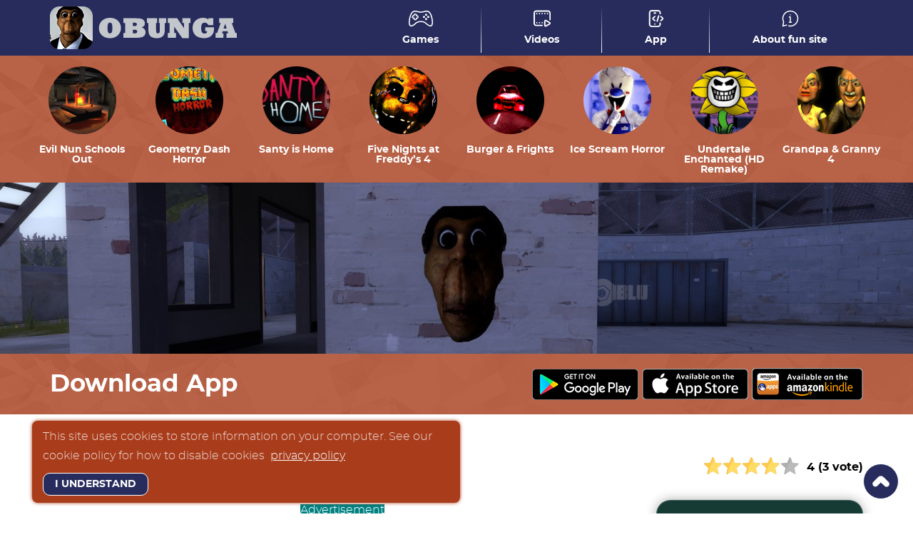

--- FILE ---
content_type: text/html; charset=UTF-8
request_url: https://obungagame.com/grandpa-granny-4/
body_size: 16148
content:
<!DOCTYPE html>
<html lang="en-US">
<head>
	<script async src="https://pagead2.googlesyndication.com/pagead/js/adsbygoogle.js?client=ca-pub-5817539593395036"
     crossorigin="anonymous"></script>
	<meta name="google-site-verification" content="tzwBtf4Q_sA3A5Ox3Uh4Ks2ryT6Zj4-VGrWyKvvAyE8" />
    <meta charset="UTF-8">
    <title>Grandpa & Granny 4 Game Online Play Free</title>
<meta name="description" lang="es" content="You must be twice as careful and smart to survive in this game! Because now you'll have to escape not only Granny, but also her new assistant that will send shivers down your spine." />
<meta property="og:type" content="article" />
<meta property="og:title" content="Grandpa & Granny 4 Game Online Play Free" />
<meta property="og:description" content="You must be twice as careful and smart to survive in this game! Because now you'll have to escape not only Granny, but also her new assistant that will send shivers down your spine." />
<meta property="og:url" content="https://obungagame.com/grandpa-granny-4/" />
<meta property="og:image" content="https://obungagame.com/wp-content/uploads/2023/02/grandpa-granny-4-220x175.png" />

    <!-- Mobile Specific Metas
	================================================== -->
    <meta name="viewport" content="width=device-width, initial-scale=1, maximum-scale=1">
    <link rel="profile" href="https://gmpg.org/xfn/11">
    <link rel="pingback" href="https://obungagame.com/xmlrpc.php">

    <!-- Favicons
	================================================== -->
    <link rel="apple-touch-icon" sizes="180x180"
          href="https://obungagame.com/wp-content/themes/fs-obunga/bundle/favicons/apple-touch-icon.png">
    <link rel="icon" type="image/png" sizes="32x32"
          href="https://obungagame.com/wp-content/themes/fs-obunga/bundle/favicons/favicon-32x32.png">
    <link rel="icon" type="image/png" sizes="16x16"
          href="https://obungagame.com/wp-content/themes/fs-obunga/bundle/favicons/favicon-16x16.png">
    <link rel="manifest" href="https://obungagame.com/wp-content/themes/fs-obunga/bundle/favicons/site.webmanifest">

    
    <meta name='robots' content='max-image-preview:large' />
<link rel='dns-prefetch' href='//s7.addthis.com' />
<script>
        function loadCSS( href, before, media ){
            "use strict";
            var ss = window.document.createElement( "link" );
            var ref = before || window.document.getElementsByTagName( "script" )[ 0 ];
            ss.rel = "stylesheet";
            ss.href = href;
            ss.media = "only x";
            ref.parentNode.insertBefore( ss, ref );
            setTimeout( function(){
                ss.media = media || "all";
            } );
            return ss;
        }
    </script><style id='wp-img-auto-sizes-contain-inline-css' type='text/css'>
img:is([sizes=auto i],[sizes^="auto," i]){contain-intrinsic-size:3000px 1500px}
/*# sourceURL=wp-img-auto-sizes-contain-inline-css */
</style>
<style id='classic-theme-styles-inline-css' type='text/css'>
/*! This file is auto-generated */
.wp-block-button__link{color:#fff;background-color:#32373c;border-radius:9999px;box-shadow:none;text-decoration:none;padding:calc(.667em + 2px) calc(1.333em + 2px);font-size:1.125em}.wp-block-file__button{background:#32373c;color:#fff;text-decoration:none}
/*# sourceURL=/wp-includes/css/classic-themes.min.css */
</style>
<script>loadCSS('https://obungagame.com/wp-content/plugins/sweet-core/src/assets/likes/js/jquery-notice/jquery.notice.css?ver=6.9',0,'all');</script>
<script>loadCSS('https://obungagame.com/wp-content/plugins/sweet-core/src/assets/likes/css/cslikes.css?ver=6.9',0,'all');</script>
<link rel='stylesheet' id='default-css' href='https://obungagame.com/wp-content/themes/fs-obunga/bundle/css/app.css?ver=1662081113991' type='text/css' media='all' />
<script type="text/javascript" src="https://obungagame.com/wp-includes/js/jquery/jquery.min.js?ver=3.7.1" id="jquery-core-js"></script>
<script type="text/javascript" src="https://obungagame.com/wp-content/plugins/sweet-core/src/assets/likes/js/jquery-notice/jquery.notice.js?ver=6.9" id="growl-js"></script>
<script type="text/javascript" id="cslikes-js-extra">
/* <![CDATA[ */
var cslikes = {"ajaxurl":"https://obungagame.com/wp-admin/admin-ajax.php","confirmMsg":"Are you sure?","nonce":"6628181b0a"};
//# sourceURL=cslikes-js-extra
/* ]]> */
</script>
<script type="text/javascript" src="https://obungagame.com/wp-content/plugins/sweet-core/src/assets/likes/js/default.js?ver=6.9" id="cslikes-js"></script>
<link rel="canonical" href="https://obungagame.com/grandpa-granny-4/" />
<meta name="framework" content="Redux 4.2.14" /><style id='global-styles-inline-css' type='text/css'>
:root{--wp--preset--aspect-ratio--square: 1;--wp--preset--aspect-ratio--4-3: 4/3;--wp--preset--aspect-ratio--3-4: 3/4;--wp--preset--aspect-ratio--3-2: 3/2;--wp--preset--aspect-ratio--2-3: 2/3;--wp--preset--aspect-ratio--16-9: 16/9;--wp--preset--aspect-ratio--9-16: 9/16;--wp--preset--color--black: #000000;--wp--preset--color--cyan-bluish-gray: #abb8c3;--wp--preset--color--white: #ffffff;--wp--preset--color--pale-pink: #f78da7;--wp--preset--color--vivid-red: #cf2e2e;--wp--preset--color--luminous-vivid-orange: #ff6900;--wp--preset--color--luminous-vivid-amber: #fcb900;--wp--preset--color--light-green-cyan: #7bdcb5;--wp--preset--color--vivid-green-cyan: #00d084;--wp--preset--color--pale-cyan-blue: #8ed1fc;--wp--preset--color--vivid-cyan-blue: #0693e3;--wp--preset--color--vivid-purple: #9b51e0;--wp--preset--gradient--vivid-cyan-blue-to-vivid-purple: linear-gradient(135deg,rgb(6,147,227) 0%,rgb(155,81,224) 100%);--wp--preset--gradient--light-green-cyan-to-vivid-green-cyan: linear-gradient(135deg,rgb(122,220,180) 0%,rgb(0,208,130) 100%);--wp--preset--gradient--luminous-vivid-amber-to-luminous-vivid-orange: linear-gradient(135deg,rgb(252,185,0) 0%,rgb(255,105,0) 100%);--wp--preset--gradient--luminous-vivid-orange-to-vivid-red: linear-gradient(135deg,rgb(255,105,0) 0%,rgb(207,46,46) 100%);--wp--preset--gradient--very-light-gray-to-cyan-bluish-gray: linear-gradient(135deg,rgb(238,238,238) 0%,rgb(169,184,195) 100%);--wp--preset--gradient--cool-to-warm-spectrum: linear-gradient(135deg,rgb(74,234,220) 0%,rgb(151,120,209) 20%,rgb(207,42,186) 40%,rgb(238,44,130) 60%,rgb(251,105,98) 80%,rgb(254,248,76) 100%);--wp--preset--gradient--blush-light-purple: linear-gradient(135deg,rgb(255,206,236) 0%,rgb(152,150,240) 100%);--wp--preset--gradient--blush-bordeaux: linear-gradient(135deg,rgb(254,205,165) 0%,rgb(254,45,45) 50%,rgb(107,0,62) 100%);--wp--preset--gradient--luminous-dusk: linear-gradient(135deg,rgb(255,203,112) 0%,rgb(199,81,192) 50%,rgb(65,88,208) 100%);--wp--preset--gradient--pale-ocean: linear-gradient(135deg,rgb(255,245,203) 0%,rgb(182,227,212) 50%,rgb(51,167,181) 100%);--wp--preset--gradient--electric-grass: linear-gradient(135deg,rgb(202,248,128) 0%,rgb(113,206,126) 100%);--wp--preset--gradient--midnight: linear-gradient(135deg,rgb(2,3,129) 0%,rgb(40,116,252) 100%);--wp--preset--font-size--small: 13px;--wp--preset--font-size--medium: 20px;--wp--preset--font-size--large: 36px;--wp--preset--font-size--x-large: 42px;--wp--preset--spacing--20: 0.44rem;--wp--preset--spacing--30: 0.67rem;--wp--preset--spacing--40: 1rem;--wp--preset--spacing--50: 1.5rem;--wp--preset--spacing--60: 2.25rem;--wp--preset--spacing--70: 3.38rem;--wp--preset--spacing--80: 5.06rem;--wp--preset--shadow--natural: 6px 6px 9px rgba(0, 0, 0, 0.2);--wp--preset--shadow--deep: 12px 12px 50px rgba(0, 0, 0, 0.4);--wp--preset--shadow--sharp: 6px 6px 0px rgba(0, 0, 0, 0.2);--wp--preset--shadow--outlined: 6px 6px 0px -3px rgb(255, 255, 255), 6px 6px rgb(0, 0, 0);--wp--preset--shadow--crisp: 6px 6px 0px rgb(0, 0, 0);}:where(.is-layout-flex){gap: 0.5em;}:where(.is-layout-grid){gap: 0.5em;}body .is-layout-flex{display: flex;}.is-layout-flex{flex-wrap: wrap;align-items: center;}.is-layout-flex > :is(*, div){margin: 0;}body .is-layout-grid{display: grid;}.is-layout-grid > :is(*, div){margin: 0;}:where(.wp-block-columns.is-layout-flex){gap: 2em;}:where(.wp-block-columns.is-layout-grid){gap: 2em;}:where(.wp-block-post-template.is-layout-flex){gap: 1.25em;}:where(.wp-block-post-template.is-layout-grid){gap: 1.25em;}.has-black-color{color: var(--wp--preset--color--black) !important;}.has-cyan-bluish-gray-color{color: var(--wp--preset--color--cyan-bluish-gray) !important;}.has-white-color{color: var(--wp--preset--color--white) !important;}.has-pale-pink-color{color: var(--wp--preset--color--pale-pink) !important;}.has-vivid-red-color{color: var(--wp--preset--color--vivid-red) !important;}.has-luminous-vivid-orange-color{color: var(--wp--preset--color--luminous-vivid-orange) !important;}.has-luminous-vivid-amber-color{color: var(--wp--preset--color--luminous-vivid-amber) !important;}.has-light-green-cyan-color{color: var(--wp--preset--color--light-green-cyan) !important;}.has-vivid-green-cyan-color{color: var(--wp--preset--color--vivid-green-cyan) !important;}.has-pale-cyan-blue-color{color: var(--wp--preset--color--pale-cyan-blue) !important;}.has-vivid-cyan-blue-color{color: var(--wp--preset--color--vivid-cyan-blue) !important;}.has-vivid-purple-color{color: var(--wp--preset--color--vivid-purple) !important;}.has-black-background-color{background-color: var(--wp--preset--color--black) !important;}.has-cyan-bluish-gray-background-color{background-color: var(--wp--preset--color--cyan-bluish-gray) !important;}.has-white-background-color{background-color: var(--wp--preset--color--white) !important;}.has-pale-pink-background-color{background-color: var(--wp--preset--color--pale-pink) !important;}.has-vivid-red-background-color{background-color: var(--wp--preset--color--vivid-red) !important;}.has-luminous-vivid-orange-background-color{background-color: var(--wp--preset--color--luminous-vivid-orange) !important;}.has-luminous-vivid-amber-background-color{background-color: var(--wp--preset--color--luminous-vivid-amber) !important;}.has-light-green-cyan-background-color{background-color: var(--wp--preset--color--light-green-cyan) !important;}.has-vivid-green-cyan-background-color{background-color: var(--wp--preset--color--vivid-green-cyan) !important;}.has-pale-cyan-blue-background-color{background-color: var(--wp--preset--color--pale-cyan-blue) !important;}.has-vivid-cyan-blue-background-color{background-color: var(--wp--preset--color--vivid-cyan-blue) !important;}.has-vivid-purple-background-color{background-color: var(--wp--preset--color--vivid-purple) !important;}.has-black-border-color{border-color: var(--wp--preset--color--black) !important;}.has-cyan-bluish-gray-border-color{border-color: var(--wp--preset--color--cyan-bluish-gray) !important;}.has-white-border-color{border-color: var(--wp--preset--color--white) !important;}.has-pale-pink-border-color{border-color: var(--wp--preset--color--pale-pink) !important;}.has-vivid-red-border-color{border-color: var(--wp--preset--color--vivid-red) !important;}.has-luminous-vivid-orange-border-color{border-color: var(--wp--preset--color--luminous-vivid-orange) !important;}.has-luminous-vivid-amber-border-color{border-color: var(--wp--preset--color--luminous-vivid-amber) !important;}.has-light-green-cyan-border-color{border-color: var(--wp--preset--color--light-green-cyan) !important;}.has-vivid-green-cyan-border-color{border-color: var(--wp--preset--color--vivid-green-cyan) !important;}.has-pale-cyan-blue-border-color{border-color: var(--wp--preset--color--pale-cyan-blue) !important;}.has-vivid-cyan-blue-border-color{border-color: var(--wp--preset--color--vivid-cyan-blue) !important;}.has-vivid-purple-border-color{border-color: var(--wp--preset--color--vivid-purple) !important;}.has-vivid-cyan-blue-to-vivid-purple-gradient-background{background: var(--wp--preset--gradient--vivid-cyan-blue-to-vivid-purple) !important;}.has-light-green-cyan-to-vivid-green-cyan-gradient-background{background: var(--wp--preset--gradient--light-green-cyan-to-vivid-green-cyan) !important;}.has-luminous-vivid-amber-to-luminous-vivid-orange-gradient-background{background: var(--wp--preset--gradient--luminous-vivid-amber-to-luminous-vivid-orange) !important;}.has-luminous-vivid-orange-to-vivid-red-gradient-background{background: var(--wp--preset--gradient--luminous-vivid-orange-to-vivid-red) !important;}.has-very-light-gray-to-cyan-bluish-gray-gradient-background{background: var(--wp--preset--gradient--very-light-gray-to-cyan-bluish-gray) !important;}.has-cool-to-warm-spectrum-gradient-background{background: var(--wp--preset--gradient--cool-to-warm-spectrum) !important;}.has-blush-light-purple-gradient-background{background: var(--wp--preset--gradient--blush-light-purple) !important;}.has-blush-bordeaux-gradient-background{background: var(--wp--preset--gradient--blush-bordeaux) !important;}.has-luminous-dusk-gradient-background{background: var(--wp--preset--gradient--luminous-dusk) !important;}.has-pale-ocean-gradient-background{background: var(--wp--preset--gradient--pale-ocean) !important;}.has-electric-grass-gradient-background{background: var(--wp--preset--gradient--electric-grass) !important;}.has-midnight-gradient-background{background: var(--wp--preset--gradient--midnight) !important;}.has-small-font-size{font-size: var(--wp--preset--font-size--small) !important;}.has-medium-font-size{font-size: var(--wp--preset--font-size--medium) !important;}.has-large-font-size{font-size: var(--wp--preset--font-size--large) !important;}.has-x-large-font-size{font-size: var(--wp--preset--font-size--x-large) !important;}
/*# sourceURL=global-styles-inline-css */
</style>
<link rel='stylesheet' id='custom-css' href='https://obungagame.com/wp-content/themes/fs-obunga/style.css?ver=1662081113991' type='text/css' media='all' />
</head>

<body class="wp-singular post-template-default single single-post postid-268 single-format-standard wp-theme-fs-obunga">

<div class="layout">
    <div class="layout__header">
        <header class="header" role="banner">

            <div class="container">
                <div class="header__inner">
                    <div class="header__logo">
                        <a href="/" class="logo">
                            <img src="https://obungagame.com/wp-content/themes/fs-obunga/bundle/images/logo.png"
                                 alt="Obunga"
                                 class="img-fluid"/>
                        </a>
                    </div>

                    <div class="header__menu">
                        <nav class="mainmenu"><ul id="menu-main" class="mainmenu__inner"><li id="menu-item-7" class="menu-item menu-item-type-custom menu-item-object-custom mainmenu__item mainmenu__item--7"><a href="/" class="mainmenu__link mainmenu__link--7"><svg class="icon" width="24px" height="24px"><use xlink:href="#icon-games"></use></svg>Games</a></li>
<li id="menu-item-166" class="menu-item menu-item-type-taxonomy menu-item-object-cs_article_cats mainmenu__item mainmenu__item--166"><a href="https://obungagame.com/ac/videos/" class="mainmenu__link mainmenu__link--166"><svg class="icon" width="24px" height="24px"><use xlink:href="#icon-videos"></use></svg>Videos</a></li>
<li id="menu-item-31" class="menu-item menu-item-type-post_type menu-item-object-page mainmenu__item mainmenu__item--31"><a href="https://obungagame.com/app-download/" class="mainmenu__link mainmenu__link--31"><svg class="icon" width="24px" height="24px"><use xlink:href="#icon-app"></use></svg>App</a></li>
<li id="menu-item-32" class="menu-item menu-item-type-post_type menu-item-object-page mainmenu__item mainmenu__item--32"><a href="https://obungagame.com/about-fun-site/" class="mainmenu__link mainmenu__link--32"><svg class="icon" width="24px" height="24px"><use xlink:href="#icon-about"></use></svg>About fun site</a></li>
</ul></nav>                    </div>

                </div>
            </div>
        </header>

        <nav class="topgames">
    <div class="topgames__inner">
        <div class="topgames__items">
                            <div class="topgames__item" title="Evil Nun Schools Out">
                    <div class="topgame topgame--357">
                        <img width="95" height="95" src="https://obungagame.com/wp-content/uploads/2023/04/evil-nun-schools-out-95x95.png" class="topgame__icon wp-post-image" alt="" decoding="async" srcset="https://obungagame.com/wp-content/uploads/2023/04/evil-nun-schools-out-95x95.png 95w, https://obungagame.com/wp-content/uploads/2023/04/evil-nun-schools-out-150x150.png 150w" sizes="(max-width: 95px) 100vw, 95px" />                        <a href="https://obungagame.com/evil-nun-schools-out/"
                           class="topgame__link">Evil Nun Schools Out</a>
                    </div>
                </div>
                            <div class="topgames__item" title="Geometry Dash Horror">
                    <div class="topgame topgame--350">
                        <img width="95" height="95" src="https://obungagame.com/wp-content/uploads/2023/04/geometry-dash-horror-95x95.png" class="topgame__icon wp-post-image" alt="" decoding="async" srcset="https://obungagame.com/wp-content/uploads/2023/04/geometry-dash-horror-95x95.png 95w, https://obungagame.com/wp-content/uploads/2023/04/geometry-dash-horror-150x150.png 150w" sizes="(max-width: 95px) 100vw, 95px" />                        <a href="https://obungagame.com/geometry-dash-horror/"
                           class="topgame__link">Geometry Dash Horror</a>
                    </div>
                </div>
                            <div class="topgames__item" title="Santy is Home">
                    <div class="topgame topgame--344">
                        <img width="95" height="95" src="https://obungagame.com/wp-content/uploads/2023/04/santy-is-home-95x95.png" class="topgame__icon wp-post-image" alt="" decoding="async" srcset="https://obungagame.com/wp-content/uploads/2023/04/santy-is-home-95x95.png 95w, https://obungagame.com/wp-content/uploads/2023/04/santy-is-home-150x150.png 150w" sizes="(max-width: 95px) 100vw, 95px" />                        <a href="https://obungagame.com/santy-is-home/"
                           class="topgame__link">Santy is Home</a>
                    </div>
                </div>
                            <div class="topgames__item" title="Five Nights at Freddy’s 4">
                    <div class="topgame topgame--329">
                        <img width="95" height="95" src="https://obungagame.com/wp-content/uploads/2023/04/five-nights-at-freddys-4-95x95.png" class="topgame__icon wp-post-image" alt="" decoding="async" srcset="https://obungagame.com/wp-content/uploads/2023/04/five-nights-at-freddys-4-95x95.png 95w, https://obungagame.com/wp-content/uploads/2023/04/five-nights-at-freddys-4-150x150.png 150w" sizes="(max-width: 95px) 100vw, 95px" />                        <a href="https://obungagame.com/five-nights-at-freddys-4/"
                           class="topgame__link">Five Nights at Freddy’s 4</a>
                    </div>
                </div>
                            <div class="topgames__item" title="Burger &#038; Frights">
                    <div class="topgame topgame--323">
                        <img width="95" height="95" src="https://obungagame.com/wp-content/uploads/2023/04/burger-frights-95x95.png" class="topgame__icon wp-post-image" alt="" decoding="async" srcset="https://obungagame.com/wp-content/uploads/2023/04/burger-frights-95x95.png 95w, https://obungagame.com/wp-content/uploads/2023/04/burger-frights-150x150.png 150w" sizes="(max-width: 95px) 100vw, 95px" />                        <a href="https://obungagame.com/burger-frights/"
                           class="topgame__link">Burger &#038; Frights</a>
                    </div>
                </div>
                            <div class="topgames__item" title="Ice Scream Horror">
                    <div class="topgame topgame--274">
                        <img width="95" height="95" src="https://obungagame.com/wp-content/uploads/2023/02/ice-scream-horror-95x95.png" class="topgame__icon wp-post-image" alt="" decoding="async" srcset="https://obungagame.com/wp-content/uploads/2023/02/ice-scream-horror-95x95.png 95w, https://obungagame.com/wp-content/uploads/2023/02/ice-scream-horror-150x150.png 150w" sizes="(max-width: 95px) 100vw, 95px" />                        <a href="https://obungagame.com/ice-scream-horror/"
                           class="topgame__link">Ice Scream Horror</a>
                    </div>
                </div>
                            <div class="topgames__item" title="Undertale Enchanted (HD Remake)">
                    <div class="topgame topgame--271">
                        <img width="95" height="95" src="https://obungagame.com/wp-content/uploads/2023/02/undertale-enchanted-hd-remake-95x95.png" class="topgame__icon wp-post-image" alt="" decoding="async" srcset="https://obungagame.com/wp-content/uploads/2023/02/undertale-enchanted-hd-remake-95x95.png 95w, https://obungagame.com/wp-content/uploads/2023/02/undertale-enchanted-hd-remake-150x150.png 150w" sizes="(max-width: 95px) 100vw, 95px" />                        <a href="https://obungagame.com/undertale-enchanted-hd-remake/"
                           class="topgame__link">Undertale Enchanted (HD Remake)</a>
                    </div>
                </div>
                            <div class="topgames__item" title="Grandpa &#038; Granny 4">
                    <div class="topgame topgame--268">
                        <img width="95" height="95" src="https://obungagame.com/wp-content/uploads/2023/02/grandpa-granny-4-95x95.png" class="topgame__icon wp-post-image" alt="" decoding="async" srcset="https://obungagame.com/wp-content/uploads/2023/02/grandpa-granny-4-95x95.png 95w, https://obungagame.com/wp-content/uploads/2023/02/grandpa-granny-4-150x150.png 150w" sizes="(max-width: 95px) 100vw, 95px" />                        <a href="https://obungagame.com/grandpa-granny-4/"
                           class="topgame__link">Grandpa &#038; Granny 4</a>
                    </div>
                </div>
                    </div>
    </div>
</nav>

                <section class="banner">
            <img src="https://obungagame.com/wp-content/themes/fs-obunga/bundle/images/banner.jpg"
                 alt="Obunga"
                 class="img-fluid"/>
        </section>

        <section class="app-download">
            <div class="container">
                <div class="app-download__inner">
                    <p class="app-download__title">Download App</p>
                    <div class="app-download__links">
                                                <a href="https://github.com/" class="app-download__link">
                            <img src="https://obungagame.com/wp-content/themes/fs-obunga/bundle/images/g-play.png"
                                 alt="Google play" />
                        </a>
                                                                        <a href="https://github.com/" class="app-download__link">
                            <img src="https://obungagame.com/wp-content/themes/fs-obunga/bundle/images/appstore.png"
                                 alt="App Store" />
                        </a>
                                                                        <a href="https://github.com/" class="app-download__link">
                            <img src="https://obungagame.com/wp-content/themes/fs-obunga/bundle/images/amazon.png"
                                 alt="Amazon kindle" />
                        </a>
                                            </div>
                </div>
            </div>
        </section>
        
    </div>
<div class="layout__content">
    <div class="container">
        <div class="heading heading--dark">
            <div class="breadcrumbs"><span itemscope itemtype="http://data-vocabulary.org/Breadcrumb" class="breadcrumbs__item"><a href="https://obungagame.com/" itemprop="url"><span itemprop="title">Home</span></a></span> <span class="breadcrumbs__item breadcrumbs__delimiter">/</span> <span itemscope itemtype="http://data-vocabulary.org/Breadcrumb" class="breadcrumbs__item"><a href="https://obungagame.com/c/default/" itemprop="url"><span itemprop="title">Default</span></a></span> <span class="breadcrumbs__item breadcrumbs__delimiter">/</span> <span class="breadcrumbs__item breadcrumbs__current">Grandpa &#038; Granny 4</span></div><!-- .breadcrumbs -->            <div class="heading__content">
                <h1 class="heading__title">Grandpa &#038; Granny 4</h1>

                <div class="heading__meta">
                    <div class="vote-block" data-id="268" data-total="3" data-rating="12" rel="v:rating"><div typeof="v:Rating"><div itemprop="aggregateRating" itemscope itemtype="http://schema.org/AggregateRating"><meta itemprop="bestRating" content="5"><meta itemprop="worstRating" content="0"><meta property="v:rating" content="4" /><meta itemprop="ratingValue" content="4"><meta itemprop="ratingCount" property="v:votes" content="3"></div></div><ol class="rating show-current"><li>5</li><li>4</li><li>3</li><li>2</li><li>1</li><li class="current"><span style="width:80%"></span></li></ol><div class="rating-info" id="rating-info"><span class="rating-average">4&nbsp;(3&nbsp;vote)</span></div></div>                </div>
            </div>
        </div>

        <div class="s-layout">
            <div class="s-layout__content">

                                    <div class="promo promo--top">
                        <p style="text-align: center;"><span style="background-color: #008080; color: #ffffff;">Advertisement</span></p>
<script async src="https://pagead2.googlesyndication.com/pagead/js/adsbygoogle.js?client=ca-pub-5817539593395036"
     crossorigin="anonymous"></script>
<!-- Obungagame -->
<ins class="adsbygoogle"
     style="display:inline-block;width:580px;height:400px"
     data-ad-client="ca-pub-5817539593395036"
     data-ad-slot="8276047784"></ins>
<script>
     (adsbygoogle = window.adsbygoogle || []).push({});
</script>                    </div>
                
                <div class="text-box">
                    <p>You must be twice as careful and smart to survive in this game! Because now you&#8217;ll have to escape not only Granny, but also her new assistant that will send shivers down your spine. Are you ready? Let&#8217;s begin!</p>
<h2>Twice as scary and daring!</h2>
<p>You wake up in a decrepit house that seems to be empty. You walk down the creaky staircase and along the dim hall waiting for something to happen. Suddenly, a pair of sinister figures appear before you &#8211; Granny and Grandpa, both aged and frail, yet possessing a malevolent energy that chills you to the bone.</p>
<p>You try to run, but they seem to know the layout of the house better than you do, blocking your every escape route. Their wrinkled faces contort into twisted grins as they wield weapons and traps designed to capture and kill. You must remain alert, searching for clues and items that will help you escape the clutches of these demented old maniacs!</p>
                </div>

                                    
<div class="player">
    <div class="player__header player-header">
        <div class="player-header__item shares">
            <div class="shares-popup">
    <a href="#" class="shares-popup__toggler player-action player-action--shares js-shares-toggler">
        <svg class="icon" width="30px" height="30px">
            <use xlink:href="#icon-share"></use>
        </svg>
        Share this game
    </a>
    <div class="shares-popup__form js-shares-popup">
        <div class="shares-popup__inner">
            <p class="shares-popup__title">Share with friends:</p>
            <a href="#" class="shares-popup__close js-shares-popup-close">
                <svg class="icon" width="20px" height="20px">
                    <use xlink:href="#icon-close"></use>
                </svg>
            </a>
            <div class="shares">
                <div class="shares__buttons">
                    <div class="addthis_inline_share_toolbox_32h4"></div>
                </div>

                
                <p class="shares__subtitle">Or share link</p>
                <div class="shares__link">
                    <input id="shares-link-input" class="shares__link-val" value="https://obungagame.com/grandpa-granny-4/" />
                    <a href="#" class="shares__link-copy js-shares-copy-link">Copy</a>
                </div>
            </div>

        </div>
    </div>
</div>
        </div>

        <div class="player-header__item player-footer__item--2">
            <div id="cs-likes-dislikes-268" class="cs-likes-dislikes"><form action="" method="post" class="cs-likes-dislikes-form"><a href="#" class="cs-like-post" data-post="268"><svg class="icon" width="18px" height="18px"><use xlink:href="#icon-like"></use></svg><span class="like-count">128</span></a><a href="#" class="cs-dislike-post" data-post="268"><svg class="icon" width="18px" height="18px"><use xlink:href="#icon-dislike"></use></svg><span class="dislike-count">4</span></a></form></div>        </div>

        <div class="player-header__item">
            <a href="#" class="player-action player-action--fullscreen js-fullscreen">
                <svg class="icon" width="30px" height="30px">
                    <use xlink:href="#icon-fullscreen"></use>
                </svg>
                Fullscreen
            </a>
        </div>
    </div>

    <div class="player__content">
                    <div id="flash-container" class="flash-container iframe"
                 data-fullwidth="0">
                <iframe external_src="https://obungagame.com/wp-content/uploads/gg/grandpa-granny-4/" width="695" height="550" scrolling="n"o allowfullscreen="true" border="0" frameborder="0"></iframe>            </div>
        
    </div>

            <div class="promo promo--bottom">
            <p style="text-align: center;"><span style="background-color: #008080; color: #ffffff;">Advertisement</span></p>
<script async src="https://pagead2.googlesyndication.com/pagead/js/adsbygoogle.js?client=ca-pub-5817539593395036"
     crossorigin="anonymous"></script>
<!-- Obunga 2 -->
<ins class="adsbygoogle"
     style="display:inline-block;width:580px;height:400px"
     data-ad-client="ca-pub-5817539593395036"
     data-ad-slot="3417692521"></ins>
<script>
     (adsbygoogle = window.adsbygoogle || []).push({});
</script>        </div>
    
</div>

                
            </div>
            <div class="s-layout__sidebar">
                <div class="sidebar">

    <div class="sidebar__widget">
        <div class="side-games">
    <p class="side-games__title">Popular games</p>
    <div class="side-games__items">
                            <div class="side-games__item">
                <a href="https://obungagame.com/mr-meat-house-of-flesh/" class="side-game" rel="tooltip"
                   title="Mr. Meat House Of Flesh">
                    <img width="95" height="95" src="https://obungagame.com/wp-content/uploads/2023/04/mr-meat-house-of-flesh-95x95.png" class="side-game__thumb img-fluid wp-post-image" alt="" decoding="async" loading="lazy" srcset="https://obungagame.com/wp-content/uploads/2023/04/mr-meat-house-of-flesh-95x95.png 95w, https://obungagame.com/wp-content/uploads/2023/04/mr-meat-house-of-flesh-150x150.png 150w" sizes="auto, (max-width: 95px) 100vw, 95px" />                    <span class="side-game__title">Mr. Meat House Of Flesh</span>
                </a>
            </div>
                    <div class="side-games__item">
                <a href="https://obungagame.com/piggy-escape-from-the-pig/" class="side-game" rel="tooltip"
                   title="Piggy Escape from the Pig">
                    <img width="95" height="95" src="https://obungagame.com/wp-content/uploads/2023/04/piggy-escape-from-the-pig-95x95.png" class="side-game__thumb img-fluid wp-post-image" alt="" decoding="async" loading="lazy" srcset="https://obungagame.com/wp-content/uploads/2023/04/piggy-escape-from-the-pig-95x95.png 95w, https://obungagame.com/wp-content/uploads/2023/04/piggy-escape-from-the-pig-150x150.png 150w" sizes="auto, (max-width: 95px) 100vw, 95px" />                    <span class="side-game__title">Piggy Escape from the Pig</span>
                </a>
            </div>
                    <div class="side-games__item">
                <a href="https://obungagame.com/five-nights-at-freddys-sister-location/" class="side-game" rel="tooltip"
                   title="Five Nights at Freddy’s: Sister Location">
                    <img width="95" height="95" src="https://obungagame.com/wp-content/uploads/2023/04/five-nights-at-freddys-sister-location-95x95.png" class="side-game__thumb img-fluid wp-post-image" alt="" decoding="async" loading="lazy" srcset="https://obungagame.com/wp-content/uploads/2023/04/five-nights-at-freddys-sister-location-95x95.png 95w, https://obungagame.com/wp-content/uploads/2023/04/five-nights-at-freddys-sister-location-150x150.png 150w" sizes="auto, (max-width: 95px) 100vw, 95px" />                    <span class="side-game__title">Five Nights at Freddy’s: Sister Location</span>
                </a>
            </div>
                    <div class="side-games__item">
                <a href="https://obungagame.com/forgotten-hill-fall/" class="side-game" rel="tooltip"
                   title="Forgotten Hill: Fall">
                    <img width="95" height="95" src="https://obungagame.com/wp-content/uploads/2023/04/forgotten-hill-fall-95x95.png" class="side-game__thumb img-fluid wp-post-image" alt="" decoding="async" loading="lazy" srcset="https://obungagame.com/wp-content/uploads/2023/04/forgotten-hill-fall-95x95.png 95w, https://obungagame.com/wp-content/uploads/2023/04/forgotten-hill-fall-150x150.png 150w" sizes="auto, (max-width: 95px) 100vw, 95px" />                    <span class="side-game__title">Forgotten Hill: Fall</span>
                </a>
            </div>
                    <div class="side-games__item">
                <a href="https://obungagame.com/siren-head/" class="side-game" rel="tooltip"
                   title="Siren Head">
                    <img width="95" height="95" src="https://obungagame.com/wp-content/uploads/2023/04/siren-head-95x95.png" class="side-game__thumb img-fluid wp-post-image" alt="" decoding="async" loading="lazy" srcset="https://obungagame.com/wp-content/uploads/2023/04/siren-head-95x95.png 95w, https://obungagame.com/wp-content/uploads/2023/04/siren-head-150x150.png 150w" sizes="auto, (max-width: 95px) 100vw, 95px" />                    <span class="side-game__title">Siren Head</span>
                </a>
            </div>
                    <div class="side-games__item">
                <a href="https://obungagame.com/baldis-fun-new-school-remastered/" class="side-game" rel="tooltip"
                   title="Baldi’s Fun New School Remastered">
                    <img width="95" height="95" src="https://obungagame.com/wp-content/uploads/2023/04/baldis-fun-new-school-remastered-95x95.png" class="side-game__thumb img-fluid wp-post-image" alt="" decoding="async" loading="lazy" srcset="https://obungagame.com/wp-content/uploads/2023/04/baldis-fun-new-school-remastered-95x95.png 95w, https://obungagame.com/wp-content/uploads/2023/04/baldis-fun-new-school-remastered-150x150.png 150w" sizes="auto, (max-width: 95px) 100vw, 95px" />                    <span class="side-game__title">Baldi’s Fun New School Remastered</span>
                </a>
            </div>
                    <div class="side-games__item">
                <a href="https://obungagame.com/zoolax-nights-evil-clowns/" class="side-game" rel="tooltip"
                   title="Zoolax Nights: Evil Clowns">
                    <img width="95" height="95" src="https://obungagame.com/wp-content/uploads/2022/09/zoolax-nights-evil-clowns-95x95.jpg" class="side-game__thumb img-fluid wp-post-image" alt="" decoding="async" loading="lazy" srcset="https://obungagame.com/wp-content/uploads/2022/09/zoolax-nights-evil-clowns-95x95.jpg 95w, https://obungagame.com/wp-content/uploads/2022/09/zoolax-nights-evil-clowns-150x150.jpg 150w" sizes="auto, (max-width: 95px) 100vw, 95px" />                    <span class="side-game__title">Zoolax Nights: Evil Clowns</span>
                </a>
            </div>
                    <div class="side-games__item">
                <a href="https://obungagame.com/hotel-grundrow/" class="side-game" rel="tooltip"
                   title="Hotel Grundrow">
                    <img width="95" height="95" src="https://obungagame.com/wp-content/uploads/2022/09/hotel-grundrow-95x95.jpg" class="side-game__thumb img-fluid wp-post-image" alt="" decoding="async" loading="lazy" srcset="https://obungagame.com/wp-content/uploads/2022/09/hotel-grundrow-95x95.jpg 95w, https://obungagame.com/wp-content/uploads/2022/09/hotel-grundrow-150x150.jpg 150w" sizes="auto, (max-width: 95px) 100vw, 95px" />                    <span class="side-game__title">Hotel Grundrow</span>
                </a>
            </div>
                    <div class="side-games__item">
                <a href="https://obungagame.com/evil-nun/" class="side-game" rel="tooltip"
                   title="Evil Nun">
                    <img width="95" height="95" src="https://obungagame.com/wp-content/uploads/2023/02/evil-nun-95x95.png" class="side-game__thumb img-fluid wp-post-image" alt="" decoding="async" loading="lazy" srcset="https://obungagame.com/wp-content/uploads/2023/02/evil-nun-95x95.png 95w, https://obungagame.com/wp-content/uploads/2023/02/evil-nun-150x150.png 150w" sizes="auto, (max-width: 95px) 100vw, 95px" />                    <span class="side-game__title">Evil Nun</span>
                </a>
            </div>
                    <div class="side-games__item">
                <a href="https://obungagame.com/ice-scream-horror/" class="side-game" rel="tooltip"
                   title="Ice Scream Horror">
                    <img width="95" height="95" src="https://obungagame.com/wp-content/uploads/2023/02/ice-scream-horror-95x95.png" class="side-game__thumb img-fluid wp-post-image" alt="" decoding="async" loading="lazy" srcset="https://obungagame.com/wp-content/uploads/2023/02/ice-scream-horror-95x95.png 95w, https://obungagame.com/wp-content/uploads/2023/02/ice-scream-horror-150x150.png 150w" sizes="auto, (max-width: 95px) 100vw, 95px" />                    <span class="side-game__title">Ice Scream Horror</span>
                </a>
            </div>
                    <div class="side-games__item">
                <a href="https://obungagame.com/undertale-enchanted-hd-remake/" class="side-game" rel="tooltip"
                   title="Undertale Enchanted (HD Remake)">
                    <img width="95" height="95" src="https://obungagame.com/wp-content/uploads/2023/02/undertale-enchanted-hd-remake-95x95.png" class="side-game__thumb img-fluid wp-post-image" alt="" decoding="async" loading="lazy" srcset="https://obungagame.com/wp-content/uploads/2023/02/undertale-enchanted-hd-remake-95x95.png 95w, https://obungagame.com/wp-content/uploads/2023/02/undertale-enchanted-hd-remake-150x150.png 150w" sizes="auto, (max-width: 95px) 100vw, 95px" />                    <span class="side-game__title">Undertale Enchanted (HD Remake)</span>
                </a>
            </div>
                    <div class="side-games__item">
                <a href="https://obungagame.com/grandpa-granny-4/" class="side-game" rel="tooltip"
                   title="Grandpa &#038; Granny 4">
                    <img width="95" height="95" src="https://obungagame.com/wp-content/uploads/2023/02/grandpa-granny-4-95x95.png" class="side-game__thumb img-fluid wp-post-image" alt="" decoding="async" loading="lazy" srcset="https://obungagame.com/wp-content/uploads/2023/02/grandpa-granny-4-95x95.png 95w, https://obungagame.com/wp-content/uploads/2023/02/grandpa-granny-4-150x150.png 150w" sizes="auto, (max-width: 95px) 100vw, 95px" />                    <span class="side-game__title">Grandpa &#038; Granny 4</span>
                </a>
            </div>
                    <div class="side-games__item">
                <a href="https://obungagame.com/baby-in-yellow/" class="side-game" rel="tooltip"
                   title="Baby In Yellow">
                    <img width="95" height="95" src="https://obungagame.com/wp-content/uploads/2023/02/baby-in-yellow-95x95.png" class="side-game__thumb img-fluid wp-post-image" alt="" decoding="async" loading="lazy" srcset="https://obungagame.com/wp-content/uploads/2023/02/baby-in-yellow-95x95.png 95w, https://obungagame.com/wp-content/uploads/2023/02/baby-in-yellow-150x150.png 150w" sizes="auto, (max-width: 95px) 100vw, 95px" />                    <span class="side-game__title">Baby In Yellow</span>
                </a>
            </div>
                    <div class="side-games__item">
                <a href="https://obungagame.com/five-nights-at-freddys/" class="side-game" rel="tooltip"
                   title="Five Nights at Freddy’s">
                    <img width="95" height="95" src="https://obungagame.com/wp-content/uploads/2023/02/five-nights-at-freddys-95x95.png" class="side-game__thumb img-fluid wp-post-image" alt="" decoding="async" loading="lazy" srcset="https://obungagame.com/wp-content/uploads/2023/02/five-nights-at-freddys-95x95.png 95w, https://obungagame.com/wp-content/uploads/2023/02/five-nights-at-freddys-150x150.png 150w" sizes="auto, (max-width: 95px) 100vw, 95px" />                    <span class="side-game__title">Five Nights at Freddy’s</span>
                </a>
            </div>
                    <div class="side-games__item">
                <a href="https://obungagame.com/obunga/" class="side-game" rel="tooltip"
                   title="Obunga">
                    <img width="95" height="95" src="https://obungagame.com/wp-content/uploads/2022/09/obunga-95x95.jpg" class="side-game__thumb img-fluid wp-post-image" alt="" decoding="async" loading="lazy" srcset="https://obungagame.com/wp-content/uploads/2022/09/obunga-95x95.jpg 95w, https://obungagame.com/wp-content/uploads/2022/09/obunga-150x150.jpg 150w" sizes="auto, (max-width: 95px) 100vw, 95px" />                    <span class="side-game__title">Obunga</span>
                </a>
            </div>
                    <div class="side-games__item">
                <a href="https://obungagame.com/obunga-minecraft/" class="side-game" rel="tooltip"
                   title="Obunga Minecraft">
                    <img width="95" height="95" src="https://obungagame.com/wp-content/uploads/2022/09/Snimok-yekrana-2023-02-26-v-22.48.31-95x95.png" class="side-game__thumb img-fluid wp-post-image" alt="" decoding="async" loading="lazy" srcset="https://obungagame.com/wp-content/uploads/2022/09/Snimok-yekrana-2023-02-26-v-22.48.31-95x95.png 95w, https://obungagame.com/wp-content/uploads/2022/09/Snimok-yekrana-2023-02-26-v-22.48.31-150x150.png 150w" sizes="auto, (max-width: 95px) 100vw, 95px" />                    <span class="side-game__title">Obunga Minecraft</span>
                </a>
            </div>
                    <div class="side-games__item">
                <a href="https://obungagame.com/obunga-roblox/" class="side-game" rel="tooltip"
                   title="Obunga Roblox">
                    <img width="95" height="95" src="https://obungagame.com/wp-content/uploads/2022/09/roblox-95x95.png" class="side-game__thumb img-fluid wp-post-image" alt="" decoding="async" loading="lazy" srcset="https://obungagame.com/wp-content/uploads/2022/09/roblox-95x95.png 95w, https://obungagame.com/wp-content/uploads/2022/09/roblox-150x150.png 150w" sizes="auto, (max-width: 95px) 100vw, 95px" />                    <span class="side-game__title">Obunga Roblox</span>
                </a>
            </div>
                    <div class="side-games__item">
                <a href="https://obungagame.com/obunga-gmod/" class="side-game" rel="tooltip"
                   title="Obunga GMod">
                    <img width="95" height="95" src="https://obungagame.com/wp-content/uploads/2022/09/obunga-gmod-95x95.jpg" class="side-game__thumb img-fluid wp-post-image" alt="" decoding="async" loading="lazy" srcset="https://obungagame.com/wp-content/uploads/2022/09/obunga-gmod-95x95.jpg 95w, https://obungagame.com/wp-content/uploads/2022/09/obunga-gmod-150x150.jpg 150w" sizes="auto, (max-width: 95px) 100vw, 95px" />                    <span class="side-game__title">Obunga GMod</span>
                </a>
            </div>
                    <div class="side-games__item">
                <a href="https://obungagame.com/obunga-the-backrooms/" class="side-game" rel="tooltip"
                   title="Obunga The Backrooms">
                    <img width="95" height="95" src="https://obungagame.com/wp-content/uploads/2022/09/obunga-the-backrooms-95x95.jpg" class="side-game__thumb img-fluid wp-post-image" alt="" decoding="async" loading="lazy" srcset="https://obungagame.com/wp-content/uploads/2022/09/obunga-the-backrooms-95x95.jpg 95w, https://obungagame.com/wp-content/uploads/2022/09/obunga-the-backrooms-150x150.jpg 150w" sizes="auto, (max-width: 95px) 100vw, 95px" />                    <span class="side-game__title">Obunga The Backrooms</span>
                </a>
            </div>
                    <div class="side-games__item">
                <a href="https://obungagame.com/one-way-ticket/" class="side-game" rel="tooltip"
                   title="One-Way Ticket">
                    <img width="95" height="95" src="https://obungagame.com/wp-content/uploads/2022/09/one-way-ticket-95x95.jpg" class="side-game__thumb img-fluid wp-post-image" alt="" decoding="async" loading="lazy" srcset="https://obungagame.com/wp-content/uploads/2022/09/one-way-ticket-95x95.jpg 95w, https://obungagame.com/wp-content/uploads/2022/09/one-way-ticket-150x150.jpg 150w" sizes="auto, (max-width: 95px) 100vw, 95px" />                    <span class="side-game__title">One-Way Ticket</span>
                </a>
            </div>
                    <div class="side-games__item">
                <a href="https://obungagame.com/scp-096-modest/" class="side-game" rel="tooltip"
                   title="SCP-096 Modest">
                    <img width="95" height="95" src="https://obungagame.com/wp-content/uploads/2022/09/scp-096-modest-95x95.jpg" class="side-game__thumb img-fluid wp-post-image" alt="" decoding="async" loading="lazy" srcset="https://obungagame.com/wp-content/uploads/2022/09/scp-096-modest-95x95.jpg 95w, https://obungagame.com/wp-content/uploads/2022/09/scp-096-modest-150x150.jpg 150w" sizes="auto, (max-width: 95px) 100vw, 95px" />                    <span class="side-game__title">SCP-096 Modest</span>
                </a>
            </div>
                    <div class="side-games__item">
                <a href="https://obungagame.com/obunga-kogama/" class="side-game" rel="tooltip"
                   title="Obunga Kogama">
                    <img width="95" height="95" src="https://obungagame.com/wp-content/uploads/2022/09/obunga-kogama-95x95.jpg" class="side-game__thumb img-fluid wp-post-image" alt="" decoding="async" loading="lazy" srcset="https://obungagame.com/wp-content/uploads/2022/09/obunga-kogama-95x95.jpg 95w, https://obungagame.com/wp-content/uploads/2022/09/obunga-kogama-150x150.jpg 150w" sizes="auto, (max-width: 95px) 100vw, 95px" />                    <span class="side-game__title">Obunga Kogama</span>
                </a>
            </div>
                    <div class="side-games__item">
                <a href="https://obungagame.com/obunga-fnf/" class="side-game" rel="tooltip"
                   title="Obunga FNF">
                    <img width="95" height="95" src="https://obungagame.com/wp-content/uploads/2022/09/obunga-fnf-95x95.jpg" class="side-game__thumb img-fluid wp-post-image" alt="" decoding="async" loading="lazy" srcset="https://obungagame.com/wp-content/uploads/2022/09/obunga-fnf-95x95.jpg 95w, https://obungagame.com/wp-content/uploads/2022/09/obunga-fnf-150x150.jpg 150w" sizes="auto, (max-width: 95px) 100vw, 95px" />                    <span class="side-game__title">Obunga FNF</span>
                </a>
            </div>
                    </div>
</div>
    </div>

    <div class="sidebar__widget">
                    <div class="promo promo--side">
                <p style="text-align: center;"><span style="background-color: #008080; color: #ffffff;">Advertisement</span></p>
<script async src="https://pagead2.googlesyndication.com/pagead/js/adsbygoogle.js?client=ca-pub-5817539593395036"
     crossorigin="anonymous"></script>
<!-- Obunga 3 -->
<ins class="adsbygoogle"
     style="display:inline-block;width:290px;height:600px"
     data-ad-client="ca-pub-5817539593395036"
     data-ad-slot="7234428850"></ins>
<script>
     (adsbygoogle = window.adsbygoogle || []).push({});
</script>            </div>
            </div>

</div>
            </div>
        </div>
    </div>

    <section class="games">
    <div class="container">
        <div class="games__inner">
            <div class="games__heading">
                <div class="heading">
                    <p class="heading__title promo-descr__title">Similiar games</p>
                </div>
            </div>
            <div class="games__items">
                                    <div class="games__item">
                        <div class="card">
    <div class="card__inner">
        <div class="card-labels">
            <span class="card-labels__rating">
                <svg class="icon" width="16px" height="16px">
                    <use xlink:href="#icon-star"></use>
                </svg>
                <span class="value">
                    4                </span>
            </span>
        </div>
        <div class="card__thumb">

            <img width="220" height="175" src="https://obungagame.com/wp-content/uploads/2022/09/hotel-grundrow-220x175.jpg" class="img-fluid wp-post-image" alt="" decoding="async" loading="lazy" />        </div>
            <div class="card__content">
                <a class="card__title" href="https://obungagame.com/hotel-grundrow/" title="Hotel Grundrow">Hotel Grundrow</a>
            </div>
    </div>
</div>
                    </div>

                                    <div class="games__item">
                        <div class="card">
    <div class="card__inner">
        <div class="card-labels">
            <span class="card-labels__rating">
                <svg class="icon" width="16px" height="16px">
                    <use xlink:href="#icon-star"></use>
                </svg>
                <span class="value">
                    4                </span>
            </span>
        </div>
        <div class="card__thumb">

            <img width="220" height="175" src="https://obungagame.com/wp-content/uploads/2023/04/siren-head-220x175.png" class="img-fluid wp-post-image" alt="" decoding="async" loading="lazy" />        </div>
            <div class="card__content">
                <a class="card__title" href="https://obungagame.com/siren-head/" title="Siren Head">Siren Head</a>
            </div>
    </div>
</div>
                    </div>

                                    <div class="games__item">
                        <div class="card">
    <div class="card__inner">
        <div class="card-labels">
            <span class="card-labels__rating">
                <svg class="icon" width="16px" height="16px">
                    <use xlink:href="#icon-star"></use>
                </svg>
                <span class="value">
                    4.5                </span>
            </span>
        </div>
        <div class="card__thumb">

            <img width="220" height="175" src="https://obungagame.com/wp-content/uploads/2023/04/forgotten-hill-fall-220x175.png" class="img-fluid wp-post-image" alt="" decoding="async" loading="lazy" />        </div>
            <div class="card__content">
                <a class="card__title" href="https://obungagame.com/forgotten-hill-fall/" title="Forgotten Hill: Fall">Forgotten Hill: Fall</a>
            </div>
    </div>
</div>
                    </div>

                                    <div class="games__item">
                        <div class="card">
    <div class="card__inner">
        <div class="card-labels">
            <span class="card-labels__rating">
                <svg class="icon" width="16px" height="16px">
                    <use xlink:href="#icon-star"></use>
                </svg>
                <span class="value">
                    4.7                </span>
            </span>
        </div>
        <div class="card__thumb">

            <img width="220" height="175" src="https://obungagame.com/wp-content/uploads/2022/09/survival-of-the-smartest-220x175.jpg" class="img-fluid wp-post-image" alt="" decoding="async" loading="lazy" />        </div>
            <div class="card__content">
                <a class="card__title" href="https://obungagame.com/survival-of-the-smartest/" title="Survival of the Smartest">Survival of the Smartest</a>
            </div>
    </div>
</div>
                    </div>

                                    <div class="games__item">
                        <div class="card">
    <div class="card__inner">
        <div class="card-labels">
            <span class="card-labels__rating">
                <svg class="icon" width="16px" height="16px">
                    <use xlink:href="#icon-star"></use>
                </svg>
                <span class="value">
                    4.7                </span>
            </span>
        </div>
        <div class="card__thumb">

            <img width="220" height="175" src="https://obungagame.com/wp-content/uploads/2023/02/five-nights-at-freddys-220x175.png" class="img-fluid wp-post-image" alt="" decoding="async" loading="lazy" />        </div>
            <div class="card__content">
                <a class="card__title" href="https://obungagame.com/five-nights-at-freddys/" title="Five Nights at Freddy’s">Five Nights at Freddy’s</a>
            </div>
    </div>
</div>
                    </div>

                                    <div class="games__item">
                        <div class="card">
    <div class="card__inner">
        <div class="card-labels">
            <span class="card-labels__rating">
                <svg class="icon" width="16px" height="16px">
                    <use xlink:href="#icon-star"></use>
                </svg>
                <span class="value">
                    3.4                </span>
            </span>
        </div>
        <div class="card__thumb">

            <img width="220" height="175" src="https://obungagame.com/wp-content/uploads/2022/09/the-backrooms-220x175.jpg" class="img-fluid wp-post-image" alt="" decoding="async" loading="lazy" />        </div>
            <div class="card__content">
                <a class="card__title" href="https://obungagame.com/the-backrooms/" title="The Backrooms">The Backrooms</a>
            </div>
    </div>
</div>
                    </div>

                                    <div class="games__item">
                        <div class="card">
    <div class="card__inner">
        <div class="card-labels">
            <span class="card-labels__rating">
                <svg class="icon" width="16px" height="16px">
                    <use xlink:href="#icon-star"></use>
                </svg>
                <span class="value">
                    4.6                </span>
            </span>
        </div>
        <div class="card__thumb">

            <img width="220" height="175" src="https://obungagame.com/wp-content/uploads/2022/09/obunga-the-backrooms-220x175.jpg" class="img-fluid wp-post-image" alt="" decoding="async" loading="lazy" />        </div>
            <div class="card__content">
                <a class="card__title" href="https://obungagame.com/obunga-the-backrooms/" title="Obunga The Backrooms">Obunga The Backrooms</a>
            </div>
    </div>
</div>
                    </div>

                                    <div class="games__item">
                        <div class="card">
    <div class="card__inner">
        <div class="card-labels">
            <span class="card-labels__rating">
                <svg class="icon" width="16px" height="16px">
                    <use xlink:href="#icon-star"></use>
                </svg>
                <span class="value">
                    4                </span>
            </span>
        </div>
        <div class="card__thumb">

            <img width="220" height="175" src="https://obungagame.com/wp-content/uploads/2022/09/Snimok-yekrana-2023-02-26-v-22.48.31-220x175.png" class="img-fluid wp-post-image" alt="" decoding="async" loading="lazy" />        </div>
            <div class="card__content">
                <a class="card__title" href="https://obungagame.com/obunga-minecraft/" title="Obunga Minecraft">Obunga Minecraft</a>
            </div>
    </div>
</div>
                    </div>

                                    <div class="games__item">
                        <div class="card">
    <div class="card__inner">
        <div class="card-labels">
            <span class="card-labels__rating">
                <svg class="icon" width="16px" height="16px">
                    <use xlink:href="#icon-star"></use>
                </svg>
                <span class="value">
                    5                </span>
            </span>
        </div>
        <div class="card__thumb">

            <img width="220" height="175" src="https://obungagame.com/wp-content/uploads/2022/09/obunga-fnf-220x175.jpg" class="img-fluid wp-post-image" alt="" decoding="async" loading="lazy" />        </div>
            <div class="card__content">
                <a class="card__title" href="https://obungagame.com/obunga-fnf/" title="Obunga FNF">Obunga FNF</a>
            </div>
    </div>
</div>
                    </div>

                                    <div class="games__item">
                        <div class="card">
    <div class="card__inner">
        <div class="card-labels">
            <span class="card-labels__rating">
                <svg class="icon" width="16px" height="16px">
                    <use xlink:href="#icon-star"></use>
                </svg>
                <span class="value">
                    4.4                </span>
            </span>
        </div>
        <div class="card__thumb">

            <img width="220" height="175" src="https://obungagame.com/wp-content/uploads/2023/02/evil-nun-220x175.png" class="img-fluid wp-post-image" alt="" decoding="async" loading="lazy" srcset="https://obungagame.com/wp-content/uploads/2023/02/evil-nun-220x175.png 220w, https://obungagame.com/wp-content/uploads/2023/02/evil-nun-300x237.png 300w, https://obungagame.com/wp-content/uploads/2023/02/evil-nun.png 450w" sizes="auto, (max-width: 220px) 100vw, 220px" />        </div>
            <div class="card__content">
                <a class="card__title" href="https://obungagame.com/evil-nun/" title="Evil Nun">Evil Nun</a>
            </div>
    </div>
</div>
                    </div>

                            </div>

        </div>
    </div>
</section>
</div>



<div class="layout__footer">

    <footer class="footer" role="banner">

        <div class="container">
            <div class="header__inner">
                <div class="header__logo">
                    <a href="/" class="logo">
                        <img src="https://obungagame.com/wp-content/themes/fs-obunga/bundle/images/logo.png"
                             alt="Obunga"
                             class="img-fluid"/>
                    </a>
                </div>

                <div class="header__menu">
                    <nav class="mainmenu"><ul id="menu-main-1" class="mainmenu__inner"><li class="menu-item menu-item-type-custom menu-item-object-custom mainmenu__item mainmenu__item--7"><a href="/" class="mainmenu__link mainmenu__link--7"><svg class="icon" width="24px" height="24px"><use xlink:href="#icon-games"></use></svg>Games</a></li>
<li class="menu-item menu-item-type-taxonomy menu-item-object-cs_article_cats mainmenu__item mainmenu__item--166"><a href="https://obungagame.com/ac/videos/" class="mainmenu__link mainmenu__link--166"><svg class="icon" width="24px" height="24px"><use xlink:href="#icon-videos"></use></svg>Videos</a></li>
<li class="menu-item menu-item-type-post_type menu-item-object-page mainmenu__item mainmenu__item--31"><a href="https://obungagame.com/app-download/" class="mainmenu__link mainmenu__link--31"><svg class="icon" width="24px" height="24px"><use xlink:href="#icon-app"></use></svg>App</a></li>
<li class="menu-item menu-item-type-post_type menu-item-object-page mainmenu__item mainmenu__item--32"><a href="https://obungagame.com/about-fun-site/" class="mainmenu__link mainmenu__link--32"><svg class="icon" width="24px" height="24px"><use xlink:href="#icon-about"></use></svg>About fun site</a></li>
</ul></nav>                </div>

            </div>
        </div>
    </footer>

</div>

</div><!-- End site-layout-->

<div class="counters">
    <!--LiveInternet counter--><a href="https://www.liveinternet.ru/click"
target="_blank"><img id="licntCA41" width="31" height="31" style="border:0" 
title="LiveInternet"
src="[data-uri]"
alt=""/></a><script>(function(d,s){d.getElementById("licntCA41").src=
"https://counter.yadro.ru/hit?t45.6;r"+escape(d.referrer)+
((typeof(s)=="undefined")?"":";s"+s.width+"*"+s.height+"*"+
(s.colorDepth?s.colorDepth:s.pixelDepth))+";u"+escape(d.URL)+
";h"+escape(d.title.substring(0,150))+";"+Math.random()})
(document,screen)</script><!--/LiveInternet-->
<!-- Google tag (gtag.js) -->
<script async src="https://www.googletagmanager.com/gtag/js?id=G-QYW45HTKHT"></script>
<script>
  window.dataLayer = window.dataLayer || [];
  function gtag(){dataLayer.push(arguments);}
  gtag('js', new Date());

  gtag('config', 'G-QYW45HTKHT');
</script></div>

<div class="privacy">
    <div class="privacy__inner">
        <div class="privacy__content">
            This site uses cookies to store information on your computer. See our cookie policy for how to disable cookies            &nbsp;<a href="https://obungagame.com/privacy-policy/">privacy policy</a>
        </div>
        <div class="privacy__links">
            <a href="#" class="btn btn--primary btn--small js-policy-agree">I understand</a>
        </div>
    </div>
</div>

<a id="back-to-top" href="#" title="Наверх" class="scroll-top">
    <svg class="icon" width="18px" height="18px">
        <use xlink:href="#icon-arrow-top"></use>
    </svg>
</a>

<div class="images-preload">
    <svg version="1.1" xmlns="http://www.w3.org/2000/svg" xmlns:xlink="http://www.w3.org/1999/xlink">

    <symbol id="icon-menu" viewBox="0 0 24 24" width="24px">
        <path d="M0 0h24v24H0z" fill="none"/>
        <path d="M20 9H4v2h16V9zM4 15h16v-2H4v2z"/>
    </symbol>

    <symbol id="icon-menu" viewBox="0 0 24 24">
        <path d="M0 0h24v24H0V0z" fill="none"/>
        <path d="M13 3c-4.97 0-9 4.03-9 9H1l3.89 3.89.07.14L9 12H6c0-3.87 3.13-7 7-7s7 3.13 7 7-3.13 7-7 7c-1.93 0-3.68-.79-4.94-2.06l-1.42 1.42C8.27 19.99 10.51 21 13 21c4.97 0 9-4.03 9-9s-4.03-9-9-9zm-1 5v5l4.25 2.52.77-1.28-3.52-2.09V8z"/>
    </symbol>

    <symbol id="icon-arrow-top" viewBox="0 0 120 120">
        <path d="M6.68499 63.4355C3.14883 67.1994 1.20576 72.1854 1.26256 77.3496C1.31936 82.5137 3.37161 87.4558 6.98971 91.141C10.6078 94.8263 15.5112 96.9692 20.6735 97.121C25.8357 97.2728 30.8566 95.4218 34.685 91.9555L59.685 67.3955L84.685 91.9555C86.5299 93.9192 88.7526 95.49 91.2196 96.5734C93.6866 97.6568 96.3471 98.2305 99.0414 98.2601C101.736 98.2898 104.408 97.7747 106.898 96.7458C109.389 95.7169 111.645 94.1955 113.533 92.2728C115.421 90.3501 116.9 88.0658 117.883 85.557C118.866 83.0482 119.332 80.3667 119.253 77.6735C119.174 74.9802 118.551 72.3307 117.422 69.884C116.294 67.4373 114.682 65.2439 112.685 63.4355L77.815 29.1255C72.9703 24.39 66.4646 21.7386 59.69 21.7386C52.9153 21.7386 46.4097 24.39 41.565 29.1255L6.68499 63.4355Z"/>
    </symbol>

    <symbol id="icon-arrow-left" viewBox="0 0 452 452">
        <path d="M106.406 203.554L300.693 9.2735C313.052 -3.0915 333.09 -3.09149 345.443 9.27351C357.797 21.6275 357.797 41.6645 345.443 54.0175L173.529 225.926L345.438 397.829C357.792 410.188 357.792 430.224 345.438 442.578C333.084 454.937 313.047 454.936 300.688 442.577L106.401 248.293C100.224 242.113 97.1385 234.022 97.1385 225.927C97.1386 217.828 100.23 209.731 106.406 203.554Z" />
    </symbol>

    <symbol id="icon-arrow-right"viewBox="0 0 451.846 451.847">
        <path d="M345.441,248.292L151.154,442.573c-12.359,12.365-32.397,12.365-44.75,0c-12.354-12.354-12.354-32.391,0-44.744L278.318,225.92L106.409,54.017c-12.354-12.359-12.354-32.394,0-44.748c12.354-12.359,32.391-12.359,44.75,0l194.287,194.284c6.177,6.18,9.262,14.271,9.262,22.366C354.708,234.018,351.617,242.115,345.441,248.292z" />
    </symbol>

    <symbol id="icon-fullscreen" viewBox="0 0 32 32">
        <path d="m28 1h-24a3 3 0 0 0 -3 3v24a3 3 0 0 0 3 3h24a3 3 0 0 0 3-3v-24a3 3 0 0 0 -3-3zm1 27a1 1 0 0 1 -1 1h-24a1 1 0 0 1 -1-1v-24a1 1 0 0 1 1-1h24a1 1 0 0 1 1 1z"/>
        <path d="m26 17a1 1 0 0 0 -1 1v7h-7a1 1 0 0 0 0 2h8a1 1 0 0 0 1-1v-8a1 1 0 0 0 -1-1z"/>
        <path d="m14 5h-8a1 1 0 0 0 -1 1v8a1 1 0 0 0 2 0v-7h7a1 1 0 0 0 0-2z"/>
    </symbol>

    <symbol id="icon-share" viewBox="0 0 128 128">
        <path id="Share" d="m8 116c-.305 0-.613-.035-.918-.105-1.805-.43-3.082-2.04-3.082-3.895 0-36.348 4.598-66.578 60-67.953v-28.047c0-1.59.941-3.027 2.395-3.664 1.449-.633 3.148-.359 4.32.727l52 48c.82.753 1.285 1.82 1.285 2.937s-.465 2.184-1.285 2.938l-52 48c-1.168 1.086-2.867 1.367-4.32.727-1.454-.638-2.395-2.075-2.395-3.665v-27.953c-38.004.91-45.016 14.93-52.422 29.742-.687 1.379-2.09 2.211-3.578 2.211zm60-40c2.211 0 4 1.789 4 4v22.863l42.102-38.863-42.102-38.863v22.863c0 2.211-1.789 4-4 4-44.188 0-53.703 17.09-55.574 44.387 8.285-11.129 22.406-20.387 55.574-20.387z"/>
    </symbol>


    <symbol id="icon-like" viewBox="0 0 512 512">
		<path d="M53.333,224C23.936,224,0,247.936,0,277.333V448c0,29.397,23.936,53.333,53.333,53.333h64
			c12.011,0,23.061-4.053,32-10.795V224H53.333z"/>
		<path d="M512,304c0-12.821-5.077-24.768-13.888-33.579c9.963-10.901,15.04-25.515,13.653-40.725
			c-2.496-27.115-26.923-48.363-55.637-48.363H324.352c6.528-19.819,16.981-56.149,16.981-85.333c0-46.272-39.317-85.333-64-85.333
			c-22.165,0-37.995,12.48-38.677,12.992c-2.517,2.027-3.989,5.099-3.989,8.341v72.341l-61.44,133.099l-2.56,1.301v228.651
			C188.032,475.584,210.005,480,224,480h195.819c23.232,0,43.563-15.659,48.341-37.269c2.453-11.115,1.024-22.315-3.861-32.043
			c15.765-7.936,26.368-24.171,26.368-42.688c0-7.552-1.728-14.784-5.013-21.333C501.419,338.731,512,322.496,512,304z"/>
    </symbol>

    <symbol id="icon-dislike" viewBox="0 0 512 512">
		<path d="M53.333,224C23.936,224,0,247.936,0,277.333V448c0,29.397,23.936,53.333,53.333,53.333h64
			c12.011,0,23.061-4.053,32-10.795V224H53.333z"/>
		<path d="M512,304c0-12.821-5.077-24.768-13.888-33.579c9.963-10.901,15.04-25.515,13.653-40.725
			c-2.496-27.115-26.923-48.363-55.637-48.363H324.352c6.528-19.819,16.981-56.149,16.981-85.333c0-46.272-39.317-85.333-64-85.333
			c-22.165,0-37.995,12.48-38.677,12.992c-2.517,2.027-3.989,5.099-3.989,8.341v72.341l-61.44,133.099l-2.56,1.301v228.651
			C188.032,475.584,210.005,480,224,480h195.819c23.232,0,43.563-15.659,48.341-37.269c2.453-11.115,1.024-22.315-3.861-32.043
			c15.765-7.936,26.368-24.171,26.368-42.688c0-7.552-1.728-14.784-5.013-21.333C501.419,338.731,512,322.496,512,304z"/>
    </symbol>

    <symbol id="icon-search" viewBox="0 0 488.4 488.4">
		<path d="M0,203.25c0,112.1,91.2,203.2,203.2,203.2c51.6,0,98.8-19.4,134.7-51.2l129.5,129.5c2.4,2.4,5.5,3.6,8.7,3.6
			s6.3-1.2,8.7-3.6c4.8-4.8,4.8-12.5,0-17.3l-129.6-129.5c31.8-35.9,51.2-83,51.2-134.7c0-112.1-91.2-203.2-203.2-203.2
			S0,91.15,0,203.25z M381.9,203.25c0,98.5-80.2,178.7-178.7,178.7s-178.7-80.2-178.7-178.7s80.2-178.7,178.7-178.7
			S381.9,104.65,381.9,203.25z"/>
    </symbol>

    <symbol id="icon-stars" viewBox="0 -45 511.9998 511">
        <path d="m130.535156 147.246094 11.878906 24.066406c5.839844 11.832031 17.125 20.03125 30.179688 21.929688l26.5625 3.859374c19.15625 2.78125 26.808594 26.328126 12.945312 39.839844l-19.21875 18.734375c-9.449218 9.207031-13.757812 22.476563-11.527343 35.480469l4.535156 26.453125c3.273437 19.078125-16.753906 33.632813-33.890625 24.621094l-23.757812-12.488281c-11.675782-6.140626-25.625-6.140626-37.304688 0l-23.753906 12.488281c-17.136719 9.011719-37.164063-5.542969-33.890625-24.621094l4.535156-26.453125c2.230469-13.003906-2.082031-26.273438-11.527344-35.480469l-19.222656-18.734375c-13.863281-13.511718-6.210937-37.058594 12.945313-39.839844l26.5625-3.859374c13.054687-1.898438 24.339843-10.097657 30.179687-21.929688l11.878906-24.066406c8.566407-17.363282 33.324219-17.363282 41.890625 0zm0 0" fill="#b2e59c"/><path d="m199.15625 197.101562-26.5625-3.859374c-5.179688-.753907-10.085938-2.503907-14.480469-5.070313-12.769531 8.917969-32.367187 16.140625-55.574219 22.589844-49.898437 13.867187-40.890624 52.726562-14.078124 88.617187 6.910156 9.253906 11.84375 18.101563 15.386718 26.171875 8.257813-1.191406 16.808594.203125 24.394532 4.191407l23.757812 12.492187c17.136719 9.007813 37.164062-5.542969 33.890625-24.625l-4.535156-26.453125c-2.230469-13 2.078125-26.269531 11.527343-35.476562l19.21875-18.734376c13.863282-13.515624 6.210938-37.0625-12.945312-39.84375zm0 0" fill="#9ad880"/><path d="m423.355469 147.246094 11.878906 24.066406c5.839844 11.832031 17.125 20.03125 30.179687 21.929688l26.5625 3.859374c19.15625 2.78125 26.808594 26.328126 12.945313 39.839844l-19.21875 18.734375c-9.449219 9.207031-13.761719 22.476563-11.53125 35.480469l4.539063 26.453125c3.273437 19.078125-16.753907 33.632813-33.890626 24.621094l-23.757812-12.488281c-11.675781-6.140626-25.625-6.140626-37.304688 0l-23.757812 12.488281c-17.132812 9.011719-37.160156-5.542969-33.890625-24.621094l4.539063-26.453125c2.230468-13.003906-2.082032-26.273438-11.527344-35.480469l-19.21875-18.734375c-13.863282-13.511718-6.214844-37.058594 12.945312-39.839844l26.558594-3.859374c13.054688-1.898438 24.34375-10.097657 30.179688-21.929688l11.878906-24.066406c8.566406-17.363282 33.324218-17.363282 41.890625 0zm0 0" fill="#abebf4"/><path d="m312.84375 197.101562 26.558594-3.859374c5.183594-.753907 10.089844-2.5 14.480468-5.070313 12.773438 8.917969 32.371094 16.140625 55.578126 22.589844 49.898437 13.867187 40.890624 52.726562 14.078124 88.617187-6.914062 9.253906-11.847656 18.101563-15.390624 26.171875-8.257813-1.191406-16.804688.203125-24.394532 4.191407l-23.753906 12.492187c-17.136719 9.007813-37.164062-5.542969-33.890625-24.625l4.535156-26.453125c2.230469-13.003906-2.078125-26.269531-11.527343-35.480469l-19.21875-18.734375c-13.863282-13.511718-6.210938-37.058594 12.945312-39.839844zm0 0" fill="#8ed7e8"/><path d="m284.085938 169.765625 15.09375 30.585937c7.417968 15.03125 21.761718 25.453126 38.351562 27.863282l33.753906 4.902344c24.34375 3.539062 34.066406 33.457031 16.449219 50.628906l-24.421875 23.808594c-12.007812 11.699218-17.484375 28.5625-14.652344 45.085937l5.765625 33.613281c4.160157 24.246094-21.289062 42.738282-43.066406 31.292969l-30.1875-15.871094c-14.839844-7.804687-32.566406-7.804687-47.40625 0l-30.1875 15.871094c-21.777344 11.445313-47.226563-7.042969-43.070313-31.292969l5.765626-33.613281c2.835937-16.523437-2.644532-33.386719-14.648438-45.085937l-24.421875-23.808594c-17.617187-17.171875-7.894531-47.089844 16.449219-50.628906l33.753906-4.902344c16.589844-2.410156 30.929688-12.832032 38.351562-27.863282l15.09375-30.585937c10.886719-22.0625 42.34375-22.0625 53.234376 0zm0 0" fill="#ffde55"/><g fill="#ffeb99"><path d="m284.746094 29.246094c0 15.875-12.871094 83.859375-28.746094 83.859375s-28.746094-67.984375-28.746094-83.859375 12.871094-28.746094 28.746094-28.746094 28.746094 12.871094 28.746094 28.746094zm0 0"/><path d="m192.507812 67.71875c11.226563 11.222656 34.058594 52.257812 22.832032 63.480469-11.226563 11.226562-52.257813-11.601563-63.484375-22.828125-11.226563-11.226563-11.226563-29.425782 0-40.652344 11.226562-11.226562 29.425781-11.226562 40.652343 0zm0 0"/><path d="m322.425781 67.71875c-11.226562 11.222656-34.058593 52.257812-22.828125 63.480469 11.222656 11.226562 52.257813-11.601563 63.480469-22.828125 11.226563-11.226563 11.226563-29.425782 0-40.652344-11.222656-11.226562-29.425781-11.226562-40.652344 0zm0 0"/></g><path d="m321.140625 315.285156c-4.269531 0-7.726563-3.460937-7.726563-7.726562v-12.828125c0-4.265625 3.457032-7.726563 7.726563-7.726563 4.265625 0 7.726563 3.460938 7.726563 7.726563v12.828125c0 4.265625-3.460938 7.726562-7.726563 7.726562zm0 0" fill="#57565c"/><path d="m193.796875 315.285156c-4.269531 0-7.726563-3.460937-7.726563-7.726562v-12.828125c0-4.265625 3.457032-7.726563 7.726563-7.726563 4.265625 0 7.726563 3.460938 7.726563 7.726563v12.828125c0 4.265625-3.460938 7.726562-7.726563 7.726562zm0 0" fill="#57565c"/><path d="m262.746094 299.839844c-1.734375 2.542968-4.253906 2.847656-5.28125 2.847656-1.023438 0-3.585938-.277344-5.273438-2.847656-2.34375-3.566406-7.136718-4.558594-10.699218-2.214844-3.566407 2.339844-4.558594 7.132812-2.21875 10.699219 4.039062 6.144531 10.839843 9.816406 18.195312 9.816406 7.351562 0 14.152344-3.671875 18.191406-9.816406 2.34375-3.566407 1.351563-8.359375-2.214844-10.699219-1.308593-.859375-7.089843-3.085938-10.699218 2.214844zm0 0" fill="#57565c"/>
    </symbol>

    <symbol id="icon-shares" viewBox="0 0 24 24">
        <path d="M 18 2 C 16.35499 2 15 3.3549904 15 5 C 15 5.1909529 15.021791 5.3771224 15.056641 5.5585938 L 7.921875 9.7207031 C 7.3985399 9.2778539 6.7320771 9 6 9 C 4.3549904 9 3 10.35499 3 12 C 3 13.64501 4.3549904 15 6 15 C 6.7320771 15 7.3985399 14.722146 7.921875 14.279297 L 15.056641 18.439453 C 15.021555 18.621514 15 18.808386 15 19 C 15 20.64501 16.35499 22 18 22 C 19.64501 22 21 20.64501 21 19 C 21 17.35499 19.64501 16 18 16 C 17.26748 16 16.601593 16.279328 16.078125 16.722656 L 8.9433594 12.558594 C 8.9782095 12.377122 9 12.190953 9 12 C 9 11.809047 8.9782095 11.622878 8.9433594 11.441406 L 16.078125 7.2792969 C 16.60146 7.7221461 17.267923 8 18 8 C 19.64501 8 21 6.6450096 21 5 C 21 3.3549904 19.64501 2 18 2 z M 18 4 C 18.564129 4 19 4.4358706 19 5 C 19 5.5641294 18.564129 6 18 6 C 17.435871 6 17 5.5641294 17 5 C 17 4.4358706 17.435871 4 18 4 z M 6 11 C 6.5641294 11 7 11.435871 7 12 C 7 12.564129 6.5641294 13 6 13 C 5.4358706 13 5 12.564129 5 12 C 5 11.435871 5.4358706 11 6 11 z M 18 18 C 18.564129 18 19 18.435871 19 19 C 19 19.564129 18.564129 20 18 20 C 17.435871 20 17 19.564129 17 19 C 17 18.435871 17.435871 18 18 18 z"/>
    </symbol>

    <symbol id="icon-close" viewBox="0 0 512 512">
		<path d="M505.943,6.058c-8.077-8.077-21.172-8.077-29.249,0L6.058,476.693c-8.077,8.077-8.077,21.172,0,29.249    C10.096,509.982,15.39,512,20.683,512c5.293,0,10.586-2.019,14.625-6.059L505.943,35.306    C514.019,27.23,514.019,14.135,505.943,6.058z"/>
        <path d="M505.942,476.694L35.306,6.059c-8.076-8.077-21.172-8.077-29.248,0c-8.077,8.076-8.077,21.171,0,29.248l470.636,470.636    c4.038,4.039,9.332,6.058,14.625,6.058c5.293,0,10.587-2.019,14.624-6.057C514.018,497.866,514.018,484.771,505.942,476.694z"/>
    </symbol>

</svg>
    <svg version="1.1" xmlns="http://www.w3.org/2000/svg" xmlns:xlink="http://www.w3.org/1999/xlink">
	<symbol id="icon-games" viewBox="0 0 321.145 321.145">
		<path d="M320.973,200.981c-0.8-18.4-4-38.8-8.8-58c-4.8-18.4-10.8-35.6-18-48.8c-28-49.2-58.4-41.6-94.8-32
		c-11.6,2.8-24,6-36.8,7.2h-4c-12.8-1.2-25.2-4.4-36.8-7.2c-36.4-9.2-66.8-17.2-94.8,32.4c-7.2,13.2-13.6,30.4-18,48.8
		c-4.8,19.2-8,39.6-8.8,58c-0.8,20.4,1.2,35.2,5.6,45.6c4.4,9.6,10.8,15.6,19.2,18c7.6,2,16.4,1.2,25.6-2.8
		c15.6-6.4,33.6-20,51.2-36.4c12.4-12,35.6-18,58.8-18s46.4,6,58.8,18c17.6,16.4,35.6,30,51.2,36.4c9.2,3.6,18,4.8,25.6,2.8
		c8-2.4,14.8-8,19.2-18.4C319.773,236.581,321.773,221.781,320.973,200.981z M301.773,240.981c-2.4,5.6-5.6,8.8-9.6,10
		c-4.4,1.2-10,0.4-16.4-2c-14-5.6-30.4-18-46.4-33.2c-15.2-15.2-42-22.8-68.8-22.8s-53.6,7.6-69.2,22c-16.4,15.2-32.8,28-46.4,33.2
		c-6.4,2.4-12,3.6-16.4,2c-4-1.2-7.2-4.4-9.6-10c-3.2-7.6-4.8-20-4-38.4c0.8-17.2,3.6-36.8,8.4-55.2c4.4-17.2,10-33.2,16.8-45.2
		c22-39.6,47.6-33.2,78-25.2c12.4,3.2,25.2,6.4,39.2,7.6c0.4,0,0.4,0,0.8,0h4.4c0.4,0,0.4,0,0.8,0c14.4-1.2,27.2-4.4,39.6-7.6
		c30.4-7.6,56-14.4,78,25.2c6.8,12,12.4,27.6,16.8,45.2c4.4,18.4,7.6,37.6,8.4,55.2
		C306.973,220.181,305.373,232.581,301.773,240.981z"/>
		<path d="M123.773,122.981c-4-3.6-8.8-6.4-14.4-6.8c-0.4-5.2-2.8-10.4-6.4-14l-0.4-0.4c-4.4-4.4-10-6.8-16.4-6.8
		c-6.4,0-12.4,2.8-16.4,6.8c-3.6,3.6-6.4,8.8-6.8,14.4c-5.6,0.4-10.4,2.8-14.4,6.4l-0.4,0.4c-4.4,4.4-6.8,10-6.8,16.4
		c0,6.4,2.8,12.4,6.8,16.4c4,4,8.8,6.4,14.8,6.8c0.4,5.6,2.8,10.8,6.8,14.4c4.4,4.4,10,6.8,16.4,6.8c6.4,0,12.4-2.8,16.4-6.8
		c3.6-4,6.4-8.8,6.8-14.4c5.6-0.4,10.8-2.8,14.4-6.8c4.4-4.4,6.8-10,6.8-16.4C130.573,132.981,127.773,126.981,123.773,122.981z
		 M113.773,145.381c-1.6,1.6-3.6,2.4-6,2.4h-5.6c-4,0-7.6,3.2-7.6,7.6v5.2c0,2.4-0.8,4.4-2.4,6c-1.6,1.6-3.6,2.4-6,2.4
		c-2.4,0-4.4-0.8-6-2.4c-1.6-1.6-2.4-3.6-2.4-6v-5.6c0-4-3.2-7.6-7.6-7.6h-5.6c-2.4,0-4.4-0.8-6-2.4c-1.2-1.2-2.4-3.2-2.4-5.6
		c0-2.4,0.8-4.4,2.4-6c0,0,0,0,0.4-0.4c1.6-1.2,3.6-2,5.6-2h5.6c4,0,7.6-3.2,7.6-7.6v-5.6c0-2.4,0.8-4.4,2.4-6
		c1.6-1.6,3.6-2.4,6-2.4c2.4,0,4.4,0.8,6,2.4c0,0,0,0,0.4,0.4c1.2,1.6,2,3.6,2,5.6v5.6c0,4,3.2,7.6,7.6,7.6h5.6
		c2.4,0,4.4,0.8,6,2.4c1.6,1.6,2.4,3.6,2.4,6C116.173,141.781,115.373,143.781,113.773,145.381z"/>
		<circle cx="230.173" cy="110.981" r="14"/>
		<circle cx="230.173" cy="167.781" r="14"/>
		<circle cx="201.773" cy="139.381" r="14"/>
		<circle cx="258.573" cy="139.381" r="14"/>
	</symbol>

	<symbol id="icon-videos" viewBox="0 -10 512 511">
		<path d="m257 471.5h-177c-44.113281 0-80-35.886719-80-80v-311c0-44.113281 35.886719-80 80-80h352c44.113281 0 80 35.886719 80 80v197c0 11.046875-8.953125 20-20 20s-20-8.953125-20-20v-197c0-22.054688-17.945312-40-40-40h-352c-22.054688 0-40 17.945312-40 40v311c0 22.054688 17.945312 40 40 40h177c11.046875 0 20 8.953125 20 20s-8.953125 20-20 20zm-140-100c0-11.046875-8.953125-20-20-20s-20 8.953125-20 20 8.953125 20 20 20 20-8.953125 20-20zm80 0c0-11.046875-8.953125-20-20-20s-20 8.953125-20 20 8.953125 20 20 20 20-8.953125 20-20zm80 0c0-11.046875-8.953125-20-20-20s-20 8.953125-20 20 8.953125 20 20 20 20-8.953125 20-20zm-160-271c0-11.046875-8.953125-20-20-20s-20 8.953125-20 20 8.953125 20 20 20 20-8.953125 20-20zm80 0c0-11.046875-8.953125-20-20-20s-20 8.953125-20 20 8.953125 20 20 20 20-8.953125 20-20zm80 0c0-11.046875-8.953125-20-20-20s-20 8.953125-20 20 8.953125 20 20 20 20-8.953125 20-20zm80 0c0-11.046875-8.953125-20-20-20s-20 8.953125-20 20 8.953125 20 20 20 20-8.953125 20-20zm80 0c0-11.046875-8.953125-20-20-20s-20 8.953125-20 20 8.953125 20 20 20 20-8.953125 20-20zm-54.484375 385.132812 106.625-61.371093c13.6875-7.878907 21.859375-21.996094 21.859375-37.761719s-8.171875-29.882812-21.859375-37.761719l-106.625-61.371093c-13.699219-7.886719-30.046875-7.871094-43.734375.042968-13.636719 7.886719-21.78125 21.988282-21.78125 37.71875v122.742188c0 15.730468 8.144531 29.832031 21.78125 37.71875 6.855469 3.964844 14.378906 5.945312 21.90625 5.945312 7.496094 0 14.992188-1.964844 21.828125-5.902344zm-19.953125-163.597656 106.625 61.371094c1.203125.691406 1.8125 1.734375 1.8125 3.09375 0 1.363281-.609375 2.402344-1.8125 3.09375l-106.625 61.371094c-1.25.71875-2.511719.71875-3.757812-.003906-1.195313-.691407-1.804688-1.730469-1.804688-3.089844v-122.742188c0-1.359375.605469-2.398437 1.804688-3.089844.625-.359374 1.253906-.542968 1.882812-.542968.625 0 1.253906.179687 1.875.539062zm0 0"/>
	</symbol>

	<symbol id="icon-app" viewBox="-39 0 512 512">
		<path d="m274 512h-194c-44.113281 0-80-35.886719-80-80v-352c0-44.113281 35.886719-80 80-80h194c44.113281 0 80 35.886719 80 80v31.121094c0 11.046875-8.953125 20-20 20s-20-8.953125-20-20v-31.121094c0-22.054688-17.945312-40-40-40h-194c-22.054688 0-40 17.945312-40 40v352c0 22.054688 17.945312 40 40 40h194c22.054688 0 40-17.945312 40-40v-37.878906c0-11.046875 8.953125-20 20-20s20 8.953125 20 20v37.878906c0 44.113281-35.886719 80-80 80zm-77-90.878906c0-11.046875-8.953125-20-20-20s-20 8.953125-20 20 8.953125 20 20 20 20-8.953125 20-20zm20-330c0-11.046875-8.953125-20-20-20h-40c-11.046875 0-20 8.953125-20 20s8.953125 20 20 20h40c11.046875 0 20-8.953125 20-20zm27.285156 265c9.082032 0 18.054688-5.984375 20.515625-14.648438l45.425781-159.796875c3.648438-12.824219-6.074218-25.554687-19.511718-25.554687-9.082032 0-17.054688 5.984375-19.515625 14.648437l-45.425781 159.800781c-3.644532 12.824219 5.074218 25.550782 18.511718 25.550782m-51.960937-24.148438c7.097656-8.464844 5.988281-21.082031-2.476563-28.175781l-49.460937-41.472656c-2.074219-1.785157-2.386719-4.023438-2.386719-5.203125 0-1.179688.3125-3.417969 2.386719-5.203125l49.460937-41.472657c8.464844-7.09375 9.574219-19.710937 2.476563-28.175781-7.09375-8.460937-19.710938-9.574219-28.175781-2.476562l-49.523438 41.523437c-.03125.027344-.066406.054688-.097656.085938-10.503906 8.917968-16.527344 21.9375-16.527344 35.71875s6.023438 26.800781 16.527344 35.71875c.03125.027344.0625.054687.097656.085937l49.523438 41.523438c3.746093 3.140625 8.304687 4.671875 12.839843 4.671875 5.710938 0 11.382813-2.433594 15.335938-7.148438zm175.679687 2.34375 48.46875-41.476562c10.503906-8.917969 16.527344-21.9375 16.527344-35.71875s-6.023438-26.800782-16.472656-35.671875l-48.523438-41.523438c-8.394531-7.183593-21.019531-6.199219-28.199218 2.191407-7.183594 8.394531-6.199219 21.019531 2.191406 28.199218l48.582031 41.570313c2.105469 1.789062 2.421875 4.046875 2.421875 5.234375 0 1.183594-.3125 3.441406-2.476562 5.277344l-48.527344 41.527343c-8.390625 7.179688-9.375 19.804688-2.191406 28.195313 3.957031 4.625 9.5625 7 15.207031 7 4.597656 0 9.222656-1.578125 12.992187-4.804688zm0 0"/>
	</symbol>

	<symbol id="icon-about" viewBox="0 0 32 32">
		<path d="m18 22h-1v-9c0-.5527-.4478-1-1-1h-2c-.5522 0-1 .4473-1 1s.4478 1 1 1h1v8h-1c-.5522 0-1 .4473-1 1s.4478 1 1 1h4c.5522 0 1-.4473 1-1s-.4478-1-1-1z"/><circle cx="16" cy="9" r="1"/><path d="m16 1c-8.271 0-15 6.729-15 15 0 2.1548.5266 4.4914 1.4848 6.4764 0 0-1.4653 7.3273-1.4652 7.3478-.0518.2959.0406.6188.2405.8419.2398.2677.6333.3921.9826.3042l7.1602-1.79c.5356-.1338.8613-.6768.7275-1.2129-.1343-.5356-.6787-.8604-1.2129-.7275l-5.6271 1.4068s1.2198-6.0997 1.2199-6.1002c.04-.2003.0031-.4697-.0908-.6528-.8837-1.7237-1.4195-3.9077-1.4195-5.8937 0-7.1685 5.8315-13 13-13s13 5.8315 13 13-5.8315 13-13 13c-.938 0-1.8872-.106-2.8213-.3154-.5356-.1177-1.0737.2178-1.1943.7568-.1211.5391.2178 1.0737.7568 1.1943 1.0776.2417 2.1738.3643 3.2588.3643 8.271 0 15-6.729 15-15s-6.729-15-15-15z"/>
	</symbol>

</svg>
</div>

<script type="speculationrules">
{"prefetch":[{"source":"document","where":{"and":[{"href_matches":"/*"},{"not":{"href_matches":["/wp-*.php","/wp-admin/*","/wp-content/uploads/*","/wp-content/*","/wp-content/plugins/*","/wp-content/themes/fs-obunga/*","/*\\?(.+)"]}},{"not":{"selector_matches":"a[rel~=\"nofollow\"]"}},{"not":{"selector_matches":".no-prefetch, .no-prefetch a"}}]},"eagerness":"conservative"}]}
</script>
<script type="text/javascript" defer src="//s7.addthis.com/js/300/addthis_widget.js?ver=6.9#pubid=ra-5ce7aa3815aae89e" id="addthis-js"></script>
<script type="text/javascript" id="app-js-extra">
/* <![CDATA[ */
var cartoon = {"url":"https://obungagame.com/wp-admin/admin-ajax.php","nonce":"e3d59e07bc"};
//# sourceURL=app-js-extra
/* ]]> */
</script>
<script type="text/javascript" src="https://obungagame.com/wp-content/themes/fs-obunga/bundle/js/app.js?ver=1662081113991" id="app-js"></script>
<script defer src="https://static.cloudflareinsights.com/beacon.min.js/vcd15cbe7772f49c399c6a5babf22c1241717689176015" integrity="sha512-ZpsOmlRQV6y907TI0dKBHq9Md29nnaEIPlkf84rnaERnq6zvWvPUqr2ft8M1aS28oN72PdrCzSjY4U6VaAw1EQ==" data-cf-beacon='{"version":"2024.11.0","token":"bf11b73d1aba4c39a219cb5f16ca6480","r":1,"server_timing":{"name":{"cfCacheStatus":true,"cfEdge":true,"cfExtPri":true,"cfL4":true,"cfOrigin":true,"cfSpeedBrain":true},"location_startswith":null}}' crossorigin="anonymous"></script>
</body>
</html>


--- FILE ---
content_type: text/html
request_url: https://obungagame.com/wp-content/uploads/gg/grandpa-granny-4/
body_size: 1617
content:
<!DOCTYPE html>
<html lang="en-us">
  <head>
    <meta charset="utf-8">
    <meta http-equiv="Content-Type" content="text/html; charset=utf-8">
    <title>Granny & Grandpa 4 online</title>
<link rel="canonical" href="https://kbhgames.com/game/grandpa-granny-4"/>

    <link rel="shortcut icon" href="TemplateData/favicon.ico">
    <link rel="stylesheet" href="TemplateData/style.css">
  </head>
  <body>
    <div id="unity-container" class="unity-desktop" style="width: 100%; height: 100%; overflow-x: hidden; overflow-y: hidden;">
      <canvas id="unity-canvas" style="width: 100%; height: 100%; cursor: default;" width="100%" height="100%"></canvas>
      <div id="unity-loading-bar">
        <div id="unity-logo"></div>
        <div id="unity-progress-bar-empty">
          <div id="unity-progress-bar-full"></div>
        </div>
      </div>
      <div id="unity-warning"> </div>
      <div id="unity-footer">

      </div>
    </div>
    <script>
      var container = document.querySelector("#unity-container");
      var canvas = document.querySelector("#unity-canvas");
      var loadingBar = document.querySelector("#unity-loading-bar");
      var progressBarFull = document.querySelector("#unity-progress-bar-full");
      var fullscreenButton = document.querySelector("#unity-fullscreen-button");
      var warningBanner = document.querySelector("#unity-warning");

      // Shows a temporary message banner/ribbon for a few seconds, or
      // a permanent error message on top of the canvas if type=='error'.
      // If type=='warning', a yellow highlight color is used.
      // Modify or remove this function to customize the visually presented
      // way that non-critical warnings and error messages are presented to the
      // user.
      function unityShowBanner(msg, type) {
        function updateBannerVisibility() {
          //warningBanner.style.display = warningBanner.children.length ? 'block' : 'none';
        }
        var div = document.createElement('div');
        div.innerHTML = msg;
        warningBanner.appendChild(div);
        if (type == 'error') div.style = 'background: red; padding: 10px;';
        else {
          if (type == 'warning') div.style = 'background: yellow; padding: 10px;';
          setTimeout(function() {
            warningBanner.removeChild(div);
            updateBannerVisibility();
          }, 5000);
        }
        updateBannerVisibility();
      }

      var buildUrl = "Build";
      var loaderUrl = buildUrl + "/html.loader.js";
      var config = {
        dataUrl: buildUrl + "/html.data.unityweb",
        frameworkUrl: buildUrl + "/html.framework.js.unityweb",
        codeUrl: buildUrl + "/html.wasm.unityweb",
        streamingAssetsUrl: "StreamingAssets",
        companyName: "WildGamesNet",
        productName: "Granny & Grandpa 4 online",
        productVersion: "0.2.5 Alpha",
        showBanner: unityShowBanner,
      };

      // By default Unity keeps WebGL canvas render target size matched with
      // the DOM size of the canvas element (scaled by window.devicePixelRatio)
      // Set this to false if you want to decouple this synchronization from
      // happening inside the engine, and you would instead like to size up
      // the canvas DOM size and WebGL render target sizes yourself.
      // config.matchWebGLToCanvasSize = false;

      if (/iPhone|iPad|iPod|Android/i.test(navigator.userAgent)) {
        container.className = "unity-mobile";
        // Avoid draining fillrate performance on mobile devices,
        // and default/override low DPI mode on mobile browsers.
        config.devicePixelRatio = 1;
        unityShowBanner('WebGL builds are not supported on mobile devices.');
      } else {
        canvas.style.width = "100%";
        canvas.style.height = "100%";
      }
      loadingBar.style.display = "block";

      var script = document.createElement("script");
      script.src = loaderUrl;
      script.onload = () => {
        createUnityInstance(canvas, config, (progress) => {
          progressBarFull.style.width = 100 * progress + "%";
        }).then((unityInstance) => {
          loadingBar.style.display = "none";

        }).catch((message) => {
          alert(message);
        });
      };
      document.body.appendChild(script);
    </script>
  <script defer src="https://static.cloudflareinsights.com/beacon.min.js/vcd15cbe7772f49c399c6a5babf22c1241717689176015" integrity="sha512-ZpsOmlRQV6y907TI0dKBHq9Md29nnaEIPlkf84rnaERnq6zvWvPUqr2ft8M1aS28oN72PdrCzSjY4U6VaAw1EQ==" data-cf-beacon='{"version":"2024.11.0","token":"bf11b73d1aba4c39a219cb5f16ca6480","r":1,"server_timing":{"name":{"cfCacheStatus":true,"cfEdge":true,"cfExtPri":true,"cfL4":true,"cfOrigin":true,"cfSpeedBrain":true},"location_startswith":null}}' crossorigin="anonymous"></script>
</body>
</html>


--- FILE ---
content_type: text/html; charset=utf-8
request_url: https://www.google.com/recaptcha/api2/aframe
body_size: 269
content:
<!DOCTYPE HTML><html><head><meta http-equiv="content-type" content="text/html; charset=UTF-8"></head><body><script nonce="6PRViDKxhBFPh1F9WKle4w">/** Anti-fraud and anti-abuse applications only. See google.com/recaptcha */ try{var clients={'sodar':'https://pagead2.googlesyndication.com/pagead/sodar?'};window.addEventListener("message",function(a){try{if(a.source===window.parent){var b=JSON.parse(a.data);var c=clients[b['id']];if(c){var d=document.createElement('img');d.src=c+b['params']+'&rc='+(localStorage.getItem("rc::a")?sessionStorage.getItem("rc::b"):"");window.document.body.appendChild(d);sessionStorage.setItem("rc::e",parseInt(sessionStorage.getItem("rc::e")||0)+1);localStorage.setItem("rc::h",'1768463953525');}}}catch(b){}});window.parent.postMessage("_grecaptcha_ready", "*");}catch(b){}</script></body></html>

--- FILE ---
content_type: text/css
request_url: https://obungagame.com/wp-content/themes/fs-obunga/bundle/css/app.css?ver=1662081113991
body_size: 15788
content:
/*! normalize.css v8.0.1 | MIT License | github.com/necolas/normalize.css */

/* Document
   ========================================================================== */

/**
 * 1. Correct the line height in all browsers.
 * 2. Prevent adjustments of font size after orientation changes in iOS.
 */

html {
  line-height: 1.15; /* 1 */
  -webkit-text-size-adjust: 100%; /* 2 */
}

/* Sections
   ========================================================================== */

/**
 * Remove the margin in all browsers.
 */

body {
  margin: 0;
}

/**
 * Render the `main` element consistently in IE.
 */

main {
  display: block;
}

/**
 * Correct the font size and margin on `h1` elements within `section` and
 * `article` contexts in Chrome, Firefox, and Safari.
 */

h1 {
  font-size: 2em;
  margin: 0.67em 0;
}

/* Grouping content
   ========================================================================== */

/**
 * 1. Add the correct box sizing in Firefox.
 * 2. Show the overflow in Edge and IE.
 */

hr {
  box-sizing: content-box; /* 1 */
  height: 0; /* 1 */
  overflow: visible; /* 2 */
}

/**
 * 1. Correct the inheritance and scaling of font size in all browsers.
 * 2. Correct the odd `em` font sizing in all browsers.
 */

pre {
  font-family: monospace, monospace; /* 1 */
  font-size: 1em; /* 2 */
}

/* Text-level semantics
   ========================================================================== */

/**
 * Remove the gray background on active links in IE 10.
 */

a {
  background-color: transparent;
}

/**
 * 1. Remove the bottom border in Chrome 57-
 * 2. Add the correct text decoration in Chrome, Edge, IE, Opera, and Safari.
 */

abbr[title] {
  border-bottom: none; /* 1 */
  text-decoration: underline; /* 2 */
  text-decoration: underline dotted; /* 2 */
}

/**
 * Add the correct font weight in Chrome, Edge, and Safari.
 */

b,
strong {
  font-weight: bolder;
}

/**
 * 1. Correct the inheritance and scaling of font size in all browsers.
 * 2. Correct the odd `em` font sizing in all browsers.
 */

code,
kbd,
samp {
  font-family: monospace, monospace; /* 1 */
  font-size: 1em; /* 2 */
}

/**
 * Add the correct font size in all browsers.
 */

small {
  font-size: 80%;
}

/**
 * Prevent `sub` and `sup` elements from affecting the line height in
 * all browsers.
 */

sub,
sup {
  font-size: 75%;
  line-height: 0;
  position: relative;
  vertical-align: baseline;
}

sub {
  bottom: -0.25em;
}

sup {
  top: -0.5em;
}

/* Embedded content
   ========================================================================== */

/**
 * Remove the border on images inside links in IE 10.
 */

img {
  border-style: none;
}

/* Forms
   ========================================================================== */

/**
 * 1. Change the font styles in all browsers.
 * 2. Remove the margin in Firefox and Safari.
 */

button,
input,
optgroup,
select,
textarea {
  font-family: inherit; /* 1 */
  font-size: 100%; /* 1 */
  line-height: 1.15; /* 1 */
  margin: 0; /* 2 */
}

/**
 * Show the overflow in IE.
 * 1. Show the overflow in Edge.
 */

button,
input { /* 1 */
  overflow: visible;
}

/**
 * Remove the inheritance of text transform in Edge, Firefox, and IE.
 * 1. Remove the inheritance of text transform in Firefox.
 */

button,
select { /* 1 */
  text-transform: none;
}

/**
 * Correct the inability to style clickable types in iOS and Safari.
 */

button,
[type="button"],
[type="reset"],
[type="submit"] {
  -webkit-appearance: button;
}

/**
 * Remove the inner border and padding in Firefox.
 */

button::-moz-focus-inner,
[type="button"]::-moz-focus-inner,
[type="reset"]::-moz-focus-inner,
[type="submit"]::-moz-focus-inner {
  border-style: none;
  padding: 0;
}

/**
 * Restore the focus styles unset by the previous rule.
 */

button:-moz-focusring,
[type="button"]:-moz-focusring,
[type="reset"]:-moz-focusring,
[type="submit"]:-moz-focusring {
  outline: 1px dotted ButtonText;
}

/**
 * Correct the padding in Firefox.
 */

fieldset {
  padding: 0.35em 0.75em 0.625em;
}

/**
 * 1. Correct the text wrapping in Edge and IE.
 * 2. Correct the color inheritance from `fieldset` elements in IE.
 * 3. Remove the padding so developers are not caught out when they zero out
 *    `fieldset` elements in all browsers.
 */

legend {
  box-sizing: border-box; /* 1 */
  color: inherit; /* 2 */
  display: table; /* 1 */
  max-width: 100%; /* 1 */
  padding: 0; /* 3 */
  white-space: normal; /* 1 */
}

/**
 * Add the correct vertical alignment in Chrome, Firefox, and Opera.
 */

progress {
  vertical-align: baseline;
}

/**
 * Remove the default vertical scrollbar in IE 10+.
 */

textarea {
  overflow: auto;
}

/**
 * 1. Add the correct box sizing in IE 10.
 * 2. Remove the padding in IE 10.
 */

[type="checkbox"],
[type="radio"] {
  box-sizing: border-box; /* 1 */
  padding: 0; /* 2 */
}

/**
 * Correct the cursor style of increment and decrement buttons in Chrome.
 */

[type="number"]::-webkit-inner-spin-button,
[type="number"]::-webkit-outer-spin-button {
  height: auto;
}

/**
 * 1. Correct the odd appearance in Chrome and Safari.
 * 2. Correct the outline style in Safari.
 */

[type="search"] {
  -webkit-appearance: textfield; /* 1 */
  outline-offset: -2px; /* 2 */
}

/**
 * Remove the inner padding in Chrome and Safari on macOS.
 */

[type="search"]::-webkit-search-decoration {
  -webkit-appearance: none;
}

/**
 * 1. Correct the inability to style clickable types in iOS and Safari.
 * 2. Change font properties to `inherit` in Safari.
 */

::-webkit-file-upload-button {
  -webkit-appearance: button; /* 1 */
  font: inherit; /* 2 */
}

/* Interactive
   ========================================================================== */

/*
 * Add the correct display in Edge, IE 10+, and Firefox.
 */

details {
  display: block;
}

/*
 * Add the correct display in all browsers.
 */

summary {
  display: list-item;
}

/* Misc
   ========================================================================== */

/**
 * Add the correct display in IE 10+.
 */

template {
  display: none;
}

/**
 * Add the correct display in IE 10.
 */

[hidden] {
  display: none;
}

body>.pnotify.pnotify-positioned{position:fixed;z-index:100040}body>.pnotify.pnotify-modal{z-index:100042}.pnotify{height:auto;display:none;transition:opacity .1s linear;opacity:0}.pnotify.pnotify-positioned{position:absolute;z-index:1}.pnotify.pnotify-modal{z-index:3}.pnotify.pnotify-in{display:block;opacity:1}.pnotify.pnotify-initial{display:block}.pnotify-hidden{visibility:hidden}.pnotify.pnotify-move{transition:left .4s ease,top .4s ease,right .4s ease,bottom .4s ease}.pnotify.pnotify-fade-slow{transition:opacity .4s linear;opacity:0}.pnotify.pnotify-fade-slow.pnotify.pnotify-move{transition:opacity .4s linear,left .4s ease,top .4s ease,right .4s ease,bottom .4s ease}.pnotify.pnotify-fade-normal{transition:opacity .25s linear;opacity:0}.pnotify.pnotify-fade-normal.pnotify.pnotify-move{transition:opacity .25s linear,left .4s ease,top .4s ease,right .4s ease,bottom .4s ease}.pnotify.pnotify-fade-fast{transition:opacity .1s linear;opacity:0}.pnotify.pnotify-fade-fast.pnotify.pnotify-move{transition:opacity .1s linear,left .4s ease,top .4s ease,right .4s ease,bottom .4s ease}.pnotify.pnotify-masking{display:block;-webkit-mask-image:linear-gradient(180deg,rgba(0,0,0,.8),transparent 30px,transparent);mask-image:linear-gradient(180deg,rgba(0,0,0,.8),transparent 30px,transparent)}.pnotify.pnotify-masking.pnotify-stack-up{-webkit-mask-image:linear-gradient(0deg,rgba(0,0,0,.8),transparent 30px,transparent);mask-image:linear-gradient(0deg,rgba(0,0,0,.8),transparent 30px,transparent)}.pnotify.pnotify-masking.pnotify-stack-left{-webkit-mask-image:linear-gradient(270deg,rgba(0,0,0,.8),transparent 30px,transparent);mask-image:linear-gradient(270deg,rgba(0,0,0,.8),transparent 30px,transparent)}.pnotify.pnotify-masking.pnotify-stack-right{-webkit-mask-image:linear-gradient(90deg,rgba(0,0,0,.8),transparent 30px,transparent);mask-image:linear-gradient(90deg,rgba(0,0,0,.8),transparent 30px,transparent)}.pnotify.pnotify-fade-in,.pnotify.pnotify-masking-in{opacity:1}.pnotify .pnotify-shadow{-webkit-box-shadow:0 6px 28px 0 rgba(0,0,0,.1);-moz-box-shadow:0 6px 28px 0 rgba(0,0,0,.1);box-shadow:0 6px 28px 0 rgba(0,0,0,.1)}.pnotify-container{position:relative;background-position:0 0;padding:.8em;height:100%;margin:0}.pnotify-container:after{content:" ";visibility:hidden;display:block;height:0;clear:both}.pnotify-closer,.pnotify-sticker{float:right;margin-left:.5em;cursor:pointer}[dir=rtl] .pnotify-closer,[dir=rtl] .pnotify-sticker{float:left;margin-right:.5em;margin-left:0}.pnotify-title{display:block;white-space:pre-line;margin-bottom:.4em;margin-top:0}.pnotify-text-with-max-height{overflow-y:auto;overscroll-behavior:contain;padding-bottom:.03em}.pnotify.pnotify-with-icon .pnotify-content{margin-left:24px}[dir=rtl] .pnotify.pnotify-with-icon .pnotify-content{margin-right:24px;margin-left:0}.pnotify-pre-line{white-space:pre-line}.pnotify-icon,.pnotify-icon span{display:block;float:left}[dir=rtl] .pnotify-icon,[dir=rtl] .pnotify-icon span{float:right}.pnotify-modal-overlay{background-color:rgba(0,0,0,.6);top:0;left:0;position:absolute;height:100%;width:100%;z-index:2;transition:opacity .25s linear;opacity:0;padding:0;display:flex;justify-content:center;align-items:flex-end}.pnotify-modal-overlay-up{align-items:flex-start}.pnotify-modal-overlay-left{justify-content:flex-start;align-items:center}.pnotify-modal-overlay-right{justify-content:flex-end;align-items:center}.pnotify-modal-overlay.pnotify-modal-overlay-in{opacity:1}.pnotify-modal-overlay-closes:after{content:"×";font-family:Arial;font-size:3rem;color:#fff;text-shadow:0 0 .4rem #fff}body>.pnotify-modal-overlay{position:fixed;z-index:100041}
[data-pnotify].brighttheme-elem{border-radius:0}[data-pnotify].brighttheme-elem,[data-pnotify].brighttheme-elem.pnotify-mode-light{--notice-background-color:#ffffa2;--notice-border-color:#ff0;--notice-text-color:#4f4f00;--notice-icon-filter:invert(25%) sepia(12%) saturate(7007%) hue-rotate(38deg) brightness(99%) contrast(101%);--info-background-color:#8fcedd;--info-border-color:#0286a5;--info-text-color:#012831;--info-icon-filter:invert(11%) sepia(37%) saturate(1946%) hue-rotate(155deg) brightness(95%) contrast(99%);--success-background-color:#aff29a;--success-border-color:#35db00;--success-text-color:#104300;--success-icon-filter:invert(17%) sepia(94%) saturate(1055%) hue-rotate(70deg) brightness(90%) contrast(103%);--error-background-color:#ffaba2;--error-border-color:#ff1800;--error-text-color:#4f0800;--error-icon-filter:invert(9%) sepia(27%) saturate(7347%) hue-rotate(359deg) brightness(96%) contrast(108%)}@media (prefers-color-scheme:dark){[data-pnotify].brighttheme-elem.pnotify-mode-no-preference{--notice-background-color:#4f4f00;--notice-border-color:#282814;--notice-text-color:#ffffa2;--notice-icon-filter:invert(92%) sepia(18%) saturate(781%) hue-rotate(6deg) brightness(106%) contrast(107%);--info-background-color:#012831;--info-border-color:#0c1618;--info-text-color:#8fcedd;--info-icon-filter:invert(85%) sepia(14%) saturate(933%) hue-rotate(153deg) brightness(92%) contrast(87%);--success-background-color:#104300;--success-border-color:#152111;--success-text-color:#aff29a;--success-icon-filter:invert(90%) sepia(9%) saturate(1647%) hue-rotate(52deg) brightness(103%) contrast(90%);--error-background-color:#4f0800;--error-border-color:#281614;--error-text-color:#ffaba2;--error-icon-filter:invert(70%) sepia(24%) saturate(717%) hue-rotate(315deg) brightness(103%) contrast(104%)}}[data-pnotify].brighttheme-elem.pnotify-mode-dark{--notice-background-color:#4f4f00;--notice-border-color:#282814;--notice-text-color:#ffffa2;--notice-icon-filter:invert(92%) sepia(18%) saturate(781%) hue-rotate(6deg) brightness(106%) contrast(107%);--info-background-color:#012831;--info-border-color:#0c1618;--info-text-color:#8fcedd;--info-icon-filter:invert(85%) sepia(14%) saturate(933%) hue-rotate(153deg) brightness(92%) contrast(87%);--success-background-color:#104300;--success-border-color:#152111;--success-text-color:#aff29a;--success-icon-filter:invert(90%) sepia(9%) saturate(1647%) hue-rotate(52deg) brightness(103%) contrast(90%);--error-background-color:#4f0800;--error-border-color:#281614;--error-text-color:#ffaba2;--error-icon-filter:invert(70%) sepia(24%) saturate(717%) hue-rotate(315deg) brightness(103%) contrast(104%)}[data-pnotify] .brighttheme-notice{--brighttheme-background-color:var(--notice-background-color);--brighttheme-border-color:var(--notice-border-color);--brighttheme-text-color:var(--notice-text-color);--brighttheme-icon-filter:var(--notice-icon-filter);--brighttheme-primary-button-background-color:var(--notice-border-color);--brighttheme-primary-button-text-color:var(--notice-text-color)}[data-pnotify] .brighttheme-info{--brighttheme-background-color:var(--info-background-color);--brighttheme-border-color:var(--info-border-color);--brighttheme-text-color:var(--info-text-color);--brighttheme-icon-filter:var(--info-icon-filter);--brighttheme-primary-button-background-color:var(--info-border-color);--brighttheme-primary-button-text-color:var(--info-text-color)}[data-pnotify] .brighttheme-success{--brighttheme-background-color:var(--success-background-color);--brighttheme-border-color:var(--success-border-color);--brighttheme-text-color:var(--success-text-color);--brighttheme-icon-filter:var(--success-icon-filter);--brighttheme-primary-button-background-color:var(--success-border-color);--brighttheme-primary-button-text-color:var(--success-text-color)}[data-pnotify] .brighttheme-error{--brighttheme-background-color:var(--error-background-color);--brighttheme-border-color:var(--error-border-color);--brighttheme-text-color:var(--error-text-color);--brighttheme-icon-filter:var(--error-icon-filter);--brighttheme-primary-button-background-color:var(--error-border-color);--brighttheme-primary-button-text-color:var(--error-text-color)}[data-pnotify] .brighttheme-container{padding:1.3rem;background-color:var(--brighttheme-background-color);border:0 solid var(--brighttheme-border-color);color:var(--brighttheme-text-color)}[data-pnotify] .brighttheme-error{background-image:repeating-linear-gradient(135deg,transparent,transparent 35px,hsla(0,0%,100%,.3) 0,hsla(0,0%,100%,.3) 70px)}[data-pnotify].pnotify-with-icon .brighttheme-content{margin-left:calc(1.3rem + 16px)}[dir=rtl] [data-pnotify].pnotify-with-icon .brighttheme-content{margin-right:calc(1.3rem + 16px);margin-left:0}[data-pnotify] .brighttheme-title{font-size:1.2rem;line-height:1.4rem;margin-top:-.1rem;margin-bottom:0}[data-pnotify] .brighttheme-text{font-size:1rem;line-height:1.2rem;margin-top:0}[data-pnotify] .brighttheme-confirm,[data-pnotify] .brighttheme-title+.brighttheme-text{margin-top:1rem}[data-pnotify] .brighttheme-closer,[data-pnotify] .brighttheme-icon,[data-pnotify] .brighttheme-sticker{display:flex;justify-content:center;align-items:center}[data-pnotify] .brighttheme-icon,[data-pnotify] .brighttheme-icon>span,[data-pnotify] .brighttheme-icon>span:after{width:1.2rem;height:1.2rem;line-height:1.2rem}[data-pnotify] .brighttheme-icon-closer,[data-pnotify] .brighttheme-icon-closer:after,[data-pnotify] .brighttheme-icon-sticker,[data-pnotify] .brighttheme-icon-sticker:after{width:1rem;height:1rem;line-height:1rem}[data-pnotify] .brighttheme-icon-notice:after{filter:var(--brighttheme-icon-filter);content:url([data-uri])}[data-pnotify] .brighttheme-icon-info:after{filter:var(--brighttheme-icon-filter);content:url([data-uri])}[data-pnotify] .brighttheme-icon-success:after{filter:var(--brighttheme-icon-filter);content:url([data-uri])}[data-pnotify] .brighttheme-icon-error:after{filter:var(--brighttheme-icon-filter);content:url([data-uri])}[data-pnotify] .brighttheme-icon-closer:after{filter:var(--brighttheme-icon-filter);content:url([data-uri])}[data-pnotify] .brighttheme-icon-sticker:after{filter:var(--brighttheme-icon-filter);content:url([data-uri])}[data-pnotify] .brighttheme-icon-sticker.brighttheme-icon-stuck:after{filter:var(--brighttheme-icon-filter);content:url([data-uri])}[data-pnotify] .brighttheme-prompt-bar{margin-bottom:1rem}[data-pnotify] .brighttheme-action-bar,[data-pnotify] .brighttheme-prompt-bar{width:100%;box-sizing:border-box}[data-pnotify] .brighttheme-btn{text-transform:uppercase;font-weight:700;padding:.4rem 1rem;border:none;background:transparent;cursor:pointer;color:var(--brighttheme-text-color)}[data-pnotify] .brighttheme-btn-primary{background-color:var(--brighttheme-primary-button-background-color);color:var(--brighttheme-primary-button-text-color)}[data-pnotify] .brighttheme-countdown{background-color:var(--brighttheme-background-color)}[data-pnotify] .brighttheme-countdown-bar{background-color:var(--brighttheme-border-color)}[data-pnotify] .brighttheme-paginate{display:inline-flex;flex-direction:column}[data-pnotify] .brighttheme-paginate-btn{width:1em;height:1em;line-height:.5em;border:0;padding:0;background:transparent}[data-pnotify] .brighttheme-paginate-previous{margin-right:0}[data-pnotify] .brighttheme-paginate-next{margin-left:0}[data-pnotify] .brighttheme-paginate-btn:disabled:after,[data-pnotify] .brighttheme-paginate-btn[aria-disabled=true]:after{opacity:.5}[data-pnotify] .brighttheme-paginate-previous:after{filter:var(--brighttheme-icon-filter);content:url([data-uri])}[data-pnotify] .brighttheme-paginate-next:after{filter:var(--brighttheme-icon-filter);content:url([data-uri])}[data-pnotify] .brighttheme-paginate-count-of{opacity:.8}
/**
 * Owl Carousel v2.2.1
 * Copyright 2013-2017 Saurabh Sharma
 * Licensed under  ()
 */
/*
 *  Owl Carousel - Core
 */
.owl-carousel {
  display: none;
  width: 100%;
  -webkit-tap-highlight-color: transparent;
  /* position relative and z-index fix webkit rendering fonts issue */
  position: relative;
  z-index: 1; }
  .owl-carousel .owl-stage {
    position: relative;
    -ms-touch-action: pan-Y;
    -moz-backface-visibility: hidden;
    /* fix firefox animation glitch */ }
  .owl-carousel .owl-stage:after {
    content: ".";
    display: block;
    clear: both;
    visibility: hidden;
    line-height: 0;
    height: 0; }
  .owl-carousel .owl-stage-outer {
    position: relative;
    overflow: hidden;
    /* fix for flashing background */
    -webkit-transform: translate3d(0px, 0px, 0px); }
  .owl-carousel .owl-wrapper,
  .owl-carousel .owl-item {
    -webkit-backface-visibility: hidden;
    -moz-backface-visibility: hidden;
    -ms-backface-visibility: hidden;
    -webkit-transform: translate3d(0, 0, 0);
    -moz-transform: translate3d(0, 0, 0);
    -ms-transform: translate3d(0, 0, 0); }
  .owl-carousel .owl-item {
    position: relative;
    min-height: 1px;
    float: left;
    -webkit-backface-visibility: hidden;
    -webkit-tap-highlight-color: transparent;
    -webkit-touch-callout: none; }
  .owl-carousel .owl-item img {
    display: block;
    width: 100%; }
  .owl-carousel .owl-nav.disabled,
  .owl-carousel .owl-dots.disabled {
    display: none; }
  .owl-carousel .owl-nav .owl-prev,
  .owl-carousel .owl-nav .owl-next,
  .owl-carousel .owl-dot {
    cursor: pointer;
    cursor: hand;
    -webkit-user-select: none;
    -khtml-user-select: none;
    -moz-user-select: none;
    -ms-user-select: none;
    user-select: none; }
  .owl-carousel.owl-loaded {
    display: block; }
  .owl-carousel.owl-loading {
    opacity: 0;
    display: block; }
  .owl-carousel.owl-hidden {
    opacity: 0; }
  .owl-carousel.owl-refresh .owl-item {
    visibility: hidden; }
  .owl-carousel.owl-drag .owl-item {
    -webkit-user-select: none;
    -moz-user-select: none;
    -ms-user-select: none;
    user-select: none; }
  .owl-carousel.owl-grab {
    cursor: move;
    cursor: grab; }
  .owl-carousel.owl-rtl {
    direction: rtl; }
  .owl-carousel.owl-rtl .owl-item {
    float: right; }

/* No Js */
.no-js .owl-carousel {
  display: block; }

/*
 *  Owl Carousel - Animate Plugin
 */
.owl-carousel .animated {
  animation-duration: 1000ms;
  animation-fill-mode: both; }

.owl-carousel .owl-animated-in {
  z-index: 0; }

.owl-carousel .owl-animated-out {
  z-index: 1; }

.owl-carousel .fadeOut {
  animation-name: fadeOut; }

@keyframes fadeOut {
  0% {
    opacity: 1; }
  100% {
    opacity: 0; } }

/*
 * 	Owl Carousel - Auto Height Plugin
 */
.owl-height {
  transition: height 500ms ease-in-out; }

/*
 * 	Owl Carousel - Lazy Load Plugin
 */
.owl-carousel .owl-item .owl-lazy {
  opacity: 0;
  transition: opacity 400ms ease; }

.owl-carousel .owl-item img.owl-lazy {
  transform-style: preserve-3d; }

/*
 * 	Owl Carousel - Video Plugin
 */
.owl-carousel .owl-video-wrapper {
  position: relative;
  height: 100%;
  background: #000; }

.owl-carousel .owl-video-play-icon {
  position: absolute;
  height: 80px;
  width: 80px;
  left: 50%;
  top: 50%;
  margin-left: -40px;
  margin-top: -40px;
  background: url(../images/owl.video.play.png) no-repeat;
  cursor: pointer;
  z-index: 1;
  -webkit-backface-visibility: hidden;
  transition: transform 100ms ease; }

.owl-carousel .owl-video-play-icon:hover {
  -ms-transform: scale(1.3, 1.3);
      transform: scale(1.3, 1.3); }

.owl-carousel .owl-video-playing .owl-video-tn,
.owl-carousel .owl-video-playing .owl-video-play-icon {
  display: none; }

.owl-carousel .owl-video-tn {
  opacity: 0;
  height: 100%;
  background-position: center center;
  background-repeat: no-repeat;
  background-size: contain;
  transition: opacity 400ms ease; }

.owl-carousel .owl-video-frame {
  position: relative;
  z-index: 1;
  height: 100%;
  width: 100%; }

:root{--svg-accent: #ffbd10;--svg-primary: #008ceb}:root{--reflex-columns: 12;--reflex-grid-spacing: 20px;--reflex-xs: 480px;--reflex-sm: 768px;--reflex-md: 1024px;--reflex-lg: 1330px;--reflex-xlg: 1600px;--reflex-xxs-max: 479px;--reflex-xs-max: 767px;--reflex-sm-max: 1023px;--reflex-md-max: 1329px;--reflex-lg-max: 1599px}.re-container,.re-container-full{-webkit-box-sizing:border-box;box-sizing:border-box;width:100%;margin-right:auto;margin-left:auto}.re-container .re-grid,.re-container-full .re-grid{margin-right:-20px;margin-left:-20px}@media(min-width: 480px){.re-container{max-width:480px}}@media(min-width: 768px){.re-container{max-width:768px}}@media(min-width: 1024px){.re-container{max-width:1024px}}@media(min-width: 1330px){.re-container{max-width:1330px}}@media(min-width: 1600px){.re-container{max-width:1600px}}.re-grid{-webkit-box-sizing:border-box;box-sizing:border-box;display:block;display:-ms-flexbox;display:-webkit-box;display:flex;-ms-flex-wrap:wrap;flex-wrap:wrap;padding:0;margin:0 auto;position:relative;letter-spacing:-0.31em;*letter-spacing:normal;word-spacing:-0.43em;list-style-type:none}.re-grid::before,.re-grid::after{-webkit-box-sizing:border-box;box-sizing:border-box;letter-spacing:normal;word-spacing:normal;white-space:normal}[class*=re-col-]{-webkit-box-sizing:border-box;box-sizing:border-box;letter-spacing:normal;word-spacing:normal;white-space:normal;position:relative;width:100%;vertical-align:top;padding:20px;display:inline-block;*display:inline;zoom:1}[class*=re-col-]::before,[class*=re-col-]::after{-webkit-box-sizing:border-box;box-sizing:border-box;letter-spacing:normal;word-spacing:normal;white-space:normal}.re-col-12{width:100%;*width:99.9%}.re-col-11{width:91.6666666667%;*width:91.5666666667%}.re-col-10{width:83.3333333333%;*width:83.2333333333%}.re-col-9{width:75%;*width:74.9%}.re-col-8{width:66.6666666667%;*width:66.5666666667%}.re-col-7{width:58.3333333333%;*width:58.2333333333%}.re-col-6{width:50%;*width:49.9%}.re-col-5{width:41.6666666667%;*width:41.5666666667%}.re-col-4{width:33.3333333333%;*width:33.2333333333%}.re-col-3{width:25%;*width:24.9%}.re-col-2{width:16.6666666667%;*width:16.5666666667%}.re-col-1{width:8.3333333333%;*width:8.2333333333%}@media(min-width: 480px){.re-col-xs-12{width:100%;*width:99.9%}.re-col-xs-11{width:91.6666666667%;*width:91.5666666667%}.re-col-xs-10{width:83.3333333333%;*width:83.2333333333%}.re-col-xs-9{width:75%;*width:74.9%}.re-col-xs-8{width:66.6666666667%;*width:66.5666666667%}.re-col-xs-7{width:58.3333333333%;*width:58.2333333333%}.re-col-xs-6{width:50%;*width:49.9%}.re-col-xs-5{width:41.6666666667%;*width:41.5666666667%}.re-col-xs-4{width:33.3333333333%;*width:33.2333333333%}.re-col-xs-3{width:25%;*width:24.9%}.re-col-xs-2{width:16.6666666667%;*width:16.5666666667%}.re-col-xs-1{width:8.3333333333%;*width:8.2333333333%}}@media(min-width: 768px){.re-col-sm-12{width:100%;*width:99.9%}.re-col-sm-11{width:91.6666666667%;*width:91.5666666667%}.re-col-sm-10{width:83.3333333333%;*width:83.2333333333%}.re-col-sm-9{width:75%;*width:74.9%}.re-col-sm-8{width:66.6666666667%;*width:66.5666666667%}.re-col-sm-7{width:58.3333333333%;*width:58.2333333333%}.re-col-sm-6{width:50%;*width:49.9%}.re-col-sm-5{width:41.6666666667%;*width:41.5666666667%}.re-col-sm-4{width:33.3333333333%;*width:33.2333333333%}.re-col-sm-3{width:25%;*width:24.9%}.re-col-sm-2{width:16.6666666667%;*width:16.5666666667%}.re-col-sm-1{width:8.3333333333%;*width:8.2333333333%}}@media(min-width: 1024px){.re-col-md-12{width:100%;*width:99.9%}.re-col-md-11{width:91.6666666667%;*width:91.5666666667%}.re-col-md-10{width:83.3333333333%;*width:83.2333333333%}.re-col-md-9{width:75%;*width:74.9%}.re-col-md-8{width:66.6666666667%;*width:66.5666666667%}.re-col-md-7{width:58.3333333333%;*width:58.2333333333%}.re-col-md-6{width:50%;*width:49.9%}.re-col-md-5{width:41.6666666667%;*width:41.5666666667%}.re-col-md-4{width:33.3333333333%;*width:33.2333333333%}.re-col-md-3{width:25%;*width:24.9%}.re-col-md-2{width:16.6666666667%;*width:16.5666666667%}.re-col-md-1{width:8.3333333333%;*width:8.2333333333%}}@media(min-width: 1330px){.re-col-lg-12{width:100%;*width:99.9%}.re-col-lg-11{width:91.6666666667%;*width:91.5666666667%}.re-col-lg-10{width:83.3333333333%;*width:83.2333333333%}.re-col-lg-9{width:75%;*width:74.9%}.re-col-lg-8{width:66.6666666667%;*width:66.5666666667%}.re-col-lg-7{width:58.3333333333%;*width:58.2333333333%}.re-col-lg-6{width:50%;*width:49.9%}.re-col-lg-5{width:41.6666666667%;*width:41.5666666667%}.re-col-lg-4{width:33.3333333333%;*width:33.2333333333%}.re-col-lg-3{width:25%;*width:24.9%}.re-col-lg-2{width:16.6666666667%;*width:16.5666666667%}.re-col-lg-1{width:8.3333333333%;*width:8.2333333333%}}@media(min-width: 1600px){.re-col-xlg-12{width:100%;*width:99.9%}.re-col-xlg-11{width:91.6666666667%;*width:91.5666666667%}.re-col-xlg-10{width:83.3333333333%;*width:83.2333333333%}.re-col-xlg-9{width:75%;*width:74.9%}.re-col-xlg-8{width:66.6666666667%;*width:66.5666666667%}.re-col-xlg-7{width:58.3333333333%;*width:58.2333333333%}.re-col-xlg-6{width:50%;*width:49.9%}.re-col-xlg-5{width:41.6666666667%;*width:41.5666666667%}.re-col-xlg-4{width:33.3333333333%;*width:33.2333333333%}.re-col-xlg-3{width:25%;*width:24.9%}.re-col-xlg-2{width:16.6666666667%;*width:16.5666666667%}.re-col-xlg-1{width:8.3333333333%;*width:8.2333333333%}}.re-col-auto{-ms-flex:1 0 0px;-webkit-box-flex:1;flex:1 0 0px;width:auto}@media(min-width: 480px){.re-col-xs-auto{-ms-flex:1 0 0px;-webkit-box-flex:1;flex:1 0 0px;width:auto}}@media(min-width: 768px){.re-col-sm-auto{-ms-flex:1 0 0px;-webkit-box-flex:1;flex:1 0 0px;width:auto}}@media(min-width: 1024px){.re-col-md-auto{-ms-flex:1 0 0px;-webkit-box-flex:1;flex:1 0 0px;width:auto}}@media(min-width: 1330px){.re-col-lg-auto{-ms-flex:1 0 0px;-webkit-box-flex:1;flex:1 0 0px;width:auto}}@media(min-width: 1600px){.re-col-xlg-auto{-ms-flex:1 0 0px;-webkit-box-flex:1;flex:1 0 0px;width:auto}}.re-order-12{-ms-flex-order:12;-webkit-box-ordinal-group:13;order:12}.re-order-11{-ms-flex-order:11;-webkit-box-ordinal-group:12;order:11}.re-order-10{-ms-flex-order:10;-webkit-box-ordinal-group:11;order:10}.re-order-9{-ms-flex-order:9;-webkit-box-ordinal-group:10;order:9}.re-order-8{-ms-flex-order:8;-webkit-box-ordinal-group:9;order:8}.re-order-7{-ms-flex-order:7;-webkit-box-ordinal-group:8;order:7}.re-order-6{-ms-flex-order:6;-webkit-box-ordinal-group:7;order:6}.re-order-5{-ms-flex-order:5;-webkit-box-ordinal-group:6;order:5}.re-order-4{-ms-flex-order:4;-webkit-box-ordinal-group:5;order:4}.re-order-3{-ms-flex-order:3;-webkit-box-ordinal-group:4;order:3}.re-order-2{-ms-flex-order:2;-webkit-box-ordinal-group:3;order:2}.re-order-1{-ms-flex-order:1;-webkit-box-ordinal-group:2;order:1}.re-order-0{-ms-flex-order:0;-webkit-box-ordinal-group:1;order:0}@media(min-width: 480px){.re-order-xs-12{-ms-flex-order:12;-webkit-box-ordinal-group:13;order:12}.re-order-xs-11{-ms-flex-order:11;-webkit-box-ordinal-group:12;order:11}.re-order-xs-10{-ms-flex-order:10;-webkit-box-ordinal-group:11;order:10}.re-order-xs-9{-ms-flex-order:9;-webkit-box-ordinal-group:10;order:9}.re-order-xs-8{-ms-flex-order:8;-webkit-box-ordinal-group:9;order:8}.re-order-xs-7{-ms-flex-order:7;-webkit-box-ordinal-group:8;order:7}.re-order-xs-6{-ms-flex-order:6;-webkit-box-ordinal-group:7;order:6}.re-order-xs-5{-ms-flex-order:5;-webkit-box-ordinal-group:6;order:5}.re-order-xs-4{-ms-flex-order:4;-webkit-box-ordinal-group:5;order:4}.re-order-xs-3{-ms-flex-order:3;-webkit-box-ordinal-group:4;order:3}.re-order-xs-2{-ms-flex-order:2;-webkit-box-ordinal-group:3;order:2}.re-order-xs-1{-ms-flex-order:1;-webkit-box-ordinal-group:2;order:1}.re-order-xs-0{-ms-flex-order:0;-webkit-box-ordinal-group:1;order:0}}@media(min-width: 768px){.re-order-sm-12{-ms-flex-order:12;-webkit-box-ordinal-group:13;order:12}.re-order-sm-11{-ms-flex-order:11;-webkit-box-ordinal-group:12;order:11}.re-order-sm-10{-ms-flex-order:10;-webkit-box-ordinal-group:11;order:10}.re-order-sm-9{-ms-flex-order:9;-webkit-box-ordinal-group:10;order:9}.re-order-sm-8{-ms-flex-order:8;-webkit-box-ordinal-group:9;order:8}.re-order-sm-7{-ms-flex-order:7;-webkit-box-ordinal-group:8;order:7}.re-order-sm-6{-ms-flex-order:6;-webkit-box-ordinal-group:7;order:6}.re-order-sm-5{-ms-flex-order:5;-webkit-box-ordinal-group:6;order:5}.re-order-sm-4{-ms-flex-order:4;-webkit-box-ordinal-group:5;order:4}.re-order-sm-3{-ms-flex-order:3;-webkit-box-ordinal-group:4;order:3}.re-order-sm-2{-ms-flex-order:2;-webkit-box-ordinal-group:3;order:2}.re-order-sm-1{-ms-flex-order:1;-webkit-box-ordinal-group:2;order:1}.re-order-sm-0{-ms-flex-order:0;-webkit-box-ordinal-group:1;order:0}}@media(min-width: 1024px){.re-order-md-12{-ms-flex-order:12;-webkit-box-ordinal-group:13;order:12}.re-order-md-11{-ms-flex-order:11;-webkit-box-ordinal-group:12;order:11}.re-order-md-10{-ms-flex-order:10;-webkit-box-ordinal-group:11;order:10}.re-order-md-9{-ms-flex-order:9;-webkit-box-ordinal-group:10;order:9}.re-order-md-8{-ms-flex-order:8;-webkit-box-ordinal-group:9;order:8}.re-order-md-7{-ms-flex-order:7;-webkit-box-ordinal-group:8;order:7}.re-order-md-6{-ms-flex-order:6;-webkit-box-ordinal-group:7;order:6}.re-order-md-5{-ms-flex-order:5;-webkit-box-ordinal-group:6;order:5}.re-order-md-4{-ms-flex-order:4;-webkit-box-ordinal-group:5;order:4}.re-order-md-3{-ms-flex-order:3;-webkit-box-ordinal-group:4;order:3}.re-order-md-2{-ms-flex-order:2;-webkit-box-ordinal-group:3;order:2}.re-order-md-1{-ms-flex-order:1;-webkit-box-ordinal-group:2;order:1}.re-order-md-0{-ms-flex-order:0;-webkit-box-ordinal-group:1;order:0}}@media(min-width: 1330px){.re-order-lg-12{-ms-flex-order:12;-webkit-box-ordinal-group:13;order:12}.re-order-lg-11{-ms-flex-order:11;-webkit-box-ordinal-group:12;order:11}.re-order-lg-10{-ms-flex-order:10;-webkit-box-ordinal-group:11;order:10}.re-order-lg-9{-ms-flex-order:9;-webkit-box-ordinal-group:10;order:9}.re-order-lg-8{-ms-flex-order:8;-webkit-box-ordinal-group:9;order:8}.re-order-lg-7{-ms-flex-order:7;-webkit-box-ordinal-group:8;order:7}.re-order-lg-6{-ms-flex-order:6;-webkit-box-ordinal-group:7;order:6}.re-order-lg-5{-ms-flex-order:5;-webkit-box-ordinal-group:6;order:5}.re-order-lg-4{-ms-flex-order:4;-webkit-box-ordinal-group:5;order:4}.re-order-lg-3{-ms-flex-order:3;-webkit-box-ordinal-group:4;order:3}.re-order-lg-2{-ms-flex-order:2;-webkit-box-ordinal-group:3;order:2}.re-order-lg-1{-ms-flex-order:1;-webkit-box-ordinal-group:2;order:1}.re-order-lg-0{-ms-flex-order:0;-webkit-box-ordinal-group:1;order:0}}@media(min-width: 1600px){.re-order-xlg-12{-ms-flex-order:12;-webkit-box-ordinal-group:13;order:12}.re-order-xlg-11{-ms-flex-order:11;-webkit-box-ordinal-group:12;order:11}.re-order-xlg-10{-ms-flex-order:10;-webkit-box-ordinal-group:11;order:10}.re-order-xlg-9{-ms-flex-order:9;-webkit-box-ordinal-group:10;order:9}.re-order-xlg-8{-ms-flex-order:8;-webkit-box-ordinal-group:9;order:8}.re-order-xlg-7{-ms-flex-order:7;-webkit-box-ordinal-group:8;order:7}.re-order-xlg-6{-ms-flex-order:6;-webkit-box-ordinal-group:7;order:6}.re-order-xlg-5{-ms-flex-order:5;-webkit-box-ordinal-group:6;order:5}.re-order-xlg-4{-ms-flex-order:4;-webkit-box-ordinal-group:5;order:4}.re-order-xlg-3{-ms-flex-order:3;-webkit-box-ordinal-group:4;order:3}.re-order-xlg-2{-ms-flex-order:2;-webkit-box-ordinal-group:3;order:2}.re-order-xlg-1{-ms-flex-order:1;-webkit-box-ordinal-group:2;order:1}.re-order-xlg-0{-ms-flex-order:0;-webkit-box-ordinal-group:1;order:0}}.re-offset-11{margin-left:91.6666666667%;*margin-left:91.5666666667%}.re-offset-10{margin-left:83.3333333333%;*margin-left:83.2333333333%}.re-offset-9{margin-left:75%;*margin-left:74.9%}.re-offset-8{margin-left:66.6666666667%;*margin-left:66.5666666667%}.re-offset-7{margin-left:58.3333333333%;*margin-left:58.2333333333%}.re-offset-6{margin-left:50%;*margin-left:49.9%}.re-offset-5{margin-left:41.6666666667%;*margin-left:41.5666666667%}.re-offset-4{margin-left:33.3333333333%;*margin-left:33.2333333333%}.re-offset-3{margin-left:25%;*margin-left:24.9%}.re-offset-2{margin-left:16.6666666667%;*margin-left:16.5666666667%}.re-offset-1{margin-left:8.3333333333%;*margin-left:8.2333333333%}@media(min-width: 480px){.re-offset-xs-11{margin-left:91.6666666667%;*margin-left:91.5666666667%}.re-offset-xs-10{margin-left:83.3333333333%;*margin-left:83.2333333333%}.re-offset-xs-9{margin-left:75%;*margin-left:74.9%}.re-offset-xs-8{margin-left:66.6666666667%;*margin-left:66.5666666667%}.re-offset-xs-7{margin-left:58.3333333333%;*margin-left:58.2333333333%}.re-offset-xs-6{margin-left:50%;*margin-left:49.9%}.re-offset-xs-5{margin-left:41.6666666667%;*margin-left:41.5666666667%}.re-offset-xs-4{margin-left:33.3333333333%;*margin-left:33.2333333333%}.re-offset-xs-3{margin-left:25%;*margin-left:24.9%}.re-offset-xs-2{margin-left:16.6666666667%;*margin-left:16.5666666667%}.re-offset-xs-1{margin-left:8.3333333333%;*margin-left:8.2333333333%}.re-offset-xs-0{margin-left:0;*margin-left:-0.1%}}@media(min-width: 768px){.re-offset-sm-11{margin-left:91.6666666667%;*margin-left:91.5666666667%}.re-offset-sm-10{margin-left:83.3333333333%;*margin-left:83.2333333333%}.re-offset-sm-9{margin-left:75%;*margin-left:74.9%}.re-offset-sm-8{margin-left:66.6666666667%;*margin-left:66.5666666667%}.re-offset-sm-7{margin-left:58.3333333333%;*margin-left:58.2333333333%}.re-offset-sm-6{margin-left:50%;*margin-left:49.9%}.re-offset-sm-5{margin-left:41.6666666667%;*margin-left:41.5666666667%}.re-offset-sm-4{margin-left:33.3333333333%;*margin-left:33.2333333333%}.re-offset-sm-3{margin-left:25%;*margin-left:24.9%}.re-offset-sm-2{margin-left:16.6666666667%;*margin-left:16.5666666667%}.re-offset-sm-1{margin-left:8.3333333333%;*margin-left:8.2333333333%}.re-offset-sm-0{margin-left:0;*margin-left:-0.1%}}@media(min-width: 1024px){.re-offset-md-11{margin-left:91.6666666667%;*margin-left:91.5666666667%}.re-offset-md-10{margin-left:83.3333333333%;*margin-left:83.2333333333%}.re-offset-md-9{margin-left:75%;*margin-left:74.9%}.re-offset-md-8{margin-left:66.6666666667%;*margin-left:66.5666666667%}.re-offset-md-7{margin-left:58.3333333333%;*margin-left:58.2333333333%}.re-offset-md-6{margin-left:50%;*margin-left:49.9%}.re-offset-md-5{margin-left:41.6666666667%;*margin-left:41.5666666667%}.re-offset-md-4{margin-left:33.3333333333%;*margin-left:33.2333333333%}.re-offset-md-3{margin-left:25%;*margin-left:24.9%}.re-offset-md-2{margin-left:16.6666666667%;*margin-left:16.5666666667%}.re-offset-md-1{margin-left:8.3333333333%;*margin-left:8.2333333333%}.re-offset-md-0{margin-left:0;*margin-left:-0.1%}}@media(min-width: 1330px){.re-offset-lg-11{margin-left:91.6666666667%;*margin-left:91.5666666667%}.re-offset-lg-10{margin-left:83.3333333333%;*margin-left:83.2333333333%}.re-offset-lg-9{margin-left:75%;*margin-left:74.9%}.re-offset-lg-8{margin-left:66.6666666667%;*margin-left:66.5666666667%}.re-offset-lg-7{margin-left:58.3333333333%;*margin-left:58.2333333333%}.re-offset-lg-6{margin-left:50%;*margin-left:49.9%}.re-offset-lg-5{margin-left:41.6666666667%;*margin-left:41.5666666667%}.re-offset-lg-4{margin-left:33.3333333333%;*margin-left:33.2333333333%}.re-offset-lg-3{margin-left:25%;*margin-left:24.9%}.re-offset-lg-2{margin-left:16.6666666667%;*margin-left:16.5666666667%}.re-offset-lg-1{margin-left:8.3333333333%;*margin-left:8.2333333333%}.re-offset-lg-0{margin-left:0;*margin-left:-0.1%}}@media(min-width: 1600px){.re-offset-xlg-11{margin-left:91.6666666667%;*margin-left:91.5666666667%}.re-offset-xlg-10{margin-left:83.3333333333%;*margin-left:83.2333333333%}.re-offset-xlg-9{margin-left:75%;*margin-left:74.9%}.re-offset-xlg-8{margin-left:66.6666666667%;*margin-left:66.5666666667%}.re-offset-xlg-7{margin-left:58.3333333333%;*margin-left:58.2333333333%}.re-offset-xlg-6{margin-left:50%;*margin-left:49.9%}.re-offset-xlg-5{margin-left:41.6666666667%;*margin-left:41.5666666667%}.re-offset-xlg-4{margin-left:33.3333333333%;*margin-left:33.2333333333%}.re-offset-xlg-3{margin-left:25%;*margin-left:24.9%}.re-offset-xlg-2{margin-left:16.6666666667%;*margin-left:16.5666666667%}.re-offset-xlg-1{margin-left:8.3333333333%;*margin-left:8.2333333333%}.re-offset-xlg-0{margin-left:0;*margin-left:-0.1%}}.re-wrap{-ms-flex-wrap:wrap;flex-wrap:wrap}.re-no-wrap{-ms-flex-wrap:nowrap;flex-wrap:nowrap}.re-no-wrap [class*=re-col-]{-ms-flex-negative:1;flex-shrink:1}.re-wrap-reverse{-ms-flex-wrap:wrap-reverse;flex-wrap:wrap-reverse}.re-direction-row{-ms-flex-direction:row;-webkit-box-orient:horizontal;-webkit-box-direction:normal;flex-direction:row}.re-direction-row-reverse{-ms-flex-direction:row-reverse;-webkit-box-orient:horizontal;-webkit-box-direction:reverse;flex-direction:row-reverse}.re-direction-column{-ms-flex-direction:column;-webkit-box-orient:vertical;-webkit-box-direction:normal;flex-direction:column}.re-direction-column-reverse{-ms-flex-direction:column-reverse;-webkit-box-orient:vertical;-webkit-box-direction:reverse;flex-direction:column-reverse}.re-align-start{-ms-flex-align:start;-webkit-box-align:start;align-items:flex-start}.re-align-end{-ms-flex-align:end;-webkit-box-align:end;align-items:flex-end}.re-align-end [class*=re-col-]{vertical-align:bottom}.re-align-center{-ms-flex-align:center;-webkit-box-align:center;align-items:center}.re-align-center [class*=re-col-]{vertical-align:middle}.re-align-baseline{-ms-flex-align:baseline;-webkit-box-align:baseline;align-items:baseline}.re-align-content-start{-ms-flex-line-pack:start;align-content:flex-start}.re-align-content-end{-ms-flex-line-pack:end;align-content:flex-end}.re-align-content-end [class*=re-col-]{vertical-align:bottom}.re-align-content-center{-ms-flex-line-pack:center;align-content:center}.re-align-content-space-between{-ms-flex-line-pack:justify;align-content:space-between}.re-align-content-space-around{-ms-flex-line-pack:distribute;align-content:space-around}.re-align-self-stretch{-ms-flex-item-align:stretch;-webkit-align-self:stretch;align-self:stretch}.re-align-self-start{-ms-flex-item-align:start;-webkit-align-self:flex-start;align-self:flex-start}.re-align-self-end{-ms-flex-item-align:end;-webkit-align-self:flex-end;align-self:flex-end;vertical-align:bottom}.re-align-self-center{-ms-flex-item-align:center;-webkit-align-self:center;align-self:center;vertical-align:middle}.re-align-self-baseline{-ms-flex-item-align:baseline;-webkit-align-self:baseline;align-self:baseline;vertical-align:baseline}.re-justify-start{-ms-flex-pack:start;-webkit-box-pack:start;justify-content:flex-start}.re-justify-start.grid{text-align:left}.re-justify-end{-ms-flex-pack:end;-webkit-box-pack:end;justify-content:flex-end}.re-justify-end.grid{text-align:right;-moz-text-align-last:right;text-align-last:right}.re-justify-end.grid [class*=re-col-]{text-align:left;text-align:start;-moz-text-align-last:left;-moz-text-align-last:start;text-align-last:left;text-align-last:start}.re-justify-center{-ms-flex-pack:center;-webkit-box-pack:center;justify-content:center}.re-justify-center.grid{text-align:center;-moz-text-align-last:center;text-align-last:center}.re-justify-center.grid [class*=re-col-]{text-align:left;text-align:start;-moz-text-align-last:left;-moz-text-align-last:start;text-align-last:left;text-align-last:start}.re-justify-space-between{-ms-flex-pack:justify;-webkit-box-pack:justify;justify-content:space-between}.re-justify-space-between.grid{text-align:justify;-moz-text-align-last:justify;text-align-last:justify}.re-justify-space-between.grid [class*=re-col-]{text-align:left;text-align:start;-moz-text-align-last:left;-moz-text-align-last:start;text-align-last:left;text-align-last:start}.re-justify-space-around{-ms-flex-pack:distribute;justify-content:space-around}.re-justify-space-around.grid{text-align:justify;-moz-text-align-last:justify;text-align-last:justify}.re-justify-space-around.grid [class*=re-col-]{text-align:left;text-align:start;-moz-text-align-last:left;-moz-text-align-last:start;text-align-last:left;text-align-last:start}.re-grid-bleed [class*=re-col-]{padding:0}.re-col-grid{display:-ms-flexbox;display:-webkit-box;display:flex;-ms-flex-direction:column;-webkit-box-orient:vertical;-webkit-box-direction:normal;flex-direction:column}.re-col-grid.re-direction-row{-ms-flex-direction:row;-webkit-box-orient:horizontal;-webkit-box-direction:normal;flex-direction:row}.re-col-bleed{padding:0}.re-col-bleed-x{padding:20px 0}.re-col-bleed-y{padding:0 20px}.re-flex-img{display:block;-ms-flex:0 0 auto;-webkit-box-flex:0;flex:0 0 auto;max-width:100%;height:auto;width:100%;*width:auto}.re-flex-footer{width:100%;margin-top:auto;margin-bottom:0}.re-flex-footer>:last-child{margin-bottom:0}@media(max-width: 479px){.re-hidden-xxs{display:none}}@media(min-width: 480px){.re-hidden-xs-up{display:none}}@media(max-width: 767px){.re-hidden-xs-down{display:none}}@media(min-width: 480px)and (max-width: 767px){.re-hidden-xs{display:none}}@media(min-width: 768px){.re-hidden-sm-up{display:none}}@media(max-width: 1023px){.re-hidden-sm-down{display:none}}@media(min-width: 768px)and (max-width: 1023px){.re-hidden-sm{display:none}}@media(min-width: 1024px){.re-hidden-md-up{display:none}}@media(max-width: 1329px){.re-hidden-md-down{display:none}}@media(min-width: 1024px)and (max-width: 1329px){.re-hidden-md{display:none}}@media(min-width: 1330px){.re-hidden-lg-up{display:none}}@media(max-width: 1599px){.re-hidden-lg-down{display:none}}@media(min-width: 1330px)and (max-width: 1599px){.re-hidden-lg{display:none}}@media(min-width: 1600px){.re-hidden-xlg{display:none}}@font-face{font-family:Montserrat;src:url(../fonts/montserrat-bold-webfont.woff2) format("woff2"),url(../fonts/montserrat-bold-webfont.woff) format("woff");font-weight:700;font-style:normal;font-display:swap}@font-face{font-family:Montserrat;src:url(../fonts/montserrat-bolditalic-webfont.woff2) format("woff2"),url(../fonts/montserrat-bolditalic-webfont.woff) format("woff");font-weight:700;font-style:italic;font-display:swap}@font-face{font-family:Montserrat;src:url(../fonts/montserrat-italic-webfont.woff2) format("woff2"),url(../fonts/montserrat-italic-webfont.woff) format("woff");font-weight:normal;font-style:italic;font-display:swap}@font-face{font-family:Montserrat;src:url(../fonts/montserrat-light-webfont.woff2) format("woff2"),url(../fonts/montserrat-light-webfont.woff) format("woff");font-weight:300;font-style:normal;font-display:swap}@font-face{font-family:Montserrat;src:url(../fonts/montserrat-lightitalic-webfont.woff2) format("woff2"),url(../fonts/montserrat-lightitalic-webfont.woff) format("woff");font-weight:300;font-style:italic;font-display:swap}@font-face{font-family:Montserrat;src:url(../fonts/montserrat-regular-webfont.woff2) format("woff2"),url(../fonts/montserrat-regular-webfont.woff) format("woff");font-weight:normal;font-style:normal;font-display:swap}*,*::before,*::after{-webkit-box-sizing:border-box;box-sizing:border-box}html{font-size:16px;font-weight:300;min-height:100%}html.overlayed{overflow:hidden;height:100%}html.overlayed body{overflow:hidden;height:100%}body{width:100%;min-height:100%;margin:0 auto;font-family:"Montserrat",sans-serif;line-height:1.81;color:#fff;-webkit-font-smoothing:antialiased;-moz-osx-font-smoothing:grayscale;position:relative;background:#fff;background-size:cover;z-index:0}body.overlayed{overflow:hidden}button{cursor:pointer}p{padding:0;margin:0;max-height:1000000px}h1,h2,h3,h4,h5,h6{font-weight:400;padding:0;margin:0 0 15px;max-height:1000000px;line-height:1.2;color:#fff}h1:not([class]){font-size:1.571rem}h2:not([class]){font-size:1.429rem}h3:not([class]){font-size:1.3rem}h4:not([class]){font-size:1.125rem}li,ol,ul{max-height:1000000px}div{max-height:1000000px}svg{display:block}a:not([class]){color:#fff;display:inline-block;line-height:1.8;text-decoration:underline;-webkit-transition:.2s ease-in-out;transition:.2s ease-in-out}a:not([class]):hover{color:#fff;text-decoration:none;border-color:rgba(0,0,0,0)}.form-input{outline:none;-webkit-transition:all .4s;transition:all .4s;color:#fff;font-family:"Montserrat",sans-serif}.form-input::-webkit-input-placeholder{font-weight:400;opacity:1;color:#a7a3a3;-webkit-transition:opacity .5s;transition:opacity .5s;font-family:"Montserrat",sans-serif}.form-input:-moz-placeholder{font-weight:400;opacity:1;color:#a7a3a3;-moz-transition:opacity .5s;transition:opacity .5s;font-family:"Montserrat",sans-serif}.form-input::-moz-placeholder{font-weight:400;opacity:1;color:#a7a3a3;-moz-transition:opacity .5s;transition:opacity .5s;font-family:"Montserrat",sans-serif}.form-input:-ms-input-placeholder{font-weight:400;opacity:1;color:#a7a3a3;-ms-transition:opacity .5s;transition:opacity .5s;font-family:"Montserrat",sans-serif}.form-input:focus::-webkit-input-placeholder{opacity:0}.form-input:focus:-moz-placeholder{opacity:0}.form-input:focus::-moz-placeholder{opacity:0}.form-input:focus:-ms-input-placeholder{opacity:0}.form-textarea{resize:none;height:65px}.section{margin:0 0 30px}.img-fluid{max-width:100%;height:auto;display:block}.noscroll{overflow:hidden}.counters{display:none}.hidden{display:none !important}.text--center{text-align:center}.overlay{position:absolute;top:0;right:0;bottom:0;left:0;background:rgba(0,0,0,.5);display:none;z-index:1}body.menu-opened{overflow:hidden}body.menu-opened .overlay{display:block}body.menu-opened .page-layout{-webkit-transform:translate3d(315px, 0, 0);transform:translate3d(315px, 0, 0)}.svg-preload,.images-preload,.promos-preload{position:absolute;bottom:0;left:-9999px;z-index:-999}.clearfix::after{content:"";display:table;clear:both}.delimiter{padding-top:45px;position:relative;z-index:-1}.content h1,.content h2,.content h3,.content h4,.content h5,.content h6{font-family:"Proxima Nova",sans-serif;padding:0;margin:25px 0;max-height:1000000px;line-height:1.1;color:#fff}.content h1{font-size:1.571rem}.content h2{font-size:1.571rem}.content h3{font-size:1.3rem}.content h2,.content h3{margin-bottom:20px}.content h4,.content h5,.content h6{margin-bottom:14px}.content p{margin-bottom:25px}.content ul:not([class]){list-style:none;margin:0 0 2rem;padding:0 0 0 20px}.content ul:not([class]) li{list-style-type:none;padding:0 0 10px 20px;text-decoration:none;position:relative}.content ul:not([class]) li::before{content:"";position:absolute;top:9px;left:0;width:7px;height:7px;background:#2d3dd1}.content ol:not([class]){counter-reset:list 1;padding-left:1rem}.content ol:not([class]) li{list-style:none;padding:0 0 0 30px;margin-bottom:10px;position:relative}.content ol:not([class]) li::before{counter-increment:list;content:counter(list) ". ";color:#2d3dd1;position:absolute;top:0;left:15px;font-weight:500}.content pre{margin-bottom:2rem !important}.content code.inline{font-size:.9rem;color:#272c5c;padding:3px 5px}.content blockquote{border-left:5px solid #2d3dd1;font-style:italic;font-size:1.1rem;padding:0 0 0 2rem;margin:1rem 0 2rem}.content b,.content strong{color:#fff;font-weight:700}.cs-likes-dislikes{display:inline-block}.cs-likes-dislikes .cs-like-post,.cs-likes-dislikes .cs-dislike-post{border:0 !important;-webkit-box-shadow:0 0 !important;box-shadow:0 0 !important;display:inline-block;text-decoration:none !important;vertical-align:middle}.cs-likes-dislikes span{display:inline-block;vertical-align:middle}.cs-likes-dislikes .like-ico,.cs-likes-dislikes .dislike-ico{display:inline-block;fill:#fff;height:30px;width:30px}.cs-likes-dislikes .like-count,.cs-likes-dislikes .dislike-count{display:inline-block;line-height:20px;margin-left:10px}.btn{display:-webkit-inline-box;display:-ms-inline-flexbox;display:inline-flex;vertical-align:middle;-webkit-box-orient:horizontal;-webkit-box-direction:normal;-ms-flex-flow:row nowrap;flex-flow:row nowrap;-webkit-box-align:center;-ms-flex-align:center;align-items:center;padding:4px 15px;min-height:2rem;font-size:1rem;font-weight:700;line-height:1.5rem;text-decoration:none;text-transform:uppercase;text-align:center;border:1px solid rgba(255,255,255,.2);border-radius:10px;-webkit-box-sizing:border-box;box-sizing:border-box;position:relative;z-index:0;white-space:nowrap;cursor:pointer;-webkit-transition:.2s ease-in-out;transition:.2s ease-in-out}.btn:hover,.btn:focus,.btn:active{text-decoration:none}.btn .icon{fill:#fff;position:relative;margin-right:8px;-webkit-transition:.2s ease-in-out;transition:.2s ease-in-out}.btn--small{font-size:.8571rem;padding:.2rem 1rem}.btn--icon{height:34px;-webkit-box-pack:center;-ms-flex-pack:center;justify-content:center;-webkit-box-align:center;-ms-flex-align:center;align-items:center}.btn--icon .icon{margin:0}@media(max-width: 1024px){.btn--transparent{padding:10px 25px}}.btn--primary{position:relative;min-height:initial;color:#fff;z-index:0;background:#272c5c;border-color:#fff}.btn--primary .icon{fill:#fff}.btn--primary:hover{background-color:#363d80}.btn--secondary{position:relative;min-height:initial;color:#fff;z-index:0;background-color:#a83c1b}.btn--secondary .icon{fill:#fff}.btn--secondary:hover{background-color:#d44c22;-webkit-box-shadow:0 0;box-shadow:0 0}.btn--secondary:hover::after{bottom:0;top:0;right:0;left:0}.btn--accent{position:relative;min-height:initial;color:#fff;z-index:0;background-color:#2d3dd1}.btn--accent .icon{fill:#fff}.btn--accent:hover{background-color:#5663db;-webkit-box-shadow:0 0;box-shadow:0 0}.btn--accent:hover::after{bottom:0;top:0;right:0;left:0}.container{max-width:1180px;margin:0 auto;padding:0 20px}.layout{display:-webkit-box;display:-ms-flexbox;display:flex;-webkit-box-orient:vertical;-webkit-box-direction:normal;-ms-flex-flow:column nowrap;flex-flow:column nowrap;min-height:100vh;position:relative;overflow:hidden;z-index:0;background-size:cover}.layout__header{-webkit-box-flex:0;-ms-flex:0 0 auto;flex:0 0 auto;position:relative;z-index:2}.layout__content{position:relative;z-index:0;-webkit-box-flex:1;-ms-flex:1 0 auto;flex:1 0 auto;background-size:cover;padding-top:30px}.layout__content--shadow{position:relative;-webkit-box-shadow:0 0 16px rgba(0,0,0,.32);box-shadow:0 0 16px rgba(0,0,0,.32)}.layout__footer{-webkit-box-flex:0;-ms-flex:0 0 auto;flex:0 0 auto}.s-layout{display:-webkit-box;display:-ms-flexbox;display:flex;-webkit-box-orient:vertical;-webkit-box-direction:normal;-ms-flex-flow:column nowrap;flex-flow:column nowrap;margin-bottom:30px}@media(min-width: 1024px){.s-layout{-webkit-box-orient:horizontal;-webkit-box-direction:normal;-ms-flex-flow:row nowrap;flex-flow:row nowrap}}.s-layout__content{-webkit-box-flex:1;-ms-flex:1;flex:1;min-width:0}.s-layout__sidebar{margin-bottom:20px}@media(min-width: 1024px){.s-layout__sidebar{max-width:290px;-webkit-box-flex:0;-ms-flex:0 0 290px;flex:0 0 290px;margin-left:30px;margin-bottom:0}}.text-box{color:#380765;margin:0 0 30px}.text-box h1,.text-box h2,.text-box h3,.text-box h4,.text-box h5,.text-box h6{color:#380765}.text-box__content{padding:25px 0}.text-box__content *:first-child{margin-top:0}.text-box__content *:last-child{margin-bottom:0}.text-box__image{margin:20px;display:block;float:right;max-width:140px;height:auto;border-radius:20px}@media(min-width: 1024px){.text-box__image{min-width:250px;max-width:320px}}.text-box--home{position:relative}.text-box--home .text-box__image{margin:0;float:right}.text-box-full{padding:40px 0;background:center/cover no-repeat url(../images/pattern.png) #a83c1b;-webkit-box-shadow:0 0 16px rgba(255,229,142,.25);box-shadow:0 0 16px rgba(255,229,142,.25)}.text-box-full__content *:first-child{margin-top:0}.text-box-full__content *:last-child{margin-bottom:0}.text-box-full__image{margin:0 0 20px 20px;display:block;float:right;max-width:140px;height:auto;border-radius:20px}@media(min-width: 1024px){.text-box-full__image{min-width:250px;max-width:320px}}.mainmenu__inner{-webkit-box-align:center;-ms-flex-align:center;align-items:center;display:-webkit-box;display:-ms-flexbox;display:flex;-webkit-box-orient:vertical;-webkit-box-direction:normal;-ms-flex-flow:column nowrap;flex-flow:column nowrap;list-style:none;margin:0 -10px;padding:0}@media(min-width: 768px){.mainmenu__inner{-webkit-box-orient:horizontal;-webkit-box-direction:normal;-ms-flex-flow:row nowrap;flex-flow:row nowrap}}.mainmenu__item{list-style:none;padding:0 10px;position:relative}.mainmenu__item::after{content:"";display:none;width:1px;height:66px;background:#fff;background:-webkit-gradient(linear, left top, left bottom, from(rgba(255, 255, 255, 0)), to(rgb(255, 255, 255)));background:linear-gradient(180deg, rgba(255, 255, 255, 0) 0%, rgb(255, 255, 255) 100%);position:absolute;right:0;bottom:0}@media(min-width: 768px){.mainmenu__item::after{display:block}}.mainmenu__item:last-child::after{display:none}.mainmenu__link{-webkit-box-align:center;-ms-flex-align:center;align-items:center;border-radius:10px;-webkit-box-sizing:border-box;box-sizing:border-box;color:#fff;cursor:pointer;display:-webkit-inline-box;display:-ms-inline-flexbox;display:inline-flex;-webkit-box-orient:horizontal;-webkit-box-direction:normal;-ms-flex-flow:row nowrap;flex-flow:row nowrap;font-size:.875rem;font-weight:700;-webkit-box-pack:center;-ms-flex-pack:center;justify-content:center;line-height:1rem;min-height:2rem;padding:10px 50px;position:relative;text-align:center;text-decoration:none;vertical-align:middle;white-space:nowrap;z-index:0;-webkit-transition:.2s ease-in-out;transition:.2s ease-in-out}.mainmenu__link .icon{fill:#fff;margin-bottom:10px;position:relative;margin-right:15px;-webkit-transition:.2s ease-in-out;transition:.2s ease-in-out}@media(min-width: 768px){.mainmenu__link .icon{margin-right:0}}.mainmenu__link--7 .icon{width:34px;height:34px;margin-bottom:0;top:-5px}.mainmenu__link--14 .icon{width:26px;height:26px;margin-bottom:8px;top:-1px}.mainmenu__link:hover{color:#f5e8ad}.mainmenu__link:hover .icon{fill:#f5e8ad}@media(min-width: 768px){.mainmenu__link{-webkit-box-orient:vertical;-webkit-box-direction:normal;-ms-flex-flow:column nowrap;flex-flow:column nowrap}}.header{position:relative;z-index:1;background:#272c5c}.header__inner{display:-webkit-box;display:-ms-flexbox;display:flex;-webkit-box-orient:vertical;-webkit-box-direction:normal;-ms-flex-flow:column nowrap;flex-flow:column nowrap;-webkit-box-align:center;-ms-flex-align:center;align-items:center;-webkit-box-pack:center;-ms-flex-pack:center;justify-content:center;padding:4px 0;position:relative}@media(min-width: 1024px){.header__inner{-webkit-box-orient:horizontal;-webkit-box-direction:normal;-ms-flex-flow:row nowrap;flex-flow:row nowrap;-webkit-box-pack:justify;-ms-flex-pack:justify;justify-content:space-between}}.header__logo{position:relative;-webkit-box-flex:0;-ms-flex:none;flex:none}@media(min-width: 1024px){.header__logo{margin-left:initial}}.header__menu{margin:15px 0 0}@media(min-width: 1024px){.header__menu{margin:0}}.header__search{position:relative;display:-webkit-box;display:-ms-flexbox;display:flex;-webkit-box-orient:horizontal;-webkit-box-direction:normal;-ms-flex-flow:row nowrap;flex-flow:row nowrap;-webkit-box-align:center;-ms-flex-align:center;align-items:center;margin-left:15px}.menu{padding:0;margin:0;list-style:none}.menu__inner{display:-webkit-box;display:-ms-flexbox;display:flex;-webkit-box-orient:vertical;-webkit-box-direction:normal;-ms-flex-flow:column nowrap;flex-flow:column nowrap;list-style:none;padding:0;margin:0 -8px}@media(min-width: 767px){.menu__inner{-webkit-box-orient:horizontal;-webkit-box-direction:normal;-ms-flex-flow:row nowrap;flex-flow:row nowrap}}.menu__item{padding:0 8px;position:relative}.menu__link{display:-webkit-box;display:-ms-flexbox;display:flex;-webkit-box-orient:horizontal;-webkit-box-direction:normal;-ms-flex-flow:row nowrap;flex-flow:row nowrap;text-align:center;font-weight:700;text-transform:uppercase;line-height:1.5rem;color:#fff;text-decoration:none;border-radius:10px;position:relative;z-index:0;white-space:nowrap;-webkit-transition:.2s ease-in-out;transition:.2s ease-in-out}.menu__link .icon{fill:#272c5c;margin-right:5px;-webkit-transition:.2s ease-in-out;transition:.2s ease-in-out}.menu__link:hover{color:#2d3dd1}.menu__link:hover .icon{fill:#2d3dd1}.menu__link:hover::after{-webkit-box-shadow:0 0 31px rgba(105,95,151,0);box-shadow:0 0 31px rgba(105,95,151,0)}.menu--main{position:absolute;top:100%;right:0;left:0;visibility:hidden;opacity:0;z-index:9}@media(min-width: 1024px){.menu--main{position:static;visibility:visible;opacity:1}}.menu--footer{background:rgba(0,0,0,0)}.search-form{display:block;width:160px;position:relative}.search-form__inner{display:-webkit-box;display:-ms-flexbox;display:flex;-webkit-box-orient:horizontal;-webkit-box-direction:normal;-ms-flex-flow:row nowrap;flex-flow:row nowrap;position:relative}.search-form__input{max-width:100%;padding:10px 45px 10px 15px;line-height:1;color:#fff;background:rgba(255,255,255,.2);border:0;border-radius:10px}.search-form__input::-webkit-input-placeholder{color:rgba(255,255,255,.5);font-weight:300}.search-form__input:-moz-placeholder{color:rgba(255,255,255,.5);font-weight:300}.search-form__input::-moz-placeholder{color:rgba(255,255,255,.5);font-weight:300}.search-form__input:-ms-input-placeholder{color:rgba(255,255,255,.5);font-weight:300}.search-form__input:focus{outline:none}.search-form__input:focus::-webkit-input-placeholder{opacity:1}.search-form__input:focus:-moz-placeholder{opacity:1}.search-form__input:focus::-moz-placeholder{opacity:1}.search-form__input:focus:-ms-input-placeholder{opacity:1}.search-form__btn{outline:none;border:0;display:-webkit-box;display:-ms-flexbox;display:flex;-webkit-box-orient:horizontal;-webkit-box-direction:normal;-ms-flex-flow:row nowrap;flex-flow:row nowrap;-webkit-box-align:center;-ms-flex-align:center;align-items:center;-webkit-box-pack:center;-ms-flex-pack:center;justify-content:center;text-decoration:none;z-index:1;color:#fff;background:rgba(0,0,0,0);position:absolute;right:0;top:50%;-webkit-transform:translateY(-50%);transform:translateY(-50%)}.search-form__btn .icon{fill:#fff}.search-form__btn:focus,.search-form__btn:hover,.search-form__btn:active{outline:none}@media(max-width: 768px){.search-form__input{width:100%}}.scroll-top{position:fixed;z-index:2;right:20px;bottom:20px;width:50px;height:50px;display:-webkit-box;display:-ms-flexbox;display:flex;-webkit-box-orient:horizontal;-webkit-box-direction:normal;-ms-flex-flow:row nowrap;flex-flow:row nowrap;-webkit-box-align:center;-ms-flex-align:center;align-items:center;-webkit-box-pack:center;-ms-flex-pack:center;justify-content:center;border-radius:50%;background:#272c5c;border:1px solid #fff;-webkit-transition:.2s ease-in-out;transition:.2s ease-in-out}.scroll-top .icon{fill:#fff;width:24px;height:auto;display:block;position:relative;top:0;-webkit-transition:.2s ease-in-out;transition:.2s ease-in-out}.scroll-top.show{opacity:1}.scroll-top:hover,.scroll-top:focus,.scroll-top:active{background-color:#2d3dd1}.topgame{display:-webkit-box;display:-ms-flexbox;display:flex;-webkit-box-orient:vertical;-webkit-box-direction:normal;-ms-flex-flow:column nowrap;flex-flow:column nowrap;-webkit-box-align:center;-ms-flex-align:center;align-items:center;cursor:pointer;position:relative}.topgame__icon{-webkit-box-shadow:0 0 0 2px rgba(0,0,0,0);box-shadow:0 0 0 2px rgba(0,0,0,0);position:relative;z-index:0;border-radius:50%;margin:0 0 15px;-webkit-transition:.2s ease-in-out;transition:.2s ease-in-out}.topgame__icon::after{content:"";z-index:-1;display:block;width:36px;height:36px;background:#fff;border-radius:50%;position:absolute;top:2px;left:2px}.topgame__link{font-size:.875rem;font-weight:700;color:#fff;display:block;text-decoration:none;line-height:1;max-width:100%;text-align:center;-webkit-transition:.2s ease-in-out;transition:.2s ease-in-out}.topgame__link::after{content:"";position:absolute;z-index:1;top:0;bottom:0;right:0;left:0}.topgame__count{display:block;font-size:.75rem;color:#fff;line-height:1}.topgame:hover{z-index:1}.topgame:hover .topgame__icon{-webkit-box-shadow:0 0 0 2px #2dd17f;box-shadow:0 0 0 2px #2dd17f}.topgames{padding:15px 0 1px;background:center/cover no-repeat url(../images/pattern.png) #a83c1b;margin:0}.topgames__inner{margin:0}.topgames__items{display:-webkit-box;display:-ms-flexbox;display:flex;-webkit-box-orient:horizontal;-webkit-box-direction:normal;-ms-flex-flow:row wrap;flex-flow:row wrap;-webkit-box-pack:center;-ms-flex-pack:center;justify-content:center;border-radius:30px 30px 0 0;width:100%}.topgames__item{width:150px;position:relative;margin:0 0 10px}@media(min-width: 1200px){.topgames__inner{margin:0 -25px}}.popgame{background:#2d3dd1;border-radius:10px;position:relative;z-index:0;-webkit-box-shadow:0 0 16px rgba(0,0,0,.32);box-shadow:0 0 16px rgba(0,0,0,.32);-webkit-transition:.2s ease-in-out;transition:.2s ease-in-out}.popgame::after{border-radius:10px;bottom:0;content:"";left:0;opacity:1;position:absolute;right:0;top:0;z-index:-1;-webkit-transition:.2s ease-in-out;transition:.2s ease-in-out;background:#5909fa;background:-webkit-gradient(linear, left top, right top, from(#5909fa), to(#7e1bf1));background:linear-gradient(90deg, #5909fa 0%, #7e1bf1 100%)}.popgame__thumb{border-radius:10px;display:block;overflow:hidden}.popgame__thumb img{border-radius:10px;display:block;-webkit-transform:scale(1);transform:scale(1);-webkit-transition:.2s ease-in-out;transition:.2s ease-in-out}.popgame__inner{background:#000;background:linear-gradient(180deg, rgba(0, 0, 0, 0) 0%, rgba(0, 0, 0, 0.5) 140px, rgba(0, 0, 0, 0.5) 100%);border-radius:10px;bottom:0;display:-webkit-box;display:-ms-flexbox;display:flex;-webkit-box-orient:vertical;-webkit-box-direction:normal;-ms-flex-flow:column nowrap;flex-flow:column nowrap;-webkit-box-pack:end;-ms-flex-pack:end;justify-content:flex-end;left:0;padding:15px 20px;position:absolute;right:0;top:0;-webkit-transition:.2s ease-in-out;transition:.2s ease-in-out}.popgame__content{display:-webkit-box;display:-ms-flexbox;display:flex;-webkit-box-orient:horizontal;-webkit-box-direction:normal;-ms-flex-flow:row nowrap;flex-flow:row nowrap;-webkit-box-align:center;-ms-flex-align:center;align-items:center;-webkit-box-pack:justify;-ms-flex-pack:justify;justify-content:space-between}.popgame__title{border-radius:0 0 10px 10px;color:#fff;display:block;font-size:.9286rem;font-weight:700;line-height:1.2;max-width:100%;overflow:hidden;text-decoration:none;text-overflow:ellipsis;white-space:nowrap;-webkit-transition:.2s ease-in-out;transition:.2s ease-in-out}.popgame__title::after{content:"";position:absolute;z-index:1;top:0;bottom:0;right:0;left:0}.popgame:hover::after{opacity:0}.popgame:hover .popgame__thumb img{-webkit-transform:scale(1.2);transform:scale(1.2)}.popgame:hover .popgame__title{color:#da9414}.popgame:hover .popgame__content{opacity:1}@media(max-width: 1024px){.popgame__thumb img{-o-object-fit:cover;object-fit:cover}}.popgames{padding:20px 30px 0}@media(min-width: 1023px){.popgames{padding:20px 30px}}.popgames__heading{margin-bottom:20px}.popgames__title{margin:0}.popgames__items{display:-webkit-box;display:-ms-flexbox;display:flex;-webkit-box-orient:horizontal;-webkit-box-direction:normal;-ms-flex-flow:row wrap;flex-flow:row wrap;margin:0 -15px}.popgames__item{padding:0 15px;margin:0 0 30px;max-width:50%}@media(min-width: 1023px){.popgames__item{margin:0;max-width:25%}}.app-download{background:center/cover no-repeat url(../images/pattern.png) #a83c1b}.app-download__inner{display:-webkit-box;display:-ms-flexbox;display:flex;-webkit-box-orient:vertical;-webkit-box-direction:normal;-ms-flex-flow:column nowrap;flex-flow:column nowrap;-webkit-box-align:center;-ms-flex-align:center;align-items:center;-webkit-box-pack:justify;-ms-flex-pack:justify;justify-content:space-between;padding:20px 0}@media(min-width: 520px){.app-download__inner{-webkit-box-orient:horizontal;-webkit-box-direction:normal;-ms-flex-flow:row nowrap;flex-flow:row nowrap}}.app-download__title{font-size:1.125rem;color:#fff;font-weight:700;line-height:1;margin:0 0 10px}@media(min-width: 768px){.app-download__title{font-size:2.125rem}}@media(min-width: 520px){.app-download__title{margin:0}}.app-download__links{display:-webkit-box;display:-ms-flexbox;display:flex;-webkit-box-orient:vertical;-webkit-box-direction:normal;-ms-flex-flow:column nowrap;flex-flow:column nowrap;-webkit-box-align:center;-ms-flex-align:center;align-items:center;-webkit-box-pack:justify;-ms-flex-pack:justify;justify-content:space-between}@media(min-width: 768px){.app-download__links{-webkit-box-orient:horizontal;-webkit-box-direction:normal;-ms-flex-flow:row nowrap;flex-flow:row nowrap}}.app-download__link{display:block;margin:0 0 5px;-webkit-transition:.2s ease-in-out;transition:.2s ease-in-out}.app-download__link img{display:block}.app-download__link:hover{opacity:.8}@media(min-width: 768px){.app-download__link{margin:0 0 0 5px}}.readmore{display:-webkit-box;display:-ms-flexbox;display:flex;-webkit-box-align:center;-ms-flex-align:center;align-items:center;text-decoration:none}.readmore__title{font-weight:700;color:#fff;white-space:nowrap}.readmore__title::after{content:"";position:absolute;z-index:1;top:0;bottom:0;right:0;left:0}.readmore__icon{background:#272c5c;width:28px;height:28px;border-radius:50%;display:-webkit-box;display:-ms-flexbox;display:flex;-webkit-box-orient:horizontal;-webkit-box-direction:normal;-ms-flex-flow:row nowrap;flex-flow:row nowrap;-webkit-box-align:center;-ms-flex-align:center;align-items:center;-webkit-box-pack:center;-ms-flex-pack:center;justify-content:center;margin-left:10px}.readmore__icon .icon{fill:#fff;position:relative;right:-2px}.readmore--red .readmore__icon{background:#2dd17f}.heading{margin:0 0 20px}.heading__title{font-size:2.125rem;margin:0 !important;position:relative;font-weight:700}.heading__content{display:-webkit-box;display:-ms-flexbox;display:flex;-webkit-box-orient:horizontal;-webkit-box-direction:normal;-ms-flex-flow:row nowrap;flex-flow:row nowrap}.heading__meta{margin-left:auto}.heading--dark .heading__title{color:#000}.slide-new{border-radius:10px;height:100%}.slide-new__thumb{margin:0 0 10px;border-radius:20px;position:absolute;top:0;left:0;right:0;z-index:-1}.slide-new__title{display:block;color:#fff;font-size:1.125rem;font-weight:700;line-height:1.2;margin:0 0 10px}.slide-new__content{display:-webkit-box;display:-ms-flexbox;display:flex;-webkit-box-orient:vertical;-webkit-box-direction:normal;-ms-flex-flow:column nowrap;flex-flow:column nowrap;height:100%;border-radius:20px;padding:140px 25px 25px;background:#2dd17f;background:linear-gradient(180deg, rgba(45, 209, 127, 0) 0%, rgba(45, 209, 127, 0) 100px, #2dd17f 180px, #2dd17f 100%)}.slide-new__footer{margin-top:auto;padding-top:10px}.slide-new__more{display:-webkit-box;display:-ms-flexbox;display:flex;-webkit-box-align:center;-ms-flex-align:center;align-items:center;font-weight:700;color:#fff;text-decoration:none}.slide-new__more::after{content:"";position:absolute;z-index:1;top:0;bottom:0;right:0;left:0}.slide-new__icon{background:#272c5c;width:28px;height:28px;border-radius:50%;display:-webkit-box;display:-ms-flexbox;display:flex;-webkit-box-orient:horizontal;-webkit-box-direction:normal;-ms-flex-flow:row nowrap;flex-flow:row nowrap;-webkit-box-align:center;-ms-flex-align:center;align-items:center;-webkit-box-pack:center;-ms-flex-pack:center;justify-content:center;margin-left:10px}.slide-new__icon .icon{fill:#fff;position:relative;right:-2px}.slider-news{position:relative;background:center/cover no-repeat url(../images/pattern.png) #da9414;padding:30px 0 50px}.slider-news__heading{margin:0}.slider-news__title{color:#fff}.slider-news__navs{display:-webkit-box;display:-ms-flexbox;display:flex;-webkit-box-orient:horizontal;-webkit-box-direction:normal;-ms-flex-flow:row nowrap;flex-flow:row nowrap;-webkit-box-align:center;-ms-flex-align:center;align-items:center}.slider-news__prev{position:absolute;left:-50px;top:20px;display:-webkit-box;display:-ms-flexbox;display:flex;-webkit-box-orient:horizontal;-webkit-box-direction:normal;-ms-flex-flow:row nowrap;flex-flow:row nowrap;-webkit-box-align:center;-ms-flex-align:center;align-items:center;-webkit-box-pack:center;-ms-flex-pack:center;justify-content:center;width:40px;height:40px;margin-right:10px}.slider-news__prev .icon{fill:#fff}.slider-news__next{position:absolute;right:-50px;top:20px;display:-webkit-box;display:-ms-flexbox;display:flex;-webkit-box-orient:horizontal;-webkit-box-direction:normal;-ms-flex-flow:row nowrap;flex-flow:row nowrap;-webkit-box-align:center;-ms-flex-align:center;align-items:center;-webkit-box-pack:center;-ms-flex-pack:center;justify-content:center;width:40px;height:40px}.slider-news__next .icon{fill:#fff}.slider-news__inner{border-radius:10px;position:relative;z-index:0}.slider-news .owl-carousel .owl-stage{display:-webkit-box;display:-ms-flexbox;display:flex}.slider-news__item{height:100%}@media(max-width: 768px){.top__head{padding:29px 15px 6px}.top__items{padding:10px 15px 29px}}@media(max-width: 1200px){.top{margin:0 0 30px}}.side-games{background:#163b35;border:1px solid rgba(255,255,255,.2);border-radius:20px;padding:10px 20px;margin-bottom:22px;-webkit-box-shadow:0 0 16px rgba(0,0,0,.32);box-shadow:0 0 16px rgba(0,0,0,.32)}.side-games__title{color:#fff;font-size:1.875rem;font-weight:700;text-align:center;margin:0 0 10px}.side-games__item{margin:0 0 10px}.side-game{display:-webkit-box;display:-ms-flexbox;display:flex;-webkit-box-orient:horizontal;-webkit-box-direction:normal;-ms-flex-flow:row nowrap;flex-flow:row nowrap;-webkit-box-align:center;-ms-flex-align:center;align-items:center;background:#fff;text-decoration:none;border-radius:30px;padding:5px;border:3px solid #328578;-webkit-transition:.2s ease-in-out;transition:.2s ease-in-out}.side-game__thumb{width:45px;display:block;border-radius:50%;margin:0 15px 0 0}.side-game__title{color:#000;font-size:.875rem;font-weight:700;line-height:1.2;-webkit-transition:.2s ease-in-out;transition:.2s ease-in-out}.side-game:hover{background:#2d3dd1}.side-game:hover .side-game__title{color:#fff}.breadcrumbs{margin:0 0 5px;color:#000;font-size:.875rem}.breadcrumbs__current{opacity:.7}.breadcrumbs__delimiter{margin:0 5px}.breadcrumbs a{text-decoration:none;color:#000;-webkit-transition:.2s ease-in-out;transition:.2s ease-in-out}.breadcrumbs a:hover{color:#000}.shares-popup__form{position:fixed;top:0;right:0;bottom:0;left:0;z-index:999;display:none;-webkit-box-orient:horizontal;-webkit-box-direction:normal;-ms-flex-flow:row nowrap;flex-flow:row nowrap;-webkit-box-align:center;-ms-flex-align:center;align-items:center;-webkit-box-pack:center;-ms-flex-pack:center;justify-content:center;background:rgba(0,0,0,.8)}.shares-popup__form.active{display:-webkit-box;display:-ms-flexbox;display:flex}.shares-popup__inner{position:relative;background:#fff;-webkit-box-shadow:0 2px 21px rgba(14,41,91,.35);box-shadow:0 2px 21px rgba(14,41,91,.35);border-radius:5px;z-index:1;padding:30px;width:540px}.shares-popup__title{font-size:1.5rem;font-weight:500;margin-bottom:20px;color:#380765}.shares-popup__close{position:absolute;top:20px;right:15px;width:31px;height:31px;opacity:.4;-webkit-transition:.2s ease-in-out;transition:.2s ease-in-out;text-decoration:none}.shares-popup__close .icon{fill:#380765}.shares-popup__close:hover,.shares-popup__close:focus,.shares-popup__close:active{opacity:.6}.social-likes{margin:0;padding:5px;-ms-flex-wrap:nowrap;flex-wrap:nowrap}.social-likes__widget{border-radius:5px;overflow:hidden;margin:0 3px}.social-likes__widget:hover{-webkit-animation:smile-anim 1s infinite;animation:smile-anim 1s infinite}.social-likes__widget_notext .social-likes__icon{margin:9px}.shares__subtitle{color:#380765;font-size:.875rem;margin-bottom:10px}.shares__buttons{margin-bottom:20px}.shares__code{margin-bottom:10px}.shares__code-title{font-size:1rem;font-weight:700;margin:0 0 10px}.shares__code-val{width:100%;height:120px;padding:5px 10px;-webkit-box-sizing:border-box;box-sizing:border-box}.shares__link{display:-webkit-box;display:-ms-flexbox;display:flex;-webkit-box-orient:horizontal;-webkit-box-direction:normal;-ms-flex-flow:row nowrap;flex-flow:row nowrap;border:1px solid #eee;border-radius:20px 20px 20px 0;background:#fafafa;font-size:.875rem}.shares__link-val{margin:0 15px 0 0 !important;border:0;background:rgba(0,0,0,0);-webkit-box-flex:1;-ms-flex:1;flex:1;color:#272c5c;padding:12px 8px 10px 15px}.shares__link-copy{font-weight:500;color:#fff;background:#272c5c;text-decoration:none;padding:2px 35px;margin-left:auto;display:-webkit-box;display:-ms-flexbox;display:flex;-webkit-box-orient:horizontal;-webkit-box-direction:normal;-ms-flex-flow:row nowrap;flex-flow:row nowrap;-webkit-box-align:center;-ms-flex-align:center;align-items:center;-webkit-box-pack:center;-ms-flex-pack:center;justify-content:center;border-radius:5px}.shares__link-copy:hover{color:#fff;background:#272c5c;text-decoration:none}.games{background:center/cover no-repeat url(../images/pattern.png) #163b35;padding:20px 0}.games__heading{margin-bottom:20px}.games__title{margin:0}.games__items{display:-webkit-box;display:-ms-flexbox;display:flex;-webkit-box-orient:horizontal;-webkit-box-direction:normal;-ms-flex-flow:row wrap;flex-flow:row wrap;margin:0 -5px}.games__item{padding:0 5px;margin:0 0 10px;max-width:33.3333%}@media(min-width: 767px){.games__item{max-width:25%}}@media(min-width: 1023px){.games__item{max-width:25%}}@media(min-width: 1199px){.games__item{max-width:20%}}.card{position:relative;z-index:0;max-width:220px;border-radius:10px;background:#2d3dd1;-webkit-box-shadow:0 0 16px rgba(0,0,0,.32);box-shadow:0 0 16px rgba(0,0,0,.32);-webkit-transition:.2s ease-in-out;transition:.2s ease-in-out}.card::after{content:"";position:absolute;top:0;right:0;bottom:0;left:0;z-index:-1;opacity:1;border-radius:10px;-webkit-transition:.2s ease-in-out;transition:.2s ease-in-out;background:#5909fa;background:-webkit-gradient(linear, left top, right top, from(#5909fa), to(#7e1bf1));background:linear-gradient(90deg, #5909fa 0%, #7e1bf1 100%)}.card__thumb{display:block;overflow:hidden;border-radius:10px}.card__thumb img{display:block;border-radius:10px;-webkit-transform:scale(1);transform:scale(1);-webkit-transition:.2s ease-in-out;transition:.2s ease-in-out}.card__content{position:absolute;top:0;right:0;bottom:0;left:0;display:-webkit-box;display:-ms-flexbox;display:flex;-webkit-box-orient:vertical;-webkit-box-direction:normal;-ms-flex-flow:column nowrap;flex-flow:column nowrap;-webkit-box-pack:end;-ms-flex-pack:end;justify-content:flex-end;padding:15px 20px;border-radius:10px;background:#000;background:linear-gradient(180deg, rgba(0, 0, 0, 0) 0%, rgba(0, 0, 0, 0.5) 140px, rgba(0, 0, 0, 0.5) 100%);-webkit-transition:.2s ease-in-out;transition:.2s ease-in-out}.card__title{display:block;text-decoration:none;font-size:.9286rem;font-weight:700;line-height:1.2;color:#fff;max-width:100%;border-radius:0 0 10px 10px;white-space:nowrap;text-overflow:ellipsis;overflow:hidden;-webkit-transition:.2s ease-in-out;transition:.2s ease-in-out}.card__title::after{content:"";position:absolute;z-index:1;top:0;bottom:0;right:0;left:0}.card:hover::after{opacity:0}.card:hover .card__thumb img{-webkit-transform:scale(1.2);transform:scale(1.2)}.card:hover .card__title{color:#da9414}.card:hover .card__content{opacity:1}@media(max-width: 1024px){.card__thumb img{-o-object-fit:cover;object-fit:cover}}.card-labels{position:absolute;top:-5px;right:-5px;display:none;-webkit-box-orient:vertical;-webkit-box-direction:normal;-ms-flex-flow:column nowrap;flex-flow:column nowrap;-webkit-box-align:start;-ms-flex-align:start;align-items:flex-start;-webkit-box-pack:justify;-ms-flex-pack:justify;justify-content:space-between}.card-labels__rating{background:#2d3dd1;font-size:.875rem;line-height:1;padding:5px;font-weight:700;position:relative;color:#2dd17f;z-index:1;display:-webkit-box;display:-ms-flexbox;display:flex;-webkit-box-orient:horizontal;-webkit-box-direction:normal;-ms-flex-flow:row nowrap;flex-flow:row nowrap;-webkit-box-align:center;-ms-flex-align:center;align-items:center;-webkit-box-pack:center;-ms-flex-pack:center;justify-content:center;min-width:52px;border-radius:10px}.card-labels__rating .icon{fill:#fff;margin-right:8px}.videos__items{display:-webkit-box;display:-ms-flexbox;display:flex;-webkit-box-orient:horizontal;-webkit-box-direction:normal;-ms-flex-flow:row wrap;flex-flow:row wrap;margin:0 -15px}.videos__item{max-width:50%;-webkit-box-flex:0;-ms-flex:0 0 50%;flex:0 0 50%;padding:0 15px;margin-bottom:30px}.videos__title{color:#380765}.videos .iframe-container-16-9{position:relative;overflow:hidden;padding-top:56.25%}.videos .iframe-container-16-9 iframe{position:absolute;top:0;left:0;width:100%;height:100%;border:0}.videos .iframe-container-4-3{position:relative;overflow:hidden;padding-top:75%}.videos .iframe-container-4-3 iframe{position:absolute;top:0;left:0;width:100%;height:100%;border:0}.side-categories__items{padding:0;margin:0 0 20px;list-style:none}.side-categories__item{display:-webkit-box;display:-ms-flexbox;display:flex;-webkit-box-orient:horizontal;-webkit-box-direction:normal;-ms-flex-flow:row nowrap;flex-flow:row nowrap;-webkit-box-align:center;-ms-flex-align:center;align-items:center;width:100%;padding:0;margin:0 0 12px;position:relative}.side-categories__item:last-child{margin:0}.side-categories__item:hover .side-categories__title,.side-categories__item:focus .side-categories__title,.side-categories__item:active .side-categories__title{color:#2d3dd1;opacity:1}.side-categories__icon{-webkit-box-flex:0;-ms-flex:0 0 34px;flex:0 0 34px;width:34px;height:34px;border-radius:50%;margin-right:10px;overflow:hidden}.side-categories__title{color:#fff;font-size:.8571rem;text-transform:uppercase;text-decoration:none;-webkit-transition:.2s ease-in-out;transition:.2s ease-in-out}.side-categories__title::after{content:"";position:absolute;top:0;right:0;bottom:0;left:0}.footer{position:relative;z-index:1;background:#272c5c}.footer__inner{display:-webkit-box;display:-ms-flexbox;display:flex;-webkit-box-orient:horizontal;-webkit-box-direction:normal;-ms-flex-flow:row nowrap;flex-flow:row nowrap;-webkit-box-align:center;-ms-flex-align:center;align-items:center;padding:4px 0;position:relative}@media(min-width: 1024px){.footer__inner{-webkit-box-pack:justify;-ms-flex-pack:justify;justify-content:space-between}}.footer__logo{position:relative;top:5px;-webkit-box-flex:0;-ms-flex:none;flex:none}@media(min-width: 1024px){.footer__logo{margin-left:initial}}.footer__menu{margin-left:auto}.footer__search{position:relative;display:-webkit-box;display:-ms-flexbox;display:flex;-webkit-box-orient:horizontal;-webkit-box-direction:normal;-ms-flex-flow:row nowrap;flex-flow:row nowrap;-webkit-box-align:center;-ms-flex-align:center;align-items:center;margin-left:15px}.privacy{padding:10px 10px 10px 15px;background:#a83c1b;-webkit-box-shadow:0 0 5px #a83c1b;box-shadow:0 0 5px #a83c1b;border-radius:8px;position:fixed;bottom:15px;left:45px;z-index:2;display:none;max-width:600px}.privacy__inner{-webkit-box-orient:horizontal;-webkit-box-direction:normal;-ms-flex-flow:row nowrap;flex-flow:row nowrap;-webkit-box-pack:justify;-ms-flex-pack:justify;justify-content:space-between}.privacy__content{color:rgba(255,255,255,.8);line-height:1.6;margin-right:15px}.privacy__links{font-size:0;margin:10px 0 0}.vote-block-info{overflow:hidden;vertical-align:middle;position:relative}.vote-block-info .rating-info{position:absolute;bottom:0;left:0;font-size:12px;display:none !important}.vote-block-info span.rating-text{font-size:14px;font-weight:bold;display:block;float:left;margin-left:8px}.vote-block-info .rating{list-style:none;margin:0 10px 0 0;padding:0;height:15px;float:left;vertical-align:middle;background:none !important}.vote-block-info.disabled .rating:hover li{cursor:auto}@media only screen and (-webkit-min-device-pixel-ratio: 2),only screen and (min-resolution: 192dpi),only screen and (min-resolution: 2dppx){.vote-block-info .rating:hover li{background-image:url(../images/rating-info.png);background-size:23px 60px !important}}.vote-block-info .rating li{display:block;width:23px;height:20px;float:right;text-indent:-9999px;cursor:pointer;margin-bottom:0 !important}.vote-block-info.disabled .rating li.current{display:block;z-index:10}.vote-block-info .rating li.active,.vote-block-info .rating li.active~li{background-position:0 -48px}.vote-block-info li.current{display:none}.vote-block-info ol.rating{position:relative;padding:0 !important;margin:3px 0 0 !important}.vote-block-info ol.rating li{cursor:default;z-index:2;position:relative}.vote-block-info ol.rating li.current{position:absolute;top:0;left:0;display:block;width:100%;z-index:1;background-position:0 0;background-repeat:repeat-x;background-image:url(../images/rating-info.png)}@media only screen and (-webkit-min-device-pixel-ratio: 2),only screen and (min-resolution: 192dpi),only screen and (min-resolution: 2dppx){.vote-block-info ol.rating li.current{background-image:url(../images/rating-info.png);background-size:27px 72px !important}}.vote-block-info ol.show-current li.current span{display:block;height:15px;width:0;background:inherit;background-position:0 -48px}.vote-block{position:relative;display:-webkit-box;display:-ms-flexbox;display:flex;-webkit-box-orient:horizontal;-webkit-box-direction:normal;-ms-flex-flow:row nowrap;flex-flow:row nowrap;-webkit-box-align:center;-ms-flex-align:center;align-items:center}.vote-block__count{display:none}.vote-block .rating-info{bottom:0;left:0;display:block;position:static}.vote-block span.rating-text{font-size:14px;line-height:1;display:block;float:left;margin-left:8px;margin-top:7px}.vote-block span.rating-text b{font-size:14px}.vote-block .rating{list-style:none;margin:0 10px 0 0;padding:0;height:24px;float:left;vertical-align:middle;background:none !important}.vote-block .rating:hover li{background-image:url(../images/rating-star.png);cursor:pointer}.vote-block.disabled .rating:hover li{cursor:auto}@media only screen and (-webkit-min-device-pixel-ratio: 2),only screen and (min-resolution: 192dpi),only screen and (min-resolution: 2dppx){.vote-block .rating:hover li{background-image:url(../images/rating-star.png);background-size:27px 72px !important}}.vote-block .rating li{display:block;width:27px;height:24px;float:right;text-indent:-9999px;cursor:pointer;margin-bottom:0 !important}.vote-block .rating li:hover,.vote-block .rating li:hover~li{background-position:0 -24px}.vote-block.disabled .rating li.current{display:block;z-index:10}.vote-block .rating li.active,.vote-block .rating li.active~li{background-position:0 -48px}.vote-block li.current{display:none}.vote-block ol.rating{width:135px;position:relative;padding:0 !important}.vote-block ol.rating li{cursor:default;z-index:2;position:relative}.vote-block ol.rating li.current{position:absolute;top:0;left:0;display:block;width:100%;z-index:1;background-position:0 0;background-repeat:repeat-x;background-image:url(../images/rating-star.png)}@media only screen and (-webkit-min-device-pixel-ratio: 2),only screen and (min-resolution: 192dpi),only screen and (min-resolution: 2dppx){.vote-block ol.rating li.current{background-image:url(../images/rating-star.png);background-size:27px 72px !important}}.vote-block ol.show-current li.current span{display:block;height:42px;width:0;background:inherit;background-position:0 -48px}.rating-info{display:-webkit-box;display:-ms-flexbox;display:flex;-webkit-box-orient:horizontal;-webkit-box-direction:normal;-ms-flex-flow:row nowrap;flex-flow:row nowrap;-webkit-box-align:center;-ms-flex-align:center;align-items:center;line-height:1;padding-top:3px}.rating-average{color:#000;font-weight:700;line-height:1}.flash-container{position:relative;text-align:center}.flash-container>noindex,.flash-container>p,.flash-container object,.flash-container iframe{display:block;margin:0 auto}.flash-container.fullscreen{border:none;text-align:center;background:#fff}.flash-container.fullscreen noindex,.flash-container.fullscreen p,.flash-container.fullscreen object,.flash-container.fullscreen embed,.flash-container.fullscreen iframe{width:100%;height:100%}.player-header{display:-webkit-box;display:-ms-flexbox;display:flex;-webkit-box-orient:horizontal;-webkit-box-direction:normal;-ms-flex-flow:row wrap;flex-flow:row wrap;-webkit-box-align:center;-ms-flex-align:center;align-items:center;-webkit-box-pack:justify;-ms-flex-pack:justify;justify-content:space-between;margin:0 -5px}.player-header__item{padding:0 5px;max-width:100%;-webkit-box-flex:0;-ms-flex:0 0 100%;flex:0 0 100%;margin:0 0 10px}.player-header__item:last-child{margin:0}@media(min-width: 768px){.player-header__item{max-width:none;-webkit-box-flex:1;-ms-flex:auto;flex:auto;margin:0}}@media(min-width: 768px){.player-header{-ms-flex-wrap:nowrap;flex-wrap:nowrap}}.player-action{display:-webkit-box;display:-ms-flexbox;display:flex;-webkit-box-orient:horizontal;-webkit-box-direction:normal;-ms-flex-flow:row nowrap;flex-flow:row nowrap;-webkit-box-align:center;-ms-flex-align:center;align-items:center;-webkit-box-pack:center;-ms-flex-pack:center;justify-content:center;font-size:1rem;font-weight:700;line-height:1.5rem;text-decoration:none;text-align:center;border:3px solid rgba(255,255,255,.2);border-radius:5px;-webkit-box-sizing:border-box;box-sizing:border-box;position:relative;z-index:0;white-space:nowrap;cursor:pointer;min-width:260px;height:70px;padding:0 15px;color:#fff}.player-action--shares{background:#a83c1b;border:3px solid #e26c47}.player-action--fullscreen{background:#2dd17f;border:3px solid #80e4b2}.player-action .icon{fill:#fff;position:relative;margin:0 15px 0 0;-webkit-transition:.2s ease-in-out;transition:.2s ease-in-out}@media(max-width: 1024px){.btn--transparent{padding:10px 25px}}.cs-likes-dislikes{width:100%;background:#f5e8ad;border:3px solid #fff;min-width:260px;height:70px;padding:0 15px;display:-webkit-inline-box;display:-ms-inline-flexbox;display:inline-flex;-webkit-box-orient:horizontal;-webkit-box-direction:normal;-ms-flex-flow:row nowrap;flex-flow:row nowrap;-webkit-box-align:center;-ms-flex-align:center;align-items:center;-webkit-box-pack:center;-ms-flex-pack:center;justify-content:center}.cs-likes-dislikes .cs-like-post,.cs-likes-dislikes .cs-dislike-post{display:-webkit-inline-box;display:-ms-inline-flexbox;display:inline-flex;-webkit-box-orient:horizontal;-webkit-box-direction:normal;-ms-flex-flow:row nowrap;flex-flow:row nowrap;-webkit-box-align:center;-ms-flex-align:center;align-items:center;-webkit-box-pack:center;-ms-flex-pack:center;justify-content:center;padding:0 15px;border-radius:10px}.cs-likes-dislikes .cs-like-post .icon,.cs-likes-dislikes .cs-dislike-post .icon{fill:#005fe4;width:24px;height:24px}.cs-likes-dislikes .cs-like-post{position:relative}.cs-likes-dislikes .cs-like-post .icon{position:relative;top:-2px}.cs-likes-dislikes .cs-like-post::after{content:"";position:absolute;top:0;bottom:0;right:0;width:1px;background:rgba(0,95,228,.5)}.cs-likes-dislikes .cs-dislike-post .icon{position:relative;top:2px;-webkit-transform:rotate(180deg);transform:rotate(180deg)}.cs-likes-dislikes .dislike-ico{background-position:0 -18px}.cs-likes-dislikes .like-count{color:#005fe4;font-weight:700}.cs-likes-dislikes .dislike-count{color:#005fe4;font-weight:700}.player{border-radius:10px;position:relative;min-height:200px;overflow:hidden;margin:0 0 20px;display:-webkit-box;display:-ms-flexbox;display:flex;-webkit-box-orient:vertical;-webkit-box-direction:normal;-ms-flex-flow:column nowrap;flex-flow:column nowrap}.player__title{margin:0}.player__header{margin-bottom:20px}.player__link{display:-webkit-box;display:-ms-flexbox;display:flex;-webkit-box-orient:horizontal;-webkit-box-direction:normal;-ms-flex-flow:row nowrap;flex-flow:row nowrap;-webkit-box-align:center;-ms-flex-align:center;align-items:center;-webkit-box-pack:center;-ms-flex-pack:center;justify-content:center;height:100%}.player__rating{background:#272c5c;padding:13px 18px;border-radius:10px;margin-right:15px}.player__action-btn{width:54px}.pagination ul{padding:0;display:-webkit-box;display:-ms-flexbox;display:flex;-webkit-box-orient:horizontal;-webkit-box-direction:normal;-ms-flex-flow:row nowrap;flex-flow:row nowrap;-webkit-box-pack:center;-ms-flex-pack:center;justify-content:center;margin:15px -5px 0;list-style:none}.pagination li{padding:0}.pagination a,.pagination span{font-weight:700;position:relative;z-index:0;display:block;padding:0 5px;font-size:1rem;text-align:center;color:#fff;text-decoration:none;min-width:50px;height:50px;line-height:50px;opacity:1;margin:0 3px;border:1px solid #fff;border-radius:50%;overflow:hidden;background:#a83c1b;-webkit-transition:.2s ease-in-out;transition:.2s ease-in-out}.pagination a .icon,.pagination span .icon{fill:#fff}.pagination a:hover,.pagination a.current,.pagination span:hover,.pagination span.current{background:#2dd17f}.pagination a:hover .icon,.pagination a.current .icon,.pagination span:hover .icon,.pagination span.current .icon{fill:#fff}.pagination .next{display:-webkit-box;display:-ms-flexbox;display:flex;-webkit-box-orient:horizontal;-webkit-box-direction:normal;-ms-flex-flow:row nowrap;flex-flow:row nowrap;-webkit-box-align:center;-ms-flex-align:center;align-items:center;-webkit-box-pack:center;-ms-flex-pack:center;justify-content:center}.pagination .prev{display:-webkit-box;display:-ms-flexbox;display:flex;-webkit-box-orient:horizontal;-webkit-box-direction:normal;-ms-flex-flow:row nowrap;flex-flow:row nowrap;-webkit-box-align:center;-ms-flex-align:center;align-items:center;-webkit-box-pack:center;-ms-flex-pack:center;justify-content:center}.logo{display:block}.logo img{display:block}.promo{color:initial}.promo--side{margin-top:10px;text-align:center}.promo--top{margin:0 0 10px}.promo--bottom{margin:0 0 10px}


--- FILE ---
content_type: text/css
request_url: https://obungagame.com/wp-content/themes/fs-obunga/style.css?ver=1662081113991
body_size: -105
content:
/*
Theme Name: FS obunga
Description: The 2021 responsive theme for obungagame.com
Author: The CodeSweet team
Author URI: https://codesweet.ru/
Version: 1.0.0
License: GNU General Public License v2 or later
License URI: http://www.gnu.org/licenses/gpl-2.0.html
Tags: responsive, obungagame.com, template
Text Domain: fs-cartoon
*/
.promo {
color: initial;
text-align: center;
}

.promo--side {
margin-top: 10px;
text-align: center;
}

.promo--top {
margin: 0 0 10px;
}

.promo--bottom {
margin: 30px 0 0;
}


--- FILE ---
content_type: text/css
request_url: https://obungagame.com/wp-content/uploads/gg/grandpa-granny-4/TemplateData/style.css
body_size: 51
content:
body { padding: 0; margin: 0 }
#unity-container { position: absolute;width:100%!important; height: 100%!important }
#unity-container.unity-desktop { left: 50%; top: 50%; transform: translate(-50%, -50%) ;width:100%!important; height: 100%!important}
#unity-container.unity-mobile { width: 100%; height: 100% ;}
#unity-canvas { background: #000;width:100%!important; height: 100%!important }

.unity-mobile #unity-canvas { width: 100%; height: 100% }
#unity-loading-bar { position: absolute; left: 50%; top: 50%; transform: translate(-50%, -50%); display: none }
#unity-logo { width: 154px; height: 130px; background: url('unity-logo-dark.png') no-repeat center }
#unity-progress-bar-empty { width: 141px; height: 18px; margin-top: 10px; background: url('progress-bar-empty-dark.png') no-repeat center }
#unity-progress-bar-full { width: 0%; height: 18px; margin-top: 10px; background: url('progress-bar-full-dark.png') no-repeat center }
#unity-footer { position: relative }
.unity-mobile #unity-footer { display: none }
#unity-webgl-logo { float:left; width: 204px; height: 38px; background: url('webgl-logo.png') no-repeat center }
#unity-build-title { float: right; margin-right: 10px; line-height: 38px; font-family: arial; font-size: 18px }
#unity-fullscreen-button { float: right; width: 38px; height: 38px; background: url('fullscreen-button.png') no-repeat center }
#unity-warning { position: absolute; left: 50%; top: 5%; transform: translate(-50%); background: white; padding: 10px; display: none }


--- FILE ---
content_type: application/javascript
request_url: https://obungagame.com/wp-content/uploads/gg/grandpa-granny-4/Build/html.loader.js
body_size: 14502
content:
function createUnityInstance(e,t,r){function n(e,r){if(!n.aborted&&t.showBanner)return"error"==r&&(n.aborted=!0),t.showBanner(e,r);switch(r){case"error":console.error(e);break;case"warning":console.warn(e);break;default:console.log(e)}}function o(e){var t=e.reason||e.error,r=t?t.toString():e.message||e.reason||"",n=t&&t.stack?t.stack.toString():"";if(n.startsWith(r)&&(n=n.substring(r.length)),r+="\n"+n.trim(),r&&h.stackTraceRegExp&&h.stackTraceRegExp.test(r)){var o=e.filename||t&&(t.fileName||t.sourceURL)||"",a=e.lineno||t&&(t.lineNumber||t.line)||0;s(r,o,a)}}function a(e,t,r){var n=e[t];"undefined"!=typeof n&&n||(console.warn('Config option "'+t+'" is missing or empty. Falling back to default value: "'+r+'". Consider updating your WebGL template to include the missing config option.'),e[t]=r)}function i(e){e.preventDefault()}function s(e,t,r){if(h.startupErrorHandler)return void h.startupErrorHandler(e,t,r);if(!(h.errorHandler&&h.errorHandler(e,t,r)||(console.log("Invoking error handler due to\n"+e),"function"==typeof dump&&dump("Invoking error handler due to\n"+e),e.indexOf("UnknownError")!=-1||e.indexOf("Program terminated with exit(0)")!=-1||s.didShowErrorMessage))){var e="An error occurred running the Unity content on this page. See your browser JavaScript console for more info. The error was:\n"+e;e.indexOf("DISABLE_EXCEPTION_CATCHING")!=-1?e="An exception has occurred, but exception handling has been disabled in this build. If you are the developer of this content, enable exceptions in your project WebGL player settings to be able to catch the exception or see the stack trace.":e.indexOf("Cannot enlarge memory arrays")!=-1?e="Out of memory. If you are the developer of this content, try allocating more memory to your WebGL build in the WebGL player settings.":e.indexOf("Invalid array buffer length")==-1&&e.indexOf("Invalid typed array length")==-1&&e.indexOf("out of memory")==-1&&e.indexOf("could not allocate memory")==-1||(e="The browser could not allocate enough memory for the WebGL content. If you are the developer of this content, try allocating less memory to your WebGL build in the WebGL player settings."),alert(e),s.didShowErrorMessage=!0}}function l(e,t){if("symbolsUrl"!=e){var n=h.downloadProgress[e];n||(n=h.downloadProgress[e]={started:!1,finished:!1,lengthComputable:!1,total:0,loaded:0}),"object"!=typeof t||"progress"!=t.type&&"load"!=t.type||(n.started||(n.started=!0,n.lengthComputable=t.lengthComputable,n.total=t.total),n.loaded=t.loaded,"load"==t.type&&(n.finished=!0));var o=0,a=0,i=0,s=0,l=0;for(var e in h.downloadProgress){var n=h.downloadProgress[e];if(!n.started)return 0;i++,n.lengthComputable?(o+=n.loaded,a+=n.total,s++):n.finished||l++}var d=i?(i-l-(a?s*(a-o)/a:0))/i:0;r(.9*d)}}function d(e,t,r){for(var n in v)if(v[n].hasUnityMarker(e)){t&&console.log('You can reduce startup time if you configure your web server to add "Content-Encoding: '+n+'" response header when serving "'+t+'" file.');var o=v[n];if(!o.worker){var a=URL.createObjectURL(new Blob(["this.require = ",o.require.toString(),"; this.decompress = ",o.decompress.toString(),"; this.onmessage = ",function(e){var t={id:e.data.id,decompressed:this.decompress(e.data.compressed)};postMessage(t,t.decompressed?[t.decompressed.buffer]:[])}.toString(),"; postMessage({ ready: true });"],{type:"application/javascript"}));o.worker=new Worker(a),o.worker.onmessage=function(e){return e.data.ready?void URL.revokeObjectURL(a):(this.callbacks[e.data.id](e.data.decompressed),void delete this.callbacks[e.data.id])},o.worker.callbacks={},o.worker.nextCallbackId=0}var i=o.worker.nextCallbackId++;return o.worker.callbacks[i]=r,void o.worker.postMessage({id:i,compressed:e},[e.buffer])}r(e)}function u(e){return new Promise(function(t,r){l(e);var o=h.companyName&&h.productName?new h.XMLHttpRequest({companyName:h.companyName,productName:h.productName,cacheControl:h.cacheControl(h[e])}):new XMLHttpRequest;o.open("GET",h[e]),o.responseType="arraybuffer",o.addEventListener("progress",function(t){l(e,t)}),o.addEventListener("load",function(r){l(e,r),d(new Uint8Array(o.response),h[e],t)}),o.addEventListener("error",function(t){var r="Failed to download file "+h[e];"file:"==location.protocol?n(r+". Loading web pages via a file:// URL without a web server is not supported by this browser. Please use a local development web server to host Unity content, or use the Unity Build and Run option.","error"):console.error(r)}),o.send()})}function c(){return u("frameworkUrl").then(function(e){var t=URL.createObjectURL(new Blob([e],{type:"application/javascript"}));return new Promise(function(e,r){var o=document.createElement("script");o.src=t,o.onload=function(){if("undefined"==typeof unityFramework||!unityFramework){var r=[["br","br"],["gz","gzip"]];for(var a in r){var i=r[a];if(h.frameworkUrl.endsWith("."+i[0])){var s="Unable to parse "+h.frameworkUrl+"!";if("file:"==location.protocol)return void n(s+" Loading pre-compressed (brotli or gzip) content via a file:// URL without a web server is not supported by this browser. Please use a local development web server to host compressed Unity content, or use the Unity Build and Run option.","error");if(s+=' This can happen if build compression was enabled but web server hosting the content was misconfigured to not serve the file with HTTP Response Header "Content-Encoding: '+i[1]+'" present. Check browser Console and Devtools Network tab to debug.',"br"==i[0]&&"http:"==location.protocol){var l=["localhost","127.0.0.1"].indexOf(location.hostname)!=-1?"":"Migrate your server to use HTTPS.";s=/Firefox/.test(navigator.userAgent)?"Unable to parse "+h.frameworkUrl+'!<br>If using custom web server, verify that web server is sending .br files with HTTP Response Header "Content-Encoding: br". Brotli compression may not be supported in Firefox over HTTP connections. '+l+' See <a href="https://bugzilla.mozilla.org/show_bug.cgi?id=1670675">https://bugzilla.mozilla.org/show_bug.cgi?id=1670675</a> for more information.':"Unable to parse "+h.frameworkUrl+'!<br>If using custom web server, verify that web server is sending .br files with HTTP Response Header "Content-Encoding: br". Brotli compression may not be supported over HTTP connections. Migrate your server to use HTTPS.'}return void n(s,"error")}}n("Unable to parse "+h.frameworkUrl+"! The file is corrupt, or compression was misconfigured? (check Content-Encoding HTTP Response Header on web server)","error")}var d=unityFramework;unityFramework=null,o.onload=null,URL.revokeObjectURL(t),e(d)},o.onerror=function(e){n("Unable to load file "+h.frameworkUrl+"! Check that the file exists on the remote server. (also check browser Console and Devtools Network tab to debug)","error")},document.body.appendChild(o),h.deinitializers.push(function(){document.body.removeChild(o)})})})}function f(){Promise.all([c(),u("codeUrl")]).then(function(e){h.wasmBinary=e[1],e[0](h)});var e=u("dataUrl");h.preRun.push(function(){h.addRunDependency("dataUrl"),e.then(function(e){var t=new DataView(e.buffer,e.byteOffset,e.byteLength),r=0,n="UnityWebData1.0\0";if(!String.fromCharCode.apply(null,e.subarray(r,r+n.length))==n)throw"unknown data format";r+=n.length;var o=t.getUint32(r,!0);for(r+=4;r<o;){var a=t.getUint32(r,!0);r+=4;var i=t.getUint32(r,!0);r+=4;var s=t.getUint32(r,!0);r+=4;var l=String.fromCharCode.apply(null,e.subarray(r,r+s));r+=s;for(var d=0,u=l.indexOf("/",d)+1;u>0;d=u,u=l.indexOf("/",d)+1)h.FS_createPath(l.substring(0,d),l.substring(d,u-1),!0,!0);h.FS_createDataFile(l,null,e.subarray(a,a+i),!0,!0,!0)}h.removeRunDependency("dataUrl")})})}r=r||function(){};var h={canvas:e,webglContextAttributes:{preserveDrawingBuffer:!1},cacheControl:function(e){return e==h.dataUrl?"must-revalidate":"no-store"},streamingAssetsUrl:"StreamingAssets",downloadProgress:{},deinitializers:[],intervals:{},setInterval:function(e,t){var r=window.setInterval(e,t);return this.intervals[r]=!0,r},clearInterval:function(e){delete this.intervals[e],window.clearInterval(e)},preRun:[],postRun:[],print:function(e){console.log(e)},printErr:function(e){console.error(e),"string"==typeof e&&e.indexOf("wasm streaming compile failed")!=-1&&(e.toLowerCase().indexOf("mime")!=-1?n('HTTP Response Header "Content-Type" configured incorrectly on the server for file '+h.codeUrl+' , should be "application/wasm". Startup time performance will suffer.',"warning"):n('WebAssembly streaming compilation failed! This can happen for example if "Content-Encoding" HTTP header is incorrectly enabled on the server for file '+h.codeUrl+", but the file is not pre-compressed on disk (or vice versa). Check the Network tab in browser Devtools to debug server header configuration.","warning"))},locateFile:function(e){return e},disabledCanvasEvents:["contextmenu","dragstart"]};a(t,"companyName","Unity"),a(t,"productName","WebGL Player"),a(t,"productVersion","1.0");for(var p in t)h[p]=t[p];h.streamingAssetsUrl=new URL(h.streamingAssetsUrl,document.URL).href;var m=h.disabledCanvasEvents.slice();m.forEach(function(t){e.addEventListener(t,i)}),window.addEventListener("error",o),window.addEventListener("unhandledrejection",o);var b="",w="";document.addEventListener("webkitfullscreenchange",function(t){var r=document.webkitCurrentFullScreenElement;r===e?e.style.width&&(b=e.style.width,w=e.style.height,e.style.width="100%",e.style.height="100%"):b&&(e.style.width=b,e.style.height=w,b="",w="")});var g={Module:h,SetFullscreen:function(){return h.SetFullscreen?h.SetFullscreen.apply(h,arguments):void h.print("Failed to set Fullscreen mode: Player not loaded yet.")},SendMessage:function(){return h.SendMessage?h.SendMessage.apply(h,arguments):void h.print("Failed to execute SendMessage: Player not loaded yet.")},Quit:function(){return new Promise(function(t,r){h.shouldQuit=!0,h.onQuit=t,m.forEach(function(t){e.removeEventListener(t,i)}),window.removeEventListener("error",o),window.removeEventListener("unhandledrejection",o)})}};h.SystemInfo=function(){function e(e,t,r){return e=RegExp(e,"i").exec(t),e&&e[r]}for(var t,r,n,o,a,i,s=navigator.userAgent+" ",l=[["Firefox","Firefox"],["OPR","Opera"],["Edg","Edge"],["SamsungBrowser","Samsung Browser"],["Trident","Internet Explorer"],["MSIE","Internet Explorer"],["Chrome","Chrome"],["CriOS","Chrome on iOS Safari"],["FxiOS","Firefox on iOS Safari"],["Safari","Safari"]],d=0;d<l.length;++d)if(r=e(l[d][0]+"[/ ](.*?)[ \\)]",s,1)){t=l[d][1];break}"Safari"==t&&(r=e("Version/(.*?) ",s,1)),"Internet Explorer"==t&&(r=e("rv:(.*?)\\)? ",s,1)||r);for(var u=[["Windows (.*?)[;)]","Windows"],["Android ([0-9_.]+)","Android"],["iPhone OS ([0-9_.]+)","iPhoneOS"],["iPad.*? OS ([0-9_.]+)","iPadOS"],["FreeBSD( )","FreeBSD"],["OpenBSD( )","OpenBSD"],["Linux|X11()","Linux"],["Mac OS X ([0-9_.]+)","MacOS"],["bot|google|baidu|bing|msn|teoma|slurp|yandex","Search Bot"]],c=0;c<u.length;++c)if(o=e(u[c][0],s,1)){n=u[c][1],o=o.replace(/_/g,".");break}var f={"NT 5.0":"2000","NT 5.1":"XP","NT 5.2":"Server 2003","NT 6.0":"Vista","NT 6.1":"7","NT 6.2":"8","NT 6.3":"8.1","NT 10.0":"10"};o=f[o]||o,a=document.createElement("canvas"),a&&(gl=a.getContext("webgl2"),glVersion=gl?2:0,gl||(gl=a&&a.getContext("webgl"))&&(glVersion=1),gl&&(i=gl.getExtension("WEBGL_debug_renderer_info")&&gl.getParameter(37446)||gl.getParameter(7937)));var h="undefined"!=typeof SharedArrayBuffer,p="object"==typeof WebAssembly&&"function"==typeof WebAssembly.compile;return{width:screen.width,height:screen.height,userAgent:s.trim(),browser:t||"Unknown browser",browserVersion:r||"Unknown version",mobile:/Mobile|Android|iP(ad|hone)/.test(navigator.appVersion),os:n||"Unknown OS",osVersion:o||"Unknown OS Version",gpu:i||"Unknown GPU",language:navigator.userLanguage||navigator.language,hasWebGL:glVersion,hasCursorLock:!!document.body.requestPointerLock,hasFullscreen:!!document.body.requestFullscreen||!!document.body.webkitRequestFullscreen,hasThreads:h,hasWasm:p,hasWasmThreads:!1}}(),h.abortHandler=function(e){return s(e,"",0),!0},Error.stackTraceLimit=Math.max(Error.stackTraceLimit||0,50),h.XMLHttpRequest=function(){function e(e){console.log("[UnityCache] "+e)}function t(e){return t.link=t.link||document.createElement("a"),t.link.href=e,t.link.href}function r(e){var t=window.location.href.match(/^[a-z]+:\/\/[^\/]+/);return!t||e.lastIndexOf(t[0],0)}function n(){function t(t){if("undefined"==typeof n.database)for(n.database=t,n.database||e("indexedDB database could not be opened");n.queue.length;){var r=n.queue.shift();n.database?n.execute.apply(n,r.arguments):"function"==typeof r.onerror&&r.onerror(new Error("operation cancelled"))}}function r(){var e=o.open(i.name,i.version);e.onupgradeneeded=function(e){var t=e.target.result;t.objectStoreNames.contains(l.name)||t.createObjectStore(l.name)},e.onsuccess=function(e){t(e.target.result)},e.onerror=function(){t(null)}}var n=this;n.queue=[];try{var o=window.indexedDB||window.mozIndexedDB||window.webkitIndexedDB||window.msIndexedDB,a=setTimeout(function(){"undefined"==typeof n.database&&t(null)},2e3),d=o.open(i.name);d.onupgradeneeded=function(e){var t=e.target.result.createObjectStore(s.name,{keyPath:"url"});["version","company","product","updated","revalidated","accessed"].forEach(function(e){t.createIndex(e,e)})},d.onsuccess=function(e){clearTimeout(a);var n=e.target.result;n.version<i.version?(n.close(),r()):t(n)},d.onerror=function(){clearTimeout(a),t(null)}}catch(e){clearTimeout(a),t(null)}}function o(e,t,r,n,o){var a={url:e,version:s.version,company:t,product:r,updated:n,revalidated:n,accessed:n,responseHeaders:{},xhr:{}};return o&&(["Last-Modified","ETag"].forEach(function(e){a.responseHeaders[e]=o.getResponseHeader(e)}),["responseURL","status","statusText","response"].forEach(function(e){a.xhr[e]=o[e]})),a}function a(t){this.cache={enabled:!1},t&&(this.cache.control=t.cacheControl,this.cache.company=t.companyName,this.cache.product=t.productName),this.xhr=new XMLHttpRequest(t),this.xhr.addEventListener("load",function(){var t=this.xhr,r=this.cache;r.enabled&&!r.revalidated&&(304==t.status?(r.result.revalidated=r.result.accessed,r.revalidated=!0,d.execute(s.name,"put",[r.result]),e("'"+r.result.url+"' successfully revalidated and served from the indexedDB cache")):200==t.status?(r.result=o(r.result.url,r.company,r.product,r.result.accessed,t),r.revalidated=!0,d.execute(s.name,"put",[r.result],function(t){e("'"+r.result.url+"' successfully downloaded and stored in the indexedDB cache")},function(t){e("'"+r.result.url+"' successfully downloaded but not stored in the indexedDB cache due to the error: "+t)})):e("'"+r.result.url+"' request failed with status: "+t.status+" "+t.statusText))}.bind(this))}var i={name:"UnityCache",version:2},s={name:"XMLHttpRequest",version:1},l={name:"WebAssembly",version:1};n.prototype.execute=function(e,t,r,n,o){if(this.database)try{var a=this.database.transaction([e],["put","delete","clear"].indexOf(t)!=-1?"readwrite":"readonly").objectStore(e);"openKeyCursor"==t&&(a=a.index(r[0]),r=r.slice(1));var i=a[t].apply(a,r);"function"==typeof n&&(i.onsuccess=function(e){n(e.target.result)}),i.onerror=o}catch(e){"function"==typeof o&&o(e)}else"undefined"==typeof this.database?this.queue.push({arguments:arguments,onerror:o}):"function"==typeof o&&o(new Error("indexedDB access denied"))};var d=new n;a.prototype.send=function(t){var n=this.xhr,o=this.cache,a=arguments;return o.enabled=o.enabled&&"arraybuffer"==n.responseType&&!t,o.enabled?void d.execute(s.name,"get",[o.result.url],function(t){if(!t||t.version!=s.version)return void n.send.apply(n,a);if(o.result=t,o.result.accessed=Date.now(),"immutable"==o.control)o.revalidated=!0,d.execute(s.name,"put",[o.result]),n.dispatchEvent(new Event("load")),e("'"+o.result.url+"' served from the indexedDB cache without revalidation");else if(r(o.result.url)&&(o.result.responseHeaders["Last-Modified"]||o.result.responseHeaders.ETag)){var i=new XMLHttpRequest;i.open("HEAD",o.result.url),i.onload=function(){o.revalidated=["Last-Modified","ETag"].every(function(e){return!o.result.responseHeaders[e]||o.result.responseHeaders[e]==i.getResponseHeader(e)}),o.revalidated?(o.result.revalidated=o.result.accessed,d.execute(s.name,"put",[o.result]),n.dispatchEvent(new Event("load")),e("'"+o.result.url+"' successfully revalidated and served from the indexedDB cache")):n.send.apply(n,a)},i.send()}else o.result.responseHeaders["Last-Modified"]?(n.setRequestHeader("If-Modified-Since",o.result.responseHeaders["Last-Modified"]),n.setRequestHeader("Cache-Control","no-cache")):o.result.responseHeaders.ETag&&(n.setRequestHeader("If-None-Match",o.result.responseHeaders.ETag),n.setRequestHeader("Cache-Control","no-cache")),n.send.apply(n,a)},function(e){n.send.apply(n,a)}):n.send.apply(n,a)},a.prototype.open=function(e,r,n,a,i){return this.cache.result=o(t(r),this.cache.company,this.cache.product,Date.now()),this.cache.enabled=["must-revalidate","immutable"].indexOf(this.cache.control)!=-1&&"GET"==e&&this.cache.result.url.match("^https?://")&&("undefined"==typeof n||n)&&"undefined"==typeof a&&"undefined"==typeof i,this.cache.revalidated=!1,this.xhr.open.apply(this.xhr,arguments)},a.prototype.setRequestHeader=function(e,t){return this.cache.enabled=!1,this.xhr.setRequestHeader.apply(this.xhr,arguments)};var u=new XMLHttpRequest;for(var c in u)a.prototype.hasOwnProperty(c)||!function(e){Object.defineProperty(a.prototype,e,"function"==typeof u[e]?{value:function(){return this.xhr[e].apply(this.xhr,arguments)}}:{get:function(){return this.cache.revalidated&&this.cache.result.xhr.hasOwnProperty(e)?this.cache.result.xhr[e]:this.xhr[e]},set:function(t){this.xhr[e]=t}})}(c);return a}();var v={gzip:{require:function(e){var t={"inflate.js":function(e,t,r){"use strict";function n(e){if(!(this instanceof n))return new n(e);this.options=s.assign({chunkSize:16384,windowBits:0,to:""},e||{});var t=this.options;t.raw&&t.windowBits>=0&&t.windowBits<16&&(t.windowBits=-t.windowBits,0===t.windowBits&&(t.windowBits=-15)),!(t.windowBits>=0&&t.windowBits<16)||e&&e.windowBits||(t.windowBits+=32),t.windowBits>15&&t.windowBits<48&&0===(15&t.windowBits)&&(t.windowBits|=15),this.err=0,this.msg="",this.ended=!1,this.chunks=[],this.strm=new c,this.strm.avail_out=0;var r=i.inflateInit2(this.strm,t.windowBits);if(r!==d.Z_OK)throw new Error(u[r]);this.header=new f,i.inflateGetHeader(this.strm,this.header)}function o(e,t){var r=new n(t);if(r.push(e,!0),r.err)throw r.msg||u[r.err];return r.result}function a(e,t){return t=t||{},t.raw=!0,o(e,t)}var i=e("./zlib/inflate"),s=e("./utils/common"),l=e("./utils/strings"),d=e("./zlib/constants"),u=e("./zlib/messages"),c=e("./zlib/zstream"),f=e("./zlib/gzheader"),h=Object.prototype.toString;n.prototype.push=function(e,t){var r,n,o,a,u,c,f=this.strm,p=this.options.chunkSize,m=this.options.dictionary,b=!1;if(this.ended)return!1;n=t===~~t?t:t===!0?d.Z_FINISH:d.Z_NO_FLUSH,"string"==typeof e?f.input=l.binstring2buf(e):"[object ArrayBuffer]"===h.call(e)?f.input=new Uint8Array(e):f.input=e,f.next_in=0,f.avail_in=f.input.length;do{if(0===f.avail_out&&(f.output=new s.Buf8(p),f.next_out=0,f.avail_out=p),r=i.inflate(f,d.Z_NO_FLUSH),r===d.Z_NEED_DICT&&m&&(c="string"==typeof m?l.string2buf(m):"[object ArrayBuffer]"===h.call(m)?new Uint8Array(m):m,r=i.inflateSetDictionary(this.strm,c)),r===d.Z_BUF_ERROR&&b===!0&&(r=d.Z_OK,b=!1),r!==d.Z_STREAM_END&&r!==d.Z_OK)return this.onEnd(r),this.ended=!0,!1;f.next_out&&(0!==f.avail_out&&r!==d.Z_STREAM_END&&(0!==f.avail_in||n!==d.Z_FINISH&&n!==d.Z_SYNC_FLUSH)||("string"===this.options.to?(o=l.utf8border(f.output,f.next_out),a=f.next_out-o,u=l.buf2string(f.output,o),f.next_out=a,f.avail_out=p-a,a&&s.arraySet(f.output,f.output,o,a,0),this.onData(u)):this.onData(s.shrinkBuf(f.output,f.next_out)))),0===f.avail_in&&0===f.avail_out&&(b=!0)}while((f.avail_in>0||0===f.avail_out)&&r!==d.Z_STREAM_END);return r===d.Z_STREAM_END&&(n=d.Z_FINISH),n===d.Z_FINISH?(r=i.inflateEnd(this.strm),this.onEnd(r),this.ended=!0,r===d.Z_OK):n!==d.Z_SYNC_FLUSH||(this.onEnd(d.Z_OK),f.avail_out=0,!0)},n.prototype.onData=function(e){this.chunks.push(e)},n.prototype.onEnd=function(e){e===d.Z_OK&&("string"===this.options.to?this.result=this.chunks.join(""):this.result=s.flattenChunks(this.chunks)),this.chunks=[],this.err=e,this.msg=this.strm.msg},r.Inflate=n,r.inflate=o,r.inflateRaw=a,r.ungzip=o},"utils/common.js":function(e,t,r){"use strict";var n="undefined"!=typeof Uint8Array&&"undefined"!=typeof Uint16Array&&"undefined"!=typeof Int32Array;r.assign=function(e){for(var t=Array.prototype.slice.call(arguments,1);t.length;){var r=t.shift();if(r){if("object"!=typeof r)throw new TypeError(r+"must be non-object");for(var n in r)r.hasOwnProperty(n)&&(e[n]=r[n])}}return e},r.shrinkBuf=function(e,t){return e.length===t?e:e.subarray?e.subarray(0,t):(e.length=t,e)};var o={arraySet:function(e,t,r,n,o){if(t.subarray&&e.subarray)return void e.set(t.subarray(r,r+n),o);for(var a=0;a<n;a++)e[o+a]=t[r+a]},flattenChunks:function(e){var t,r,n,o,a,i;for(n=0,t=0,r=e.length;t<r;t++)n+=e[t].length;for(i=new Uint8Array(n),o=0,t=0,r=e.length;t<r;t++)a=e[t],i.set(a,o),o+=a.length;return i}},a={arraySet:function(e,t,r,n,o){for(var a=0;a<n;a++)e[o+a]=t[r+a]},flattenChunks:function(e){return[].concat.apply([],e)}};r.setTyped=function(e){e?(r.Buf8=Uint8Array,r.Buf16=Uint16Array,r.Buf32=Int32Array,r.assign(r,o)):(r.Buf8=Array,r.Buf16=Array,r.Buf32=Array,r.assign(r,a))},r.setTyped(n)},"utils/strings.js":function(e,t,r){"use strict";function n(e,t){if(t<65537&&(e.subarray&&i||!e.subarray&&a))return String.fromCharCode.apply(null,o.shrinkBuf(e,t));for(var r="",n=0;n<t;n++)r+=String.fromCharCode(e[n]);return r}var o=e("./common"),a=!0,i=!0;try{String.fromCharCode.apply(null,[0])}catch(e){a=!1}try{String.fromCharCode.apply(null,new Uint8Array(1))}catch(e){i=!1}for(var s=new o.Buf8(256),l=0;l<256;l++)s[l]=l>=252?6:l>=248?5:l>=240?4:l>=224?3:l>=192?2:1;s[254]=s[254]=1,r.string2buf=function(e){var t,r,n,a,i,s=e.length,l=0;for(a=0;a<s;a++)r=e.charCodeAt(a),55296===(64512&r)&&a+1<s&&(n=e.charCodeAt(a+1),56320===(64512&n)&&(r=65536+(r-55296<<10)+(n-56320),a++)),l+=r<128?1:r<2048?2:r<65536?3:4;for(t=new o.Buf8(l),i=0,a=0;i<l;a++)r=e.charCodeAt(a),55296===(64512&r)&&a+1<s&&(n=e.charCodeAt(a+1),56320===(64512&n)&&(r=65536+(r-55296<<10)+(n-56320),a++)),r<128?t[i++]=r:r<2048?(t[i++]=192|r>>>6,t[i++]=128|63&r):r<65536?(t[i++]=224|r>>>12,t[i++]=128|r>>>6&63,t[i++]=128|63&r):(t[i++]=240|r>>>18,t[i++]=128|r>>>12&63,t[i++]=128|r>>>6&63,t[i++]=128|63&r);return t},r.buf2binstring=function(e){return n(e,e.length)},r.binstring2buf=function(e){for(var t=new o.Buf8(e.length),r=0,n=t.length;r<n;r++)t[r]=e.charCodeAt(r);return t},r.buf2string=function(e,t){var r,o,a,i,l=t||e.length,d=new Array(2*l);for(o=0,r=0;r<l;)if(a=e[r++],a<128)d[o++]=a;else if(i=s[a],i>4)d[o++]=65533,r+=i-1;else{for(a&=2===i?31:3===i?15:7;i>1&&r<l;)a=a<<6|63&e[r++],i--;i>1?d[o++]=65533:a<65536?d[o++]=a:(a-=65536,d[o++]=55296|a>>10&1023,d[o++]=56320|1023&a)}return n(d,o)},r.utf8border=function(e,t){var r;for(t=t||e.length,t>e.length&&(t=e.length),r=t-1;r>=0&&128===(192&e[r]);)r--;return r<0?t:0===r?t:r+s[e[r]]>t?r:t}},"zlib/inflate.js":function(e,t,r){"use strict";function n(e){return(e>>>24&255)+(e>>>8&65280)+((65280&e)<<8)+((255&e)<<24)}function o(){this.mode=0,this.last=!1,this.wrap=0,this.havedict=!1,this.flags=0,this.dmax=0,this.check=0,this.total=0,this.head=null,this.wbits=0,this.wsize=0,this.whave=0,this.wnext=0,this.window=null,this.hold=0,this.bits=0,this.length=0,this.offset=0,this.extra=0,this.lencode=null,this.distcode=null,this.lenbits=0,this.distbits=0,this.ncode=0,this.nlen=0,this.ndist=0,this.have=0,this.next=null,this.lens=new g.Buf16(320),this.work=new g.Buf16(288),this.lendyn=null,this.distdyn=null,this.sane=0,this.back=0,this.was=0}function a(e){var t;return e&&e.state?(t=e.state,e.total_in=e.total_out=t.total=0,e.msg="",t.wrap&&(e.adler=1&t.wrap),t.mode=D,t.last=0,t.havedict=0,t.dmax=32768,t.head=null,t.hold=0,t.bits=0,t.lencode=t.lendyn=new g.Buf32(me),t.distcode=t.distdyn=new g.Buf32(be),t.sane=1,t.back=-1,T):O}function i(e){var t;return e&&e.state?(t=e.state,t.wsize=0,t.whave=0,t.wnext=0,a(e)):O}function s(e,t){var r,n;return e&&e.state?(n=e.state,t<0?(r=0,t=-t):(r=(t>>4)+1,t<48&&(t&=15)),t&&(t<8||t>15)?O:(null!==n.window&&n.wbits!==t&&(n.window=null),n.wrap=r,n.wbits=t,i(e))):O}function l(e,t){var r,n;return e?(n=new o,e.state=n,n.window=null,r=s(e,t),r!==T&&(e.state=null),r):O}function d(e){return l(e,ge)}function u(e){if(ve){var t;for(b=new g.Buf32(512),w=new g.Buf32(32),t=0;t<144;)e.lens[t++]=8;for(;t<256;)e.lens[t++]=9;for(;t<280;)e.lens[t++]=7;for(;t<288;)e.lens[t++]=8;for(x(S,e.lens,0,288,b,0,e.work,{bits:9}),t=0;t<32;)e.lens[t++]=5;x(E,e.lens,0,32,w,0,e.work,{bits:5}),ve=!1}e.lencode=b,e.lenbits=9,e.distcode=w,e.distbits=5}function c(e,t,r,n){var o,a=e.state;return null===a.window&&(a.wsize=1<<a.wbits,a.wnext=0,a.whave=0,a.window=new g.Buf8(a.wsize)),n>=a.wsize?(g.arraySet(a.window,t,r-a.wsize,a.wsize,0),a.wnext=0,a.whave=a.wsize):(o=a.wsize-a.wnext,o>n&&(o=n),g.arraySet(a.window,t,r-n,o,a.wnext),n-=o,n?(g.arraySet(a.window,t,r-n,n,0),a.wnext=n,a.whave=a.wsize):(a.wnext+=o,a.wnext===a.wsize&&(a.wnext=0),a.whave<a.wsize&&(a.whave+=o))),0}function f(e,t){var r,o,a,i,s,l,d,f,h,p,m,b,w,me,be,we,ge,ve,ye,ke,xe,_e,Se,Ee,Ce=0,Ue=new g.Buf8(4),Le=[16,17,18,0,8,7,9,6,10,5,11,4,12,3,13,2,14,1,15];if(!e||!e.state||!e.output||!e.input&&0!==e.avail_in)return O;r=e.state,r.mode===K&&(r.mode=V),s=e.next_out,a=e.output,d=e.avail_out,i=e.next_in,o=e.input,l=e.avail_in,f=r.hold,h=r.bits,p=l,m=d,_e=T;e:for(;;)switch(r.mode){case D:if(0===r.wrap){r.mode=V;break}for(;h<16;){if(0===l)break e;l--,f+=o[i++]<<h,h+=8}if(2&r.wrap&&35615===f){r.check=0,Ue[0]=255&f,Ue[1]=f>>>8&255,r.check=y(r.check,Ue,2,0),f=0,h=0,r.mode=F;break}if(r.flags=0,r.head&&(r.head.done=!1),!(1&r.wrap)||(((255&f)<<8)+(f>>8))%31){e.msg="incorrect header check",r.mode=fe;break}if((15&f)!==N){e.msg="unknown compression method",r.mode=fe;break}if(f>>>=4,h-=4,xe=(15&f)+8,0===r.wbits)r.wbits=xe;else if(xe>r.wbits){e.msg="invalid window size",r.mode=fe;break}r.dmax=1<<xe,e.adler=r.check=1,r.mode=512&f?G:K,f=0,h=0;break;case F:for(;h<16;){if(0===l)break e;l--,f+=o[i++]<<h,h+=8}if(r.flags=f,(255&r.flags)!==N){e.msg="unknown compression method",r.mode=fe;break}if(57344&r.flags){e.msg="unknown header flags set",r.mode=fe;break}r.head&&(r.head.text=f>>8&1),512&r.flags&&(Ue[0]=255&f,Ue[1]=f>>>8&255,r.check=y(r.check,Ue,2,0)),f=0,h=0,r.mode=z;case z:for(;h<32;){if(0===l)break e;l--,f+=o[i++]<<h,h+=8}r.head&&(r.head.time=f),512&r.flags&&(Ue[0]=255&f,Ue[1]=f>>>8&255,Ue[2]=f>>>16&255,Ue[3]=f>>>24&255,r.check=y(r.check,Ue,4,0)),f=0,h=0,r.mode=P;case P:for(;h<16;){if(0===l)break e;l--,f+=o[i++]<<h,h+=8}r.head&&(r.head.xflags=255&f,r.head.os=f>>8),512&r.flags&&(Ue[0]=255&f,Ue[1]=f>>>8&255,r.check=y(r.check,Ue,2,0)),f=0,h=0,r.mode=Z;case Z:if(1024&r.flags){for(;h<16;){if(0===l)break e;l--,f+=o[i++]<<h,h+=8}r.length=f,r.head&&(r.head.extra_len=f),512&r.flags&&(Ue[0]=255&f,Ue[1]=f>>>8&255,r.check=y(r.check,Ue,2,0)),f=0,h=0}else r.head&&(r.head.extra=null);r.mode=M;case M:if(1024&r.flags&&(b=r.length,b>l&&(b=l),b&&(r.head&&(xe=r.head.extra_len-r.length,r.head.extra||(r.head.extra=new Array(r.head.extra_len)),g.arraySet(r.head.extra,o,i,b,xe)),512&r.flags&&(r.check=y(r.check,o,b,i)),l-=b,i+=b,r.length-=b),r.length))break e;r.length=0,r.mode=j;case j:if(2048&r.flags){if(0===l)break e;b=0;do xe=o[i+b++],r.head&&xe&&r.length<65536&&(r.head.name+=String.fromCharCode(xe));while(xe&&b<l);if(512&r.flags&&(r.check=y(r.check,o,b,i)),l-=b,i+=b,xe)break e}else r.head&&(r.head.name=null);r.length=0,r.mode=W;case W:if(4096&r.flags){if(0===l)break e;b=0;do xe=o[i+b++],r.head&&xe&&r.length<65536&&(r.head.comment+=String.fromCharCode(xe));while(xe&&b<l);if(512&r.flags&&(r.check=y(r.check,o,b,i)),l-=b,i+=b,xe)break e}else r.head&&(r.head.comment=null);r.mode=q;case q:if(512&r.flags){for(;h<16;){if(0===l)break e;l--,f+=o[i++]<<h,h+=8}if(f!==(65535&r.check)){e.msg="header crc mismatch",r.mode=fe;break}f=0,h=0}r.head&&(r.head.hcrc=r.flags>>9&1,r.head.done=!0),e.adler=r.check=0,r.mode=K;break;case G:for(;h<32;){if(0===l)break e;l--,f+=o[i++]<<h,h+=8}e.adler=r.check=n(f),f=0,h=0,r.mode=X;case X:if(0===r.havedict)return e.next_out=s,e.avail_out=d,e.next_in=i,e.avail_in=l,r.hold=f,r.bits=h,B;e.adler=r.check=1,r.mode=K;case K:if(t===U||t===L)break e;case V:if(r.last){f>>>=7&h,h-=7&h,r.mode=de;break}for(;h<3;){if(0===l)break e;l--,f+=o[i++]<<h,h+=8}switch(r.last=1&f,f>>>=1,h-=1,3&f){case 0:r.mode=Y;break;case 1:if(u(r),r.mode=re,t===L){f>>>=2,h-=2;break e}break;case 2:r.mode=$;break;case 3:e.msg="invalid block type",r.mode=fe}f>>>=2,h-=2;break;case Y:for(f>>>=7&h,h-=7&h;h<32;){if(0===l)break e;l--,f+=o[i++]<<h,h+=8}if((65535&f)!==(f>>>16^65535)){e.msg="invalid stored block lengths",r.mode=fe;break}if(r.length=65535&f,f=0,h=0,r.mode=Q,t===L)break e;case Q:r.mode=J;case J:if(b=r.length){if(b>l&&(b=l),b>d&&(b=d),0===b)break e;g.arraySet(a,o,i,b,s),l-=b,i+=b,d-=b,s+=b,r.length-=b;break}r.mode=K;break;case $:for(;h<14;){if(0===l)break e;l--,f+=o[i++]<<h,h+=8}if(r.nlen=(31&f)+257,f>>>=5,h-=5,r.ndist=(31&f)+1,f>>>=5,h-=5,r.ncode=(15&f)+4,f>>>=4,h-=4,r.nlen>286||r.ndist>30){e.msg="too many length or distance symbols",r.mode=fe;break}r.have=0,r.mode=ee;case ee:for(;r.have<r.ncode;){for(;h<3;){if(0===l)break e;l--,f+=o[i++]<<h,h+=8}r.lens[Le[r.have++]]=7&f,f>>>=3,h-=3}for(;r.have<19;)r.lens[Le[r.have++]]=0;if(r.lencode=r.lendyn,r.lenbits=7,Se={bits:r.lenbits},_e=x(_,r.lens,0,19,r.lencode,0,r.work,Se),r.lenbits=Se.bits,_e){e.msg="invalid code lengths set",r.mode=fe;break}r.have=0,r.mode=te;case te:for(;r.have<r.nlen+r.ndist;){for(;Ce=r.lencode[f&(1<<r.lenbits)-1],be=Ce>>>24,we=Ce>>>16&255,ge=65535&Ce,!(be<=h);){if(0===l)break e;l--,f+=o[i++]<<h,h+=8}if(ge<16)f>>>=be,h-=be,r.lens[r.have++]=ge;else{if(16===ge){for(Ee=be+2;h<Ee;){if(0===l)break e;l--,f+=o[i++]<<h,h+=8}if(f>>>=be,h-=be,0===r.have){e.msg="invalid bit length repeat",r.mode=fe;break}xe=r.lens[r.have-1],b=3+(3&f),f>>>=2,h-=2}else if(17===ge){for(Ee=be+3;h<Ee;){if(0===l)break e;l--,f+=o[i++]<<h,h+=8}f>>>=be,h-=be,xe=0,b=3+(7&f),f>>>=3,h-=3}else{for(Ee=be+7;h<Ee;){if(0===l)break e;l--,f+=o[i++]<<h,h+=8}f>>>=be,h-=be,xe=0,b=11+(127&f),f>>>=7,h-=7}if(r.have+b>r.nlen+r.ndist){e.msg="invalid bit length repeat",r.mode=fe;break}for(;b--;)r.lens[r.have++]=xe}}if(r.mode===fe)break;if(0===r.lens[256]){e.msg="invalid code -- missing end-of-block",r.mode=fe;break}if(r.lenbits=9,Se={bits:r.lenbits},_e=x(S,r.lens,0,r.nlen,r.lencode,0,r.work,Se),r.lenbits=Se.bits,_e){e.msg="invalid literal/lengths set",r.mode=fe;break}if(r.distbits=6,r.distcode=r.distdyn,Se={bits:r.distbits},_e=x(E,r.lens,r.nlen,r.ndist,r.distcode,0,r.work,Se),r.distbits=Se.bits,_e){e.msg="invalid distances set",r.mode=fe;break}if(r.mode=re,t===L)break e;case re:r.mode=ne;case ne:if(l>=6&&d>=258){e.next_out=s,e.avail_out=d,e.next_in=i,e.avail_in=l,r.hold=f,r.bits=h,k(e,m),s=e.next_out,a=e.output,d=e.avail_out,i=e.next_in,o=e.input,l=e.avail_in,f=r.hold,h=r.bits,r.mode===K&&(r.back=-1);break}for(r.back=0;Ce=r.lencode[f&(1<<r.lenbits)-1],be=Ce>>>24,we=Ce>>>16&255,ge=65535&Ce,!(be<=h);){if(0===l)break e;l--,f+=o[i++]<<h,h+=8}if(we&&0===(240&we)){for(ve=be,ye=we,ke=ge;Ce=r.lencode[ke+((f&(1<<ve+ye)-1)>>ve)],be=Ce>>>24,we=Ce>>>16&255,ge=65535&Ce,!(ve+be<=h);){if(0===l)break e;l--,f+=o[i++]<<h,h+=8}f>>>=ve,h-=ve,r.back+=ve}if(f>>>=be,h-=be,r.back+=be,r.length=ge,0===we){r.mode=le;break}if(32&we){r.back=-1,r.mode=K;break}if(64&we){e.msg="invalid literal/length code",r.mode=fe;break}r.extra=15&we,r.mode=oe;case oe:if(r.extra){for(Ee=r.extra;h<Ee;){if(0===l)break e;l--,f+=o[i++]<<h,h+=8}r.length+=f&(1<<r.extra)-1,f>>>=r.extra,h-=r.extra,r.back+=r.extra}r.was=r.length,r.mode=ae;case ae:for(;Ce=r.distcode[f&(1<<r.distbits)-1],be=Ce>>>24,we=Ce>>>16&255,ge=65535&Ce,!(be<=h);){if(0===l)break e;l--,f+=o[i++]<<h,h+=8}if(0===(240&we)){for(ve=be,ye=we,ke=ge;Ce=r.distcode[ke+((f&(1<<ve+ye)-1)>>ve)],be=Ce>>>24,we=Ce>>>16&255,ge=65535&Ce,!(ve+be<=h);){if(0===l)break e;l--,f+=o[i++]<<h,
h+=8}f>>>=ve,h-=ve,r.back+=ve}if(f>>>=be,h-=be,r.back+=be,64&we){e.msg="invalid distance code",r.mode=fe;break}r.offset=ge,r.extra=15&we,r.mode=ie;case ie:if(r.extra){for(Ee=r.extra;h<Ee;){if(0===l)break e;l--,f+=o[i++]<<h,h+=8}r.offset+=f&(1<<r.extra)-1,f>>>=r.extra,h-=r.extra,r.back+=r.extra}if(r.offset>r.dmax){e.msg="invalid distance too far back",r.mode=fe;break}r.mode=se;case se:if(0===d)break e;if(b=m-d,r.offset>b){if(b=r.offset-b,b>r.whave&&r.sane){e.msg="invalid distance too far back",r.mode=fe;break}b>r.wnext?(b-=r.wnext,w=r.wsize-b):w=r.wnext-b,b>r.length&&(b=r.length),me=r.window}else me=a,w=s-r.offset,b=r.length;b>d&&(b=d),d-=b,r.length-=b;do a[s++]=me[w++];while(--b);0===r.length&&(r.mode=ne);break;case le:if(0===d)break e;a[s++]=r.length,d--,r.mode=ne;break;case de:if(r.wrap){for(;h<32;){if(0===l)break e;l--,f|=o[i++]<<h,h+=8}if(m-=d,e.total_out+=m,r.total+=m,m&&(e.adler=r.check=r.flags?y(r.check,a,m,s-m):v(r.check,a,m,s-m)),m=d,(r.flags?f:n(f))!==r.check){e.msg="incorrect data check",r.mode=fe;break}f=0,h=0}r.mode=ue;case ue:if(r.wrap&&r.flags){for(;h<32;){if(0===l)break e;l--,f+=o[i++]<<h,h+=8}if(f!==(4294967295&r.total)){e.msg="incorrect length check",r.mode=fe;break}f=0,h=0}r.mode=ce;case ce:_e=R;break e;case fe:_e=H;break e;case he:return A;case pe:default:return O}return e.next_out=s,e.avail_out=d,e.next_in=i,e.avail_in=l,r.hold=f,r.bits=h,(r.wsize||m!==e.avail_out&&r.mode<fe&&(r.mode<de||t!==C))&&c(e,e.output,e.next_out,m-e.avail_out)?(r.mode=he,A):(p-=e.avail_in,m-=e.avail_out,e.total_in+=p,e.total_out+=m,r.total+=m,r.wrap&&m&&(e.adler=r.check=r.flags?y(r.check,a,m,e.next_out-m):v(r.check,a,m,e.next_out-m)),e.data_type=r.bits+(r.last?64:0)+(r.mode===K?128:0)+(r.mode===re||r.mode===Q?256:0),(0===p&&0===m||t===C)&&_e===T&&(_e=I),_e)}function h(e){if(!e||!e.state)return O;var t=e.state;return t.window&&(t.window=null),e.state=null,T}function p(e,t){var r;return e&&e.state?(r=e.state,0===(2&r.wrap)?O:(r.head=t,t.done=!1,T)):O}function m(e,t){var r,n,o,a=t.length;return e&&e.state?(r=e.state,0!==r.wrap&&r.mode!==X?O:r.mode===X&&(n=1,n=v(n,t,a,0),n!==r.check)?H:(o=c(e,t,a,a))?(r.mode=he,A):(r.havedict=1,T)):O}var b,w,g=e("../utils/common"),v=e("./adler32"),y=e("./crc32"),k=e("./inffast"),x=e("./inftrees"),_=0,S=1,E=2,C=4,U=5,L=6,T=0,R=1,B=2,O=-2,H=-3,A=-4,I=-5,N=8,D=1,F=2,z=3,P=4,Z=5,M=6,j=7,W=8,q=9,G=10,X=11,K=12,V=13,Y=14,Q=15,J=16,$=17,ee=18,te=19,re=20,ne=21,oe=22,ae=23,ie=24,se=25,le=26,de=27,ue=28,ce=29,fe=30,he=31,pe=32,me=852,be=592,we=15,ge=we,ve=!0;r.inflateReset=i,r.inflateReset2=s,r.inflateResetKeep=a,r.inflateInit=d,r.inflateInit2=l,r.inflate=f,r.inflateEnd=h,r.inflateGetHeader=p,r.inflateSetDictionary=m,r.inflateInfo="pako inflate (from Nodeca project)"},"zlib/constants.js":function(e,t,r){"use strict";t.exports={Z_NO_FLUSH:0,Z_PARTIAL_FLUSH:1,Z_SYNC_FLUSH:2,Z_FULL_FLUSH:3,Z_FINISH:4,Z_BLOCK:5,Z_TREES:6,Z_OK:0,Z_STREAM_END:1,Z_NEED_DICT:2,Z_ERRNO:-1,Z_STREAM_ERROR:-2,Z_DATA_ERROR:-3,Z_BUF_ERROR:-5,Z_NO_COMPRESSION:0,Z_BEST_SPEED:1,Z_BEST_COMPRESSION:9,Z_DEFAULT_COMPRESSION:-1,Z_FILTERED:1,Z_HUFFMAN_ONLY:2,Z_RLE:3,Z_FIXED:4,Z_DEFAULT_STRATEGY:0,Z_BINARY:0,Z_TEXT:1,Z_UNKNOWN:2,Z_DEFLATED:8}},"zlib/messages.js":function(e,t,r){"use strict";t.exports={2:"need dictionary",1:"stream end",0:"","-1":"file error","-2":"stream error","-3":"data error","-4":"insufficient memory","-5":"buffer error","-6":"incompatible version"}},"zlib/zstream.js":function(e,t,r){"use strict";function n(){this.input=null,this.next_in=0,this.avail_in=0,this.total_in=0,this.output=null,this.next_out=0,this.avail_out=0,this.total_out=0,this.msg="",this.state=null,this.data_type=2,this.adler=0}t.exports=n},"zlib/gzheader.js":function(e,t,r){"use strict";function n(){this.text=0,this.time=0,this.xflags=0,this.os=0,this.extra=null,this.extra_len=0,this.name="",this.comment="",this.hcrc=0,this.done=!1}t.exports=n},"zlib/adler32.js":function(e,t,r){"use strict";function n(e,t,r,n){for(var o=65535&e|0,a=e>>>16&65535|0,i=0;0!==r;){i=r>2e3?2e3:r,r-=i;do o=o+t[n++]|0,a=a+o|0;while(--i);o%=65521,a%=65521}return o|a<<16|0}t.exports=n},"zlib/crc32.js":function(e,t,r){"use strict";function n(){for(var e,t=[],r=0;r<256;r++){e=r;for(var n=0;n<8;n++)e=1&e?3988292384^e>>>1:e>>>1;t[r]=e}return t}function o(e,t,r,n){var o=a,i=n+r;e^=-1;for(var s=n;s<i;s++)e=e>>>8^o[255&(e^t[s])];return e^-1}var a=n();t.exports=o},"zlib/inffast.js":function(e,t,r){"use strict";var n=30,o=12;t.exports=function(e,t){var r,a,i,s,l,d,u,c,f,h,p,m,b,w,g,v,y,k,x,_,S,E,C,U,L;r=e.state,a=e.next_in,U=e.input,i=a+(e.avail_in-5),s=e.next_out,L=e.output,l=s-(t-e.avail_out),d=s+(e.avail_out-257),u=r.dmax,c=r.wsize,f=r.whave,h=r.wnext,p=r.window,m=r.hold,b=r.bits,w=r.lencode,g=r.distcode,v=(1<<r.lenbits)-1,y=(1<<r.distbits)-1;e:do{b<15&&(m+=U[a++]<<b,b+=8,m+=U[a++]<<b,b+=8),k=w[m&v];t:for(;;){if(x=k>>>24,m>>>=x,b-=x,x=k>>>16&255,0===x)L[s++]=65535&k;else{if(!(16&x)){if(0===(64&x)){k=w[(65535&k)+(m&(1<<x)-1)];continue t}if(32&x){r.mode=o;break e}e.msg="invalid literal/length code",r.mode=n;break e}_=65535&k,x&=15,x&&(b<x&&(m+=U[a++]<<b,b+=8),_+=m&(1<<x)-1,m>>>=x,b-=x),b<15&&(m+=U[a++]<<b,b+=8,m+=U[a++]<<b,b+=8),k=g[m&y];r:for(;;){if(x=k>>>24,m>>>=x,b-=x,x=k>>>16&255,!(16&x)){if(0===(64&x)){k=g[(65535&k)+(m&(1<<x)-1)];continue r}e.msg="invalid distance code",r.mode=n;break e}if(S=65535&k,x&=15,b<x&&(m+=U[a++]<<b,b+=8,b<x&&(m+=U[a++]<<b,b+=8)),S+=m&(1<<x)-1,S>u){e.msg="invalid distance too far back",r.mode=n;break e}if(m>>>=x,b-=x,x=s-l,S>x){if(x=S-x,x>f&&r.sane){e.msg="invalid distance too far back",r.mode=n;break e}if(E=0,C=p,0===h){if(E+=c-x,x<_){_-=x;do L[s++]=p[E++];while(--x);E=s-S,C=L}}else if(h<x){if(E+=c+h-x,x-=h,x<_){_-=x;do L[s++]=p[E++];while(--x);if(E=0,h<_){x=h,_-=x;do L[s++]=p[E++];while(--x);E=s-S,C=L}}}else if(E+=h-x,x<_){_-=x;do L[s++]=p[E++];while(--x);E=s-S,C=L}for(;_>2;)L[s++]=C[E++],L[s++]=C[E++],L[s++]=C[E++],_-=3;_&&(L[s++]=C[E++],_>1&&(L[s++]=C[E++]))}else{E=s-S;do L[s++]=L[E++],L[s++]=L[E++],L[s++]=L[E++],_-=3;while(_>2);_&&(L[s++]=L[E++],_>1&&(L[s++]=L[E++]))}break}}break}}while(a<i&&s<d);_=b>>3,a-=_,b-=_<<3,m&=(1<<b)-1,e.next_in=a,e.next_out=s,e.avail_in=a<i?5+(i-a):5-(a-i),e.avail_out=s<d?257+(d-s):257-(s-d),r.hold=m,r.bits=b}},"zlib/inftrees.js":function(e,t,r){"use strict";var n=e("../utils/common"),o=15,a=852,i=592,s=0,l=1,d=2,u=[3,4,5,6,7,8,9,10,11,13,15,17,19,23,27,31,35,43,51,59,67,83,99,115,131,163,195,227,258,0,0],c=[16,16,16,16,16,16,16,16,17,17,17,17,18,18,18,18,19,19,19,19,20,20,20,20,21,21,21,21,16,72,78],f=[1,2,3,4,5,7,9,13,17,25,33,49,65,97,129,193,257,385,513,769,1025,1537,2049,3073,4097,6145,8193,12289,16385,24577,0,0],h=[16,16,16,16,17,17,18,18,19,19,20,20,21,21,22,22,23,23,24,24,25,25,26,26,27,27,28,28,29,29,64,64];t.exports=function(e,t,r,p,m,b,w,g){var v,y,k,x,_,S,E,C,U,L=g.bits,T=0,R=0,B=0,O=0,H=0,A=0,I=0,N=0,D=0,F=0,z=null,P=0,Z=new n.Buf16(o+1),M=new n.Buf16(o+1),j=null,W=0;for(T=0;T<=o;T++)Z[T]=0;for(R=0;R<p;R++)Z[t[r+R]]++;for(H=L,O=o;O>=1&&0===Z[O];O--);if(H>O&&(H=O),0===O)return m[b++]=20971520,m[b++]=20971520,g.bits=1,0;for(B=1;B<O&&0===Z[B];B++);for(H<B&&(H=B),N=1,T=1;T<=o;T++)if(N<<=1,N-=Z[T],N<0)return-1;if(N>0&&(e===s||1!==O))return-1;for(M[1]=0,T=1;T<o;T++)M[T+1]=M[T]+Z[T];for(R=0;R<p;R++)0!==t[r+R]&&(w[M[t[r+R]]++]=R);if(e===s?(z=j=w,S=19):e===l?(z=u,P-=257,j=c,W-=257,S=256):(z=f,j=h,S=-1),F=0,R=0,T=B,_=b,A=H,I=0,k=-1,D=1<<H,x=D-1,e===l&&D>a||e===d&&D>i)return 1;for(;;){E=T-I,w[R]<S?(C=0,U=w[R]):w[R]>S?(C=j[W+w[R]],U=z[P+w[R]]):(C=96,U=0),v=1<<T-I,y=1<<A,B=y;do y-=v,m[_+(F>>I)+y]=E<<24|C<<16|U|0;while(0!==y);for(v=1<<T-1;F&v;)v>>=1;if(0!==v?(F&=v-1,F+=v):F=0,R++,0===--Z[T]){if(T===O)break;T=t[r+w[R]]}if(T>H&&(F&x)!==k){for(0===I&&(I=H),_+=B,A=T-I,N=1<<A;A+I<O&&(N-=Z[A+I],!(N<=0));)A++,N<<=1;if(D+=1<<A,e===l&&D>a||e===d&&D>i)return 1;k=F&x,m[k]=H<<24|A<<16|_-b|0}}return 0!==F&&(m[_+F]=T-I<<24|64<<16|0),g.bits=H,0}}};for(var r in t)t[r].folder=r.substring(0,r.lastIndexOf("/")+1);var n=function(e){var r=[];return e=e.split("/").every(function(e){return".."==e?r.pop():"."==e||""==e||r.push(e)})?r.join("/"):null,e?t[e]||t[e+".js"]||t[e+"/index.js"]:null},o=function(e,t){return e?n(e.folder+"node_modules/"+t)||o(e.parent,t):null},a=function(e,t){var r=t.match(/^\//)?null:e?t.match(/^\.\.?\//)?n(e.folder+t):o(e,t):n(t);if(!r)throw"module not found: "+t;return r.exports||(r.parent=e,r(a.bind(null,r),r,r.exports={})),r.exports};return a(null,e)},decompress:function(e){this.exports||(this.exports=this.require("inflate.js"));try{return this.exports.inflate(e)}catch(e){}},hasUnityMarker:function(e){var t=10,r="UnityWeb Compressed Content (gzip)";if(t>e.length||31!=e[0]||139!=e[1])return!1;var n=e[3];if(4&n){if(t+2>e.length)return!1;if(t+=2+e[t]+(e[t+1]<<8),t>e.length)return!1}if(8&n){for(;t<e.length&&e[t];)t++;if(t+1>e.length)return!1;t++}return 16&n&&String.fromCharCode.apply(null,e.subarray(t,t+r.length+1))==r+"\0"}}};return new Promise(function(e,t){h.SystemInfo.hasWebGL?h.SystemInfo.hasWasm?(1==h.SystemInfo.hasWebGL&&h.print('Warning: Your browser does not support "WebGL 2.0" Graphics API, switching to "WebGL 1.0"'),h.startupErrorHandler=t,r(0),h.postRun.push(function(){r(1),delete h.startupErrorHandler,e(g)}),f()):t("Your browser does not support WebAssembly."):t("Your browser does not support WebGL.")})}